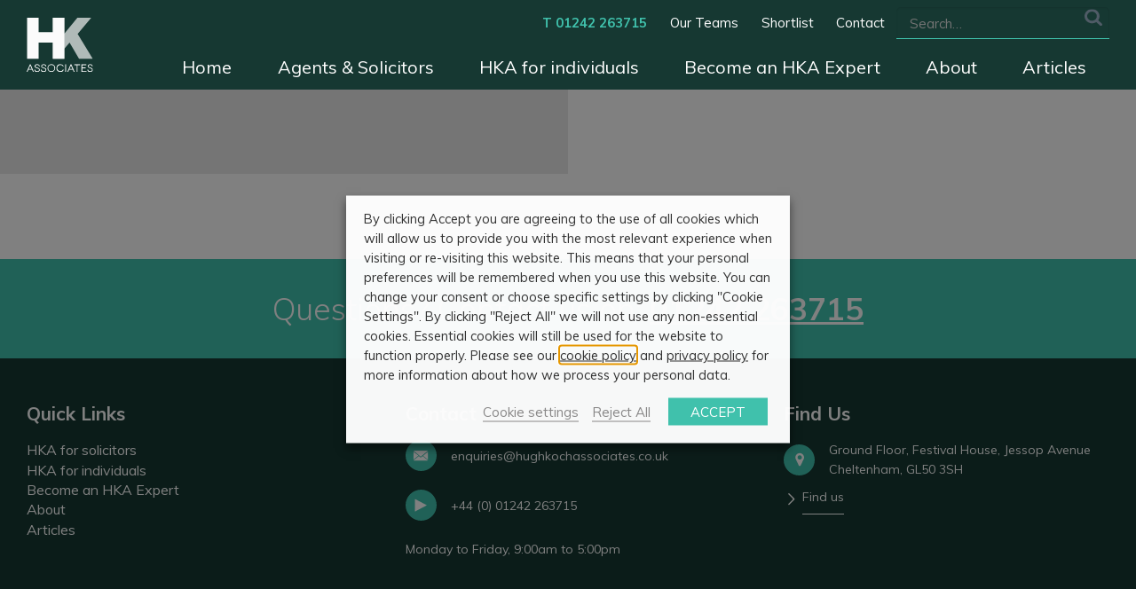

--- FILE ---
content_type: text/html; charset=UTF-8
request_url: https://www.hughkochassociates.co.uk/agents-solicitors/
body_size: 21911
content:

<!doctype html>
<!--[if lt IE 7]> <html class="no-js lt-ie10 lt-ie9 lt-ie8 lt-ie7" lang="en-GB"> <![endif]-->
<!--[if IE 7]>    <html class="no-js lt-ie10 lt-ie9 lt-ie8" lang="en-GB"> <![endif]-->
<!--[if IE 8]>    <html class="no-js lt-ie10 lt-ie9" lang="en-GB"> <![endif]-->
<!--[if IE 9]>    <html class="no-js lt-ie10" lang="en-GB"> <![endif]-->
<!--[if gt IE 9]><!--> <html class="no-js" lang="en-GB"> <!--<![endif]-->
<html lang="en-GB">
  
<head>
	<meta charset="utf-8">
	<meta http-equiv="x-ua-compatible" content="ie=edge">
	<meta name="viewport" content="width=device-width, initial-scale=1">
	<meta name='robots' content='index, follow, max-image-preview:large, max-snippet:-1, max-video-preview:-1' />
	<style>img:is([sizes="auto" i], [sizes^="auto," i]) { contain-intrinsic-size: 3000px 1500px }</style>
	
	<!-- This site is optimized with the Yoast SEO plugin v26.5 - https://yoast.com/wordpress/plugins/seo/ -->
	<title>Agents &amp; Solicitors | HK Associates</title>
	<link rel="canonical" href="https://www.hughkochassociates.co.uk/agents-solicitors/" />
	<meta property="og:locale" content="en_GB" />
	<meta property="og:type" content="article" />
	<meta property="og:title" content="Agents &amp; Solicitors | HK Associates" />
	<meta property="og:url" content="https://www.hughkochassociates.co.uk/agents-solicitors/" />
	<meta property="og:site_name" content="HK Associates" />
	<meta property="og:image" content="https://www.hughkochassociates.co.uk/app/uploads/2018/03/HK-Associates-Logo.jpg" />
	<meta property="og:image:width" content="83" />
	<meta property="og:image:height" content="67" />
	<meta property="og:image:type" content="image/jpeg" />
	<meta name="twitter:card" content="summary_large_image" />
	<script type="application/ld+json" class="yoast-schema-graph">{"@context":"https://schema.org","@graph":[{"@type":"WebPage","@id":"https://www.hughkochassociates.co.uk/agents-solicitors/","url":"https://www.hughkochassociates.co.uk/agents-solicitors/","name":"Agents & Solicitors | HK Associates","isPartOf":{"@id":"https://www.hughkochassociates.co.uk/#website"},"datePublished":"2017-11-09T12:50:19+00:00","breadcrumb":{"@id":"https://www.hughkochassociates.co.uk/agents-solicitors/#breadcrumb"},"inLanguage":"en-GB","potentialAction":[{"@type":"ReadAction","target":["https://www.hughkochassociates.co.uk/agents-solicitors/"]}]},{"@type":"BreadcrumbList","@id":"https://www.hughkochassociates.co.uk/agents-solicitors/#breadcrumb","itemListElement":[{"@type":"ListItem","position":1,"name":"Home","item":"https://www.hughkochassociates.co.uk/"},{"@type":"ListItem","position":2,"name":"Agents &#038; Solicitors"}]},{"@type":"WebSite","@id":"https://www.hughkochassociates.co.uk/#website","url":"https://www.hughkochassociates.co.uk/","name":"HK Associates","description":"","publisher":{"@id":"https://www.hughkochassociates.co.uk/#organization"},"potentialAction":[{"@type":"SearchAction","target":{"@type":"EntryPoint","urlTemplate":"https://www.hughkochassociates.co.uk/?s={search_term_string}"},"query-input":{"@type":"PropertyValueSpecification","valueRequired":true,"valueName":"search_term_string"}}],"inLanguage":"en-GB"},{"@type":"Organization","@id":"https://www.hughkochassociates.co.uk/#organization","name":"HK Associates","url":"https://www.hughkochassociates.co.uk/","logo":{"@type":"ImageObject","inLanguage":"en-GB","@id":"https://www.hughkochassociates.co.uk/#/schema/logo/image/","url":"https://www.hughkochassociates.co.uk/app/uploads/2018/03/HK-Associates-Logo.jpg","contentUrl":"https://www.hughkochassociates.co.uk/app/uploads/2018/03/HK-Associates-Logo.jpg","width":83,"height":67,"caption":"HK Associates"},"image":{"@id":"https://www.hughkochassociates.co.uk/#/schema/logo/image/"}}]}</script>
	<!-- / Yoast SEO plugin. -->


<link rel='dns-prefetch' href='//maps.googleapis.com' />
<link rel='dns-prefetch' href='//code.jquery.com' />
<style id='classic-theme-styles-inline-css' type='text/css'>
/*! This file is auto-generated */
.wp-block-button__link{color:#fff;background-color:#32373c;border-radius:9999px;box-shadow:none;text-decoration:none;padding:calc(.667em + 2px) calc(1.333em + 2px);font-size:1.125em}.wp-block-file__button{background:#32373c;color:#fff;text-decoration:none}
</style>
<style id='global-styles-inline-css' type='text/css'>
:root{--wp--preset--aspect-ratio--square: 1;--wp--preset--aspect-ratio--4-3: 4/3;--wp--preset--aspect-ratio--3-4: 3/4;--wp--preset--aspect-ratio--3-2: 3/2;--wp--preset--aspect-ratio--2-3: 2/3;--wp--preset--aspect-ratio--16-9: 16/9;--wp--preset--aspect-ratio--9-16: 9/16;--wp--preset--color--black: #000000;--wp--preset--color--cyan-bluish-gray: #abb8c3;--wp--preset--color--white: #ffffff;--wp--preset--color--pale-pink: #f78da7;--wp--preset--color--vivid-red: #cf2e2e;--wp--preset--color--luminous-vivid-orange: #ff6900;--wp--preset--color--luminous-vivid-amber: #fcb900;--wp--preset--color--light-green-cyan: #7bdcb5;--wp--preset--color--vivid-green-cyan: #00d084;--wp--preset--color--pale-cyan-blue: #8ed1fc;--wp--preset--color--vivid-cyan-blue: #0693e3;--wp--preset--color--vivid-purple: #9b51e0;--wp--preset--gradient--vivid-cyan-blue-to-vivid-purple: linear-gradient(135deg,rgba(6,147,227,1) 0%,rgb(155,81,224) 100%);--wp--preset--gradient--light-green-cyan-to-vivid-green-cyan: linear-gradient(135deg,rgb(122,220,180) 0%,rgb(0,208,130) 100%);--wp--preset--gradient--luminous-vivid-amber-to-luminous-vivid-orange: linear-gradient(135deg,rgba(252,185,0,1) 0%,rgba(255,105,0,1) 100%);--wp--preset--gradient--luminous-vivid-orange-to-vivid-red: linear-gradient(135deg,rgba(255,105,0,1) 0%,rgb(207,46,46) 100%);--wp--preset--gradient--very-light-gray-to-cyan-bluish-gray: linear-gradient(135deg,rgb(238,238,238) 0%,rgb(169,184,195) 100%);--wp--preset--gradient--cool-to-warm-spectrum: linear-gradient(135deg,rgb(74,234,220) 0%,rgb(151,120,209) 20%,rgb(207,42,186) 40%,rgb(238,44,130) 60%,rgb(251,105,98) 80%,rgb(254,248,76) 100%);--wp--preset--gradient--blush-light-purple: linear-gradient(135deg,rgb(255,206,236) 0%,rgb(152,150,240) 100%);--wp--preset--gradient--blush-bordeaux: linear-gradient(135deg,rgb(254,205,165) 0%,rgb(254,45,45) 50%,rgb(107,0,62) 100%);--wp--preset--gradient--luminous-dusk: linear-gradient(135deg,rgb(255,203,112) 0%,rgb(199,81,192) 50%,rgb(65,88,208) 100%);--wp--preset--gradient--pale-ocean: linear-gradient(135deg,rgb(255,245,203) 0%,rgb(182,227,212) 50%,rgb(51,167,181) 100%);--wp--preset--gradient--electric-grass: linear-gradient(135deg,rgb(202,248,128) 0%,rgb(113,206,126) 100%);--wp--preset--gradient--midnight: linear-gradient(135deg,rgb(2,3,129) 0%,rgb(40,116,252) 100%);--wp--preset--font-size--small: 13px;--wp--preset--font-size--medium: 20px;--wp--preset--font-size--large: 36px;--wp--preset--font-size--x-large: 42px;--wp--preset--spacing--20: 0.44rem;--wp--preset--spacing--30: 0.67rem;--wp--preset--spacing--40: 1rem;--wp--preset--spacing--50: 1.5rem;--wp--preset--spacing--60: 2.25rem;--wp--preset--spacing--70: 3.38rem;--wp--preset--spacing--80: 5.06rem;--wp--preset--shadow--natural: 6px 6px 9px rgba(0, 0, 0, 0.2);--wp--preset--shadow--deep: 12px 12px 50px rgba(0, 0, 0, 0.4);--wp--preset--shadow--sharp: 6px 6px 0px rgba(0, 0, 0, 0.2);--wp--preset--shadow--outlined: 6px 6px 0px -3px rgba(255, 255, 255, 1), 6px 6px rgba(0, 0, 0, 1);--wp--preset--shadow--crisp: 6px 6px 0px rgba(0, 0, 0, 1);}:where(.is-layout-flex){gap: 0.5em;}:where(.is-layout-grid){gap: 0.5em;}body .is-layout-flex{display: flex;}.is-layout-flex{flex-wrap: wrap;align-items: center;}.is-layout-flex > :is(*, div){margin: 0;}body .is-layout-grid{display: grid;}.is-layout-grid > :is(*, div){margin: 0;}:where(.wp-block-columns.is-layout-flex){gap: 2em;}:where(.wp-block-columns.is-layout-grid){gap: 2em;}:where(.wp-block-post-template.is-layout-flex){gap: 1.25em;}:where(.wp-block-post-template.is-layout-grid){gap: 1.25em;}.has-black-color{color: var(--wp--preset--color--black) !important;}.has-cyan-bluish-gray-color{color: var(--wp--preset--color--cyan-bluish-gray) !important;}.has-white-color{color: var(--wp--preset--color--white) !important;}.has-pale-pink-color{color: var(--wp--preset--color--pale-pink) !important;}.has-vivid-red-color{color: var(--wp--preset--color--vivid-red) !important;}.has-luminous-vivid-orange-color{color: var(--wp--preset--color--luminous-vivid-orange) !important;}.has-luminous-vivid-amber-color{color: var(--wp--preset--color--luminous-vivid-amber) !important;}.has-light-green-cyan-color{color: var(--wp--preset--color--light-green-cyan) !important;}.has-vivid-green-cyan-color{color: var(--wp--preset--color--vivid-green-cyan) !important;}.has-pale-cyan-blue-color{color: var(--wp--preset--color--pale-cyan-blue) !important;}.has-vivid-cyan-blue-color{color: var(--wp--preset--color--vivid-cyan-blue) !important;}.has-vivid-purple-color{color: var(--wp--preset--color--vivid-purple) !important;}.has-black-background-color{background-color: var(--wp--preset--color--black) !important;}.has-cyan-bluish-gray-background-color{background-color: var(--wp--preset--color--cyan-bluish-gray) !important;}.has-white-background-color{background-color: var(--wp--preset--color--white) !important;}.has-pale-pink-background-color{background-color: var(--wp--preset--color--pale-pink) !important;}.has-vivid-red-background-color{background-color: var(--wp--preset--color--vivid-red) !important;}.has-luminous-vivid-orange-background-color{background-color: var(--wp--preset--color--luminous-vivid-orange) !important;}.has-luminous-vivid-amber-background-color{background-color: var(--wp--preset--color--luminous-vivid-amber) !important;}.has-light-green-cyan-background-color{background-color: var(--wp--preset--color--light-green-cyan) !important;}.has-vivid-green-cyan-background-color{background-color: var(--wp--preset--color--vivid-green-cyan) !important;}.has-pale-cyan-blue-background-color{background-color: var(--wp--preset--color--pale-cyan-blue) !important;}.has-vivid-cyan-blue-background-color{background-color: var(--wp--preset--color--vivid-cyan-blue) !important;}.has-vivid-purple-background-color{background-color: var(--wp--preset--color--vivid-purple) !important;}.has-black-border-color{border-color: var(--wp--preset--color--black) !important;}.has-cyan-bluish-gray-border-color{border-color: var(--wp--preset--color--cyan-bluish-gray) !important;}.has-white-border-color{border-color: var(--wp--preset--color--white) !important;}.has-pale-pink-border-color{border-color: var(--wp--preset--color--pale-pink) !important;}.has-vivid-red-border-color{border-color: var(--wp--preset--color--vivid-red) !important;}.has-luminous-vivid-orange-border-color{border-color: var(--wp--preset--color--luminous-vivid-orange) !important;}.has-luminous-vivid-amber-border-color{border-color: var(--wp--preset--color--luminous-vivid-amber) !important;}.has-light-green-cyan-border-color{border-color: var(--wp--preset--color--light-green-cyan) !important;}.has-vivid-green-cyan-border-color{border-color: var(--wp--preset--color--vivid-green-cyan) !important;}.has-pale-cyan-blue-border-color{border-color: var(--wp--preset--color--pale-cyan-blue) !important;}.has-vivid-cyan-blue-border-color{border-color: var(--wp--preset--color--vivid-cyan-blue) !important;}.has-vivid-purple-border-color{border-color: var(--wp--preset--color--vivid-purple) !important;}.has-vivid-cyan-blue-to-vivid-purple-gradient-background{background: var(--wp--preset--gradient--vivid-cyan-blue-to-vivid-purple) !important;}.has-light-green-cyan-to-vivid-green-cyan-gradient-background{background: var(--wp--preset--gradient--light-green-cyan-to-vivid-green-cyan) !important;}.has-luminous-vivid-amber-to-luminous-vivid-orange-gradient-background{background: var(--wp--preset--gradient--luminous-vivid-amber-to-luminous-vivid-orange) !important;}.has-luminous-vivid-orange-to-vivid-red-gradient-background{background: var(--wp--preset--gradient--luminous-vivid-orange-to-vivid-red) !important;}.has-very-light-gray-to-cyan-bluish-gray-gradient-background{background: var(--wp--preset--gradient--very-light-gray-to-cyan-bluish-gray) !important;}.has-cool-to-warm-spectrum-gradient-background{background: var(--wp--preset--gradient--cool-to-warm-spectrum) !important;}.has-blush-light-purple-gradient-background{background: var(--wp--preset--gradient--blush-light-purple) !important;}.has-blush-bordeaux-gradient-background{background: var(--wp--preset--gradient--blush-bordeaux) !important;}.has-luminous-dusk-gradient-background{background: var(--wp--preset--gradient--luminous-dusk) !important;}.has-pale-ocean-gradient-background{background: var(--wp--preset--gradient--pale-ocean) !important;}.has-electric-grass-gradient-background{background: var(--wp--preset--gradient--electric-grass) !important;}.has-midnight-gradient-background{background: var(--wp--preset--gradient--midnight) !important;}.has-small-font-size{font-size: var(--wp--preset--font-size--small) !important;}.has-medium-font-size{font-size: var(--wp--preset--font-size--medium) !important;}.has-large-font-size{font-size: var(--wp--preset--font-size--large) !important;}.has-x-large-font-size{font-size: var(--wp--preset--font-size--x-large) !important;}
:where(.wp-block-post-template.is-layout-flex){gap: 1.25em;}:where(.wp-block-post-template.is-layout-grid){gap: 1.25em;}
:where(.wp-block-columns.is-layout-flex){gap: 2em;}:where(.wp-block-columns.is-layout-grid){gap: 2em;}
:root :where(.wp-block-pullquote){font-size: 1.5em;line-height: 1.6;}
</style>
<link rel='stylesheet' id='search-filter-plugin-styles-css' href='https://www.hughkochassociates.co.uk/app/plugins/search-filter-pro/public/assets/css/search-filter.min.css?ver=2.5.19' type='text/css' media='all' />
<link rel='stylesheet' id='cookie-law-info-css' href='https://www.hughkochassociates.co.uk/app/plugins/webtoffee-gdpr-cookie-consent/public/css/cookie-law-info-public.css?ver=2.6.5' type='text/css' media='all' />
<link rel='stylesheet' id='cookie-law-info-gdpr-css' href='https://www.hughkochassociates.co.uk/app/plugins/webtoffee-gdpr-cookie-consent/public/css/cookie-law-info-gdpr.css?ver=2.6.5' type='text/css' media='all' />
<style id='cookie-law-info-gdpr-inline-css' type='text/css'>
.cli-modal-content, .cli-tab-content { background-color: #ffffff; }.cli-privacy-content-text, .cli-modal .cli-modal-dialog, .cli-tab-container p, a.cli-privacy-readmore { color: #000000; }.cli-tab-header { background-color: #f2f2f2; }.cli-tab-header, .cli-tab-header a.cli-nav-link,span.cli-necessary-caption,.cli-switch .cli-slider:after { color: #000000; }.cli-switch .cli-slider:before { background-color: #ffffff; }.cli-switch input:checked + .cli-slider:before { background-color: #ffffff; }.cli-switch .cli-slider { background-color: #e3e1e8; }.cli-switch input:checked + .cli-slider { background-color: #28a745; }.cli-modal-close svg { fill: #000000; }.cli-tab-footer .wt-cli-privacy-accept-all-btn { background-color: #00acad; color: #ffffff}.cli-tab-footer .wt-cli-privacy-accept-btn { background-color: #00acad; color: #ffffff}.cli-tab-header a:before{ border-right: 1px solid #000000; border-bottom: 1px solid #000000; }
</style>
<link rel='stylesheet' id='sage/css-css' href='https://www.hughkochassociates.co.uk/app/themes/sozo/dist/styles/main-e27a610cc5.css' type='text/css' media='all' />
<script type="text/javascript" src="https://code.jquery.com/jquery-3.3.1.min.js" id="jquery-js"></script>
<script type="text/javascript" id="search-filter-plugin-build-js-extra">
/* <![CDATA[ */
var SF_LDATA = {"ajax_url":"https:\/\/www.hughkochassociates.co.uk\/wp\/wp-admin\/admin-ajax.php","home_url":"https:\/\/www.hughkochassociates.co.uk\/","extensions":[]};
/* ]]> */
</script>
<script>(window.jQuery && jQuery.noConflict()) || document.write('<script src="https://www.hughkochassociates.co.uk/wp/wp-includes/js/jquery/jquery.js"><\/script>')</script>
<script type="text/javascript" src="https://www.hughkochassociates.co.uk/app/plugins/search-filter-pro/public/assets/js/search-filter-build.min.js?ver=2.5.19" id="search-filter-plugin-build-js"></script>
<script type="text/javascript" src="https://www.hughkochassociates.co.uk/app/plugins/search-filter-pro/public/assets/js/chosen.jquery.min.js?ver=2.5.19" id="search-filter-plugin-chosen-js"></script>
<script type="text/javascript" id="cookie-law-info-js-extra">
/* <![CDATA[ */
var Cli_Data = {"nn_cookie_ids":["CookieLawInfoConsent","PHPSESSID","YSC","VISITOR_INFO1_LIVE","yt-remote-device-id","yt-remote-connected-devices","_ga","_gid","_gat_UA-*","CONSENT"],"non_necessary_cookies":{"necessary":["CookieLawInfoConsent","cookielawinfo-checkbox-advertisement","PHPSESSID"],"analytics":["_ga","_gid","_gat_UA-*","CONSENT"],"advertisement":["YSC","VISITOR_INFO1_LIVE","yt-remote-device-id","yt-remote-connected-devices"]},"cookielist":{"necessary":{"id":107,"status":true,"priority":0,"title":"Necessary","strict":true,"default_state":false,"ccpa_optout":false,"loadonstart":false},"functional":{"id":108,"status":true,"priority":5,"title":"Functional","strict":false,"default_state":false,"ccpa_optout":false,"loadonstart":false},"performance":{"id":109,"status":true,"priority":4,"title":"Performance","strict":false,"default_state":false,"ccpa_optout":false,"loadonstart":false},"analytics":{"id":110,"status":true,"priority":3,"title":"Analytics","strict":false,"default_state":false,"ccpa_optout":false,"loadonstart":false},"advertisement":{"id":111,"status":true,"priority":2,"title":"Advertisement","strict":false,"default_state":false,"ccpa_optout":false,"loadonstart":false},"others":{"id":112,"status":true,"priority":1,"title":"Others","strict":false,"default_state":false,"ccpa_optout":false,"loadonstart":false}},"ajax_url":"https:\/\/www.hughkochassociates.co.uk\/wp\/wp-admin\/admin-ajax.php","current_lang":"en","security":"0a0ce2f527","eu_countries":["GB"],"geoIP":"disabled","use_custom_geolocation_api":"","custom_geolocation_api":"https:\/\/geoip.cookieyes.com\/geoip\/checker\/result.php","consentVersion":"1","strictlyEnabled":["necessary","obligatoire"],"cookieDomain":"","privacy_length":"250","ccpaEnabled":"","ccpaRegionBased":"","ccpaBarEnabled":"","ccpaType":"gdpr","triggerDomRefresh":"","secure_cookies":""};
var log_object = {"ajax_url":"https:\/\/www.hughkochassociates.co.uk\/wp\/wp-admin\/admin-ajax.php"};
/* ]]> */
</script>
<script type="text/javascript" src="https://www.hughkochassociates.co.uk/app/plugins/webtoffee-gdpr-cookie-consent/public/js/cookie-law-info-public.js?ver=2.6.5" id="cookie-law-info-js"></script>
		<script>
			const redact_ad_data = false;
			let wt_cli_ad_storage, wt_cli_analytics_storage, wt_cli_functionality_storage, wt_cli_waiting_period;
			let wt_url_passthrough = true;
			let wt_cli_bypass = 0;
			// Set values for wt_cli_advertisement_category, wt_cli_analytics_category, wt_cli_functional_category
			let wt_cli_advertisement_category = 'advertisement';
			let wt_cli_analytics_category = 'analytics';
			let wt_cli_functional_category = 'functional';

			window.dataLayer = window.dataLayer || [];
			//Set default state 
			update_default_state(wt_cli_advertisement_category, wt_cli_analytics_category, wt_cli_functional_category);

			function update_default_state(wt_cli_advertisement_category, wt_cli_analytics_category, wt_cli_functional_category) {
				let wt_cookie_policy_val = getCookie(`viewed_cookie_policy`, true);
				let wt_analytics_cookie_val = getCookie(`cookielawinfo-checkbox-${wt_cli_analytics_category}`);
				let wt_advertisement_cookie_val = getCookie(`cookielawinfo-checkbox-${wt_cli_advertisement_category}`);
				let wt_functional_cookie_val = getCookie(`cookielawinfo-checkbox-${wt_cli_functional_category}`);
				wt_cli_ad_storage = (wt_advertisement_cookie_val === 'yes' && wt_cookie_policy_val) ? 'granted' : 'denied';
				wt_cli_analytics_storage = (wt_analytics_cookie_val === 'yes' && wt_cookie_policy_val) ? 'granted' : 'denied';
				wt_cli_functionality_storage = (wt_functional_cookie_val === 'yes' && wt_cookie_policy_val) ? 'granted' : 'denied';
				wt_cli_waiting_period = 500;
				//Support for cookie scanner
				if (wt_cli_bypass) {
					wt_cli_ad_storage = wt_cli_analytics_storage = wt_cli_functionality_storage = 'granted';
					wt_cli_waiting_period = 100;
				}
				gtag("consent", "default", {
					ad_storage: "denied",
					ad_user_data: "denied",
					ad_personalization: "denied",
					analytics_storage: "denied",
					functionality_storage: "denied",
					personalization_storage: "denied",
					security_storage: "granted",
					wait_for_update: wt_cli_waiting_period,
				});
			}

			function gtag() {
				dataLayer.push(arguments);
			}
			gtag("set", "developer_id.dZDk4Nz", true);
			gtag("set", "ads_data_redaction", true);
			gtag("set", "url_passthrough", wt_url_passthrough);

			//Check whether already given consent 
			let wt_viewed_cookie_policy = getCookie(`viewed_cookie_policy`, true);
			if(wt_viewed_cookie_policy) {
				checkConsentInitialized();
			}
			// Check if banner is hidden and initialize consent
			document.addEventListener("cliBannerVisibility", function(event) {
				if (event.detail.visible === false) {
					checkConsentInitialized();
				}
			});
			document.addEventListener("cli_consent_update", function() {
				checkConsentInitialized();
			});
			function checkConsentInitialized() {
				// Define a variable to store the retry interval
				const retryInterval = 100; // milliseconds

				function tryToUpdateConsent() {
					// Check if CLI.consent is not loaded yet
					if (typeof CLI === 'undefined' || Object.keys(CLI.consent).length === 0) {
						// If not loaded, wait for the retry interval and retry
						setTimeout(tryToUpdateConsent, retryInterval);
						return;
					}
					// If CLI.consent is loaded, proceed with updating consent status
					setTimeout(update_consent_status, 500); // Delaying the function call for 0.5 seconds
				}

				// Start the initial attempt to update consent
				tryToUpdateConsent();
			}

			function update_consent_status() {
				// Your logic for accepting cookie consent
				wt_cli_ad_storage = 'denied';
				wt_cli_analytics_storage = 'denied';
				wt_cli_functionality_storage = 'denied';
				if (CLI.consent[wt_cli_advertisement_category] == true) {
					wt_cli_ad_storage = 'granted';
				}
				if (CLI.consent[wt_cli_analytics_category] == true) {
					wt_cli_analytics_storage = 'granted';
				}
				if (CLI.consent[wt_cli_functional_category] == true) {
					wt_cli_functionality_storage = 'granted';
				}
				// Access cliBlocker.cliShowBar value
				let isBannerDisabled = cliBlocker.cliShowBar;
				//Support for cookie scanner
				if (wt_cli_bypass || !isBannerDisabled) {
					wt_cli_ad_storage = wt_cli_analytics_storage = wt_cli_functionality_storage = 'granted';
					wt_cli_waiting_period = 100;
				}
				gtag('consent', 'update', {
					'ad_storage': wt_cli_ad_storage,
					'ad_user_data': wt_cli_ad_storage,
					'ad_personalization': wt_cli_ad_storage,
					'analytics_storage': wt_cli_analytics_storage,
					'functionality_storage': wt_cli_functionality_storage,
					'personalization_storage': wt_cli_functionality_storage,
					'security_storage': "granted",
				});
				set_ads_data_redaction();
			}

			function set_ads_data_redaction() {
				if (redact_ad_data && wt_cli_ad_storage == 'denied') {
					gtag('set', 'ads_data_redaction', true);
				}
			}

			function getCookie(name, force = false) {
				const value = "; " + document.cookie;
				const parts = value.split("; " + name + "=");
				if (parts.length === 2) {
					return parts.pop().split(";").shift();
				}
				return force ? false : 'no'; // Return 'false' if cookie doesn't exist and force is true
			}
		</script>
	<style type="text/css">.recentcomments a{display:inline !important;padding:0 !important;margin:0 !important;}</style>
	<link rel="apple-touch-icon" sizes="180x180" href="/apple-touch-icon.png">
	<link rel="icon" type="image/png" sizes="32x32" href="/favicon-32x32.png">
	<link rel="icon" type="image/png" sizes="16x16" href="/favicon-16x16.png">
	<link rel="manifest" href="/site.webmanifest">
	<link rel="mask-icon" href="/safari-pinned-tab.svg" color="#1a3c34">
	<meta name="msapplication-TileColor" content="#1a3c34">
	<meta name="theme-color" content="#1a3c34">

	<script type="text/javascript">
		WebFontConfig = {
			google: {
				families: ['Muli:200,300,300i,400,400i,700', 'Merriweather:300i']
			}
		};
		(function() {
			var wf = document.createElement('script');
			wf.src = ('https:' == document.location.protocol ? 'https' : 'http') +
				'://ajax.googleapis.com/ajax/libs/webfont/1/webfont.js';
			wf.type = 'text/javascript';
			wf.async = 'true';
			var s = document.getElementsByTagName('script')[0];
			s.parentNode.insertBefore(wf, s);
		})();
	</script>

	
		<!-- Google Tag Manager -->
		<script>
			(function(w, d, s, l, i) {
				w[l] = w[l] || [];
				w[l].push({
					'gtm.start': new Date().getTime(),
					event: 'gtm.js'
				});
				var f = d.getElementsByTagName(s)[0],
					j = d.createElement(s),
					dl = l != 'dataLayer' ? '&l=' + l : '';
				j.async = true;
				j.src =
					'https://www.googletagmanager.com/gtm.js?id=' + i + dl;
				f.parentNode.insertBefore(j, f);
			})(window, document, 'script', 'dataLayer', 'GTM-TWGZV5C');
		</script>
		<!-- End Google Tag Manager -->

	</head>

  <script type="application/ld+json">
    {
      "@context": "http://schema.org",
      "@type": "Organization",
      "@id":  "https://www.hughkochassociates.co.uk",
      "url": "https://www.hughkochassociates.co.uk",
      "logo": "https://www.hughkochassociates.co.uk/app/themes/sozo/dist/images/logo.svg",
      "location": {
        "@type": "Place",
        "address": {
          "@type": "PostalAddress",
          "addressLocality": "Cheltenham",
          "addressRegion": "",
          "postalCode": "GL50 3SH",
          "streetAddress": "Ground Floor, Festival House"
        },
        "name": "Head Office"
      },
      "name": "Hugh Koch Associates"
    }
  </script>  <body class="wp-singular page-template-default page page-id-301 wp-theme-sozo agents-solicitors sidebar-primary production ">
    
    <!-- Google Tag Manager (noscript) -->
    <noscript><iframe src="https://www.googletagmanager.com/ns.html?id=GTM-TWGZV5C"
    height="0" width="0" style="display:none;visibility:hidden"></iframe></noscript>
    <!-- End Google Tag Manager (noscript) -->

    
    <!--[if IE]>
      <div class="alert alert-warning">
        You are using an <strong>outdated</strong> browser. Please <a href="http://browsehappy.com/">upgrade your browser</a> to improve your experience.      </div>
    <![endif]-->
    <div style="display: none;">
<!-- inject:svg --><svg xmlns="http://www.w3.org/2000/svg"><symbol id="icon-ambulance-van" viewBox="0 0 52 52"><path d="M48.4 13H21v-1c0-1.7-1.3-3-3-3s-3 1.3-3 3v1h-.5c-1.9 0-3.7 1.2-4.4 3l-1 2.4-1.9 4.8-3.9 1.1c-2 .6-3.3 2.4-3.3 4.4V38c0 .5.4 1 1 1h6.1c.5 2.7 3.2 4.5 5.9 3.9 2-.4 3.5-1.9 3.9-3.9h18.2c.5 2.7 3.2 4.5 5.9 3.9 2-.4 3.5-1.9 3.9-3.9h3.5c2 0 3.6-1.6 3.6-3.6V16.7c0-2.1-1.6-3.7-3.6-3.7zM17 12c0-.5.4-1 1-1 .5 0 1 .4 1 1v1h-2v-1zm-5.9 7H17v4H9.5l1-2.5.6-1.5zm.9 22c-1.7 0-3-1.3-3-3s1.3-3 3-3 3 1.3 3 3-1.3 3-3 3zm28 0c-1.7 0-3-1.3-3-3s1.3-3 3-3 3 1.3 3 3-1.3 3-3 3zm10-5.6c0 .9-.7 1.6-1.6 1.6h-3.5v-.7s0-.1-.1-.1v-.1l-.1-.1v-.1s0-.1-.1-.1v-.1c0-.1-.1-.1-.1-.2s-.1-.1-.1-.2c0 0 0-.1-.1-.1l-.1-.1s0-.1-.1-.1l-.1-.1s0-.1-.1-.1l-.1-.1s0-.1-.1-.1l-.1-.1-.1-.1-.1-.1-.1-.1c-.1-.1-.1-.1-.2-.1L43 34s-.1 0-.1-.1l-.1-.1s-.1 0-.1-.1l-.1-.1s-.1 0-.1-.1c0 0-.1 0-.1-.1 0 0-.1 0-.1-.1l-.1-.1h-.1s-.1 0-.1-.1h-.1c-.1 0-.1-.1-.2-.1s-.1-.1-.2-.1h-2.8c-.1 0-.1 0-.2.1-.1 0-.1.1-.2.1h-.1c-.1 0-.1 0-.1.1H38l-.1.1s-.1 0-.1.1c0 0-.1 0-.1.1 0 0-.1 0-.1.1l-.1.1s-.1 0-.1.1l-.1.1s-.1 0-.1.1l-.1.1-.2.1-.1.1-.1.1-.1.1-.1.1s0 .1-.1.1l-.1.1s0 .1-.1.1-.1.1-.1.1 0 .1-.1.1l-.1.1s0 .1-.1.1c0 .1-.1.1-.1.2s-.1.1-.1.2v.1l-.1.1v.1l-.1.1v.1s0 .1-.1.1v.7H17.1v-.7s0-.1-.1-.1v-.1l-.1-.1v-.1s0-.1-.1-.1v-.1c0-.1-.1-.1-.1-.2s-.1-.1-.1-.2c0 0 0-.1-.1-.1l-.1-.1s0-.1-.1-.1l-.1-.1s0-.1-.1-.1l-.1-.1s0-.1-.1-.1l-.1-.1-.1-.1-.1-.1-.1-.1c-.1-.1-.1-.1-.2-.1l-.1-.1s-.1 0-.1-.1l-.1-.1s-.1 0-.1-.1l-.1-.1s-.1 0-.1-.1c0 0-.1 0-.1-.1 0 0-.1 0-.1-.1l-.1-.1h-.1s-.1 0-.1-.1h-.1c-.1 0-.1-.1-.2-.1s-.1-.1-.2-.1h-2.8c-.1 0-.1 0-.2.1-.1 0-.1.1-.2.1h-.1c-.1 0-.1 0-.1.1h-.1l-.1.1s-.1 0-.1.1c0 0-.1 0-.1.1 0 0-.1 0-.1.1l-.1.1s-.1 0-.1.1l-.1.1s-.1 0-.1.1l-.1.1-.2.1-.1.1-.1.1-.1.1-.1.1s0 .1-.1.1l-.1.1s0 .1-.1.1-.1.1-.1.1 0 .1-.1.1l-.1.1s0 .1-.1.1c0 .1-.1.1-.1.2s-.1.1-.1.2v.1l-.1.1v.1l-.1.1v.1s0 .1-.1.1v.7H2.4v-7h4c.5 0 1-.4 1-1s-.4-1-1-1H2.5c.2-.9.9-1.5 1.8-1.8L8.6 25h9.9c.5 0 1-.4 1-1v-6c0-.5-.4-1-1-1h-6.1l.1-.3c.4-1 1.4-1.7 2.5-1.7h33.9c.9 0 1.6.7 1.6 1.6L50 35.4z"/><path d="M45 20h-2v-2c0-.5-.4-1-1-1h-4c-.5 0-1 .4-1 1v2h-2c-.5 0-1 .4-1 1v4c0 .5.4 1 1 1h2v2c0 .5.4 1 1 1h4c.5 0 1-.4 1-1v-2h2c.5 0 1-.4 1-1v-4c0-.6-.4-1-1-1zm-1 4h-2c-.5 0-1 .4-1 1v2h-2v-2c0-.5-.4-1-1-1h-2v-2h2c.5 0 1-.4 1-1v-2h2v2c0 .5.4 1 1 1h2v2zM9.9 28.6c0-.1-.1-.1-.1-.2l-.1-.2s-.1-.1-.2-.1-.1-.1-.2-.1l-.2-.1c-.3-.1-.7 0-.9.3 0 0-.1.1-.1.2s-.1.1-.1.2l-.1.2v.4c0 .1 0 .1.1.2 0 .1.1.1.1.2l.1.2c.2.2.4.3.7.3h.2c.1 0 .1 0 .2-.1.1 0 .1-.1.2-.1l.2-.1s.1-.1.1-.2.1-.1.1-.2l.1-.2v-.4l-.1-.2z"/></symbol><symbol id="icon-ambulance" viewBox="0 0 52 52"><path d="M51.4 5.1c-.3-.3-.7-.5-1.2-.5H17.9c-.5 0-.9.2-1.2.5-.3.3-.5.9-.5 1.2v8.9h-4.5c-.5 0-1 .2-1.6.3-.5.2-1 .5-1.4.9L3 22.1c-.3.3-.7.9-.9 1.4s-.3 1-.3 1.6v11.7c-.5 0-.9.2-1.2.5s-.5.9-.5 1.2c0 .5.2.9.5 1.2s.9.5 1.2.5h3.5c0 1.9.7 3.7 2.1 5.1 1.4 1.4 3.1 2.1 5.1 2.1 1.9 0 3.7-.7 5.1-2.1 1.4-1.4 2.1-3.1 2.1-5.1h10.8c0 4 3.1 7.2 7.2 7.2s7.2-3.1 7.2-7.2h5.4c1 0 1.7-.9 1.7-1.7V6.2c-.1-.2-.2-.7-.6-1.1zM14.9 43c-.7.7-1.6 1-2.6 1-1.9 0-3.5-1.6-3.5-3.5s1.6-3.5 3.5-3.5 3.7 1.6 3.5 3.7c.2.8-.2 1.6-.9 2.3zM16 26.1H5.1v-.9c0-.2.2-.3.2-.5l5.4-5.4c.2-.2.3-.2.5-.2h4.4v7h.4zM40.1 43c-1.4 1.4-3.7 1.4-5.1 0-1.4-1.4-1.4-3.7 0-5.1 1.4-1.4 3.7-1.4 5.1 0 .7.7 1 1.6 1 2.6s-.3 1.8-1 2.5zm4.7-21.3c0 .5-.3.9-.9.9h-6.3v6.3c0 .5-.3.9-.9.9h-5.4c-.5 0-.9-.3-.9-.9v-6.3h-6.3c-.5 0-.9-.3-.9-.9v-5.4c0-.5.3-.9.9-.9h6.3V9.1c0-.5.3-.9.9-.9h5.4c.5 0 .9.3.9.9v6.3h6.3c.5 0 .9.3.9.9v5.4z"/></symbol><symbol id="icon-arrow-right" viewBox="0 0 512 512"><path d="M201 488c-13.8 0-25-11.2-25-25 0-6.5 2.5-12.8 7-17.4l179.2-185.1L183 75.4c-9.5-10-9.2-25.8.8-35.3 9.9-9.5 25.6-9.2 35.1.6l196 202.5c9.4 9.7 9.4 25.1 0 34.8L219 480.4c-4.7 4.9-11.2 7.6-18 7.6z"/></symbol><symbol id="icon-brain" viewBox="0 0 52 52"><path d="M48.7 31.3v.9c0 1.4-.7 2.8-1.9 3.4.2.5.3 1 .3 1.6 0 1.7-1.1 3.2-2.6 3.8 0 .3.1.5.1.8 0 1.6-1.1 3.1-2.6 3.7-1.1-.9-2.1-2-2.9-3.2v-.1s0-.1-.1-.1c-.1-.1-.1-.3-.2-.5.2-1.4.8-2.7 1.8-3.6.4-.4.4-1.1 0-1.4-.4-.4-1-.4-1.4 0-1.1 1.1-1.9 2.5-2.3 4-.4-.2-.9-.3-1.2-.4-1.7-.2-3.3.3-4.7 1.4-.4.4-.5.9-.1 1.3s1 .5 1.5.1c.8-.7 1.8-1 2.8-.9.7.1 1.4.5 1.9 1.1 0 0 0 .1.1.1.9 1.4 1.9 2.6 3.2 3.6-.6 1.5-2.1 2.5-3.8 2.5-.4 0-.8-.1-1.1-.2-.7 1.4-2.1 2.3-3.7 2.4-2.2 0-3.9-1.8-3.9-3.9v-19c.8.4 1.7.8 2.6 1 .5 1 .8 2.1.9 3.2 0 .6.5 1 1.1 1 .5 0 1-.5 1-1-.1-1.2-.4-2.4-.9-3.5.8-.3 1.5-.8 2.1-1.4.4-.4.4-1.1 0-1.4-.4-.4-1.1-.4-1.4 0-.5.5-1.2 1-1.9 1.2H31c-1.1-.3-2.1-.7-3.1-1.4-.1 0-.1-.1-.2-.1v-7.5c1.6-.1 3.2-1 4.2-2.4.3-.4.2-1-.3-1.3-.5-.3-1.1-.2-1.4.3-.6.8-1.4 1.2-2.4 1.3V4c0-2.1 1.6-3.9 3.8-3.9h.1c1.1 0 2.2.5 3 1.3 1.2 0 2.4.7 3.2 1.7-.9.7-1.7 1.7-2.3 2.7-1-.3-2-.3-3.1-.1-.5.2-.8.7-.6 1.3.1.5.7.9 1.2.7.6-.1 1.3-.1 1.9 0 .1.7.3 1.4.6 2 .4.9.7 2.1.7 3.2 0 .6.4 1 1 1.1.6 0 1-.4 1-1 0-1.5-.3-2.9-1-4.1-.4-.8-.5-1.1-.4-1.4.7-1.1 1.5-2.2 2.5-3.1 1.6.6 2.6 2 2.7 3.7 2.1 0 3.9 1.7 3.9 3.9 0 .6-.1 1.1-.4 1.6 1.5.6 2.4 2.1 2.4 3.6 0 .3 0 .5-.1.8-1.2.5-2.5.9-3.9 1-.9 0-1.6-1.3-1.8-1.7-.1-.5-.7-.8-1.3-.6-.5.2-.8.8-.6 1.4.3.8.9 1.5 1.5 2.1h-.1c-.5.6-1 1.2-1.4 1.9-.3.4-.1 1 .4 1.3h.1c.1.1.3.1.5.1.4 0 .7-.2.8-.5.3-.5.6-.9 1-1.3.3-.3.7-.5 1.1-.6 1.3-.1 2.6-.5 3.8-.9.3.5.4 1.1.4 1.7 0 .7-.3 1.5-.7 2.2.8.8 1.1 1.8 1.1 2.8 0 .7-.2 1.4-.5 2-1.7 0-3.3-.1-5.1-.5-.5-.2-1.1.1-1.2.6v.1c-.1.5.2 1.1.7 1.3 2.1.6 4 .8 6 .9zm-24.3-2.6c-.8.4-1.7.8-2.6 1-.5 1-.8 2.1-.9 3.2 0 .6-.5 1-1.1 1-.5 0-1-.5-1-1 .1-1.2.4-2.4.9-3.5-.8-.3-1.5-.8-2.1-1.4-.4-.4-.4-1 0-1.4s1-.4 1.4 0l.1.1c.5.5 1.2 1 1.9 1.2 1.1-.3 2.1-.7 3.1-1.4.1 0 .1-.1.2-.1v-7.6c-1.6-.1-3.2-1-4.2-2.4-.3-.4-.2-1 .3-1.3.5-.3 1.1-.2 1.4.3.6.8 1.4 1.2 2.4 1.3V4c0-2.1-1.6-3.9-3.8-3.9h-.1c-1.1 0-2.2.5-3 1.3-1.2 0-2.4.7-3.2 1.7.9.7 1.7 1.7 2.3 2.7 1-.3 2-.3 3.1-.1.5.2.8.7.7 1.3s-.7.9-1.2.8c-.6-.1-1.3-.1-1.9 0-.1.7-.3 1.4-.6 1.9-.4 1-.7 2.2-.7 3.3 0 .6-.4 1-1 1.1-.6 0-1-.4-1-1 0-1.5.3-2.9 1-4.1.4-.8.5-1.1.4-1.4-.7-1.1-1.5-2.2-2.5-3.1-1.7.6-2.7 2-2.8 3.7C7.8 8.2 6 9.9 6 12.1c0 .6.1 1.1.4 1.6C5 14.4 4 15.8 4 17.3c0 .3 0 .5.1.8 1.2.5 2.5.9 3.9 1 .9 0 1.6-1.3 1.8-1.7.1-.4.7-.7 1.2-.4.5.2.8.8.6 1.4-.3.8-.9 1.5-1.5 2.1h.1c.5.6 1 1.2 1.4 1.9.3.4.1 1-.4 1.3h-.1c-.1.1-.3.1-.5.1-.4 0-.7-.2-.8-.5-.3-.5-.6-.9-1-1.3-.3-.3-.7-.5-1.1-.6-1.3-.1-2.6-.5-3.8-.9-.3.5-.4 1.1-.4 1.7 0 .7.3 1.5.7 2.2-.9.8-1.2 1.9-1.2 2.9 0 .7.2 1.4.5 2 1.7 0 3.3-.2 5.1-.5.5-.2 1.1.2 1.2.6.2.5-.1 1.1-.6 1.3-1.8.4-3.7.6-5.6.7-.1.3-.1.6-.1.9 0 1.4.8 2.8 2 3.4-.2.5-.3 1-.3 1.6 0 1.7 1.1 3.2 2.6 3.8 0 .3-.1.5-.1.8 0 1.6 1.1 3.1 2.6 3.7 1.1-.9 2.1-2 2.9-3.2v-.1s0-.1.1-.1c.1-.2.2-.3.2-.5-.2-1.4-.8-2.6-1.8-3.6-.4-.4-.4-1.1 0-1.4.4-.4 1-.4 1.4 0 1.1 1.1 1.9 2.5 2.3 4 .4-.2.8-.3 1.2-.4 1.7-.2 3.3.3 4.7 1.4.4.3.5.9.1 1.3s-1 .5-1.5.1c-.8-.7-1.8-1-2.8-.9-.8.1-1.4.5-1.9 1.1 0 0 0 .1-.1.1-.9 1.4-1.9 2.6-3.2 3.6.6 1.5 2.1 2.5 3.8 2.5.4 0 .7-.1 1.1-.2.7 1.4 2.1 2.3 3.7 2.4 2.1 0 3.9-1.8 3.9-3.9V28.7z"/></symbol><symbol id="icon-certificate" viewBox="0 0 52 52"><path d="M46.8 0H5.2C2.3 0 0 2.3 0 5.2v28.6C0 36.7 2.3 39 5.2 39h10.4v13L26 46.8 36.4 52V39h10.4c2.9 0 5.2-2.3 5.2-5.2V5.2C52 2.3 49.7 0 46.8 0zm0 33.8H5.2v-5.2h41.6v5.2zm0-13H5.2V5.2h41.6v15.6z"/></symbol><symbol id="icon-close" viewBox="0 0 512 512"><path d="M437.02 75c-100-100-262.06-100-362 0s-100 262.06 0 362 262.06 100 362 0 99.98-262 0-362zM405.2 355.7a35.002 35.002 0 0 1-49.5 49.5L256 305.5l-99.7 99.7a35.002 35.002 0 1 1-49.5-49.5l99.7-99.7-99.7-99.7a35.002 35.002 0 0 1 49.5-49.5l99.7 99.7 99.7-99.7a35.002 35.002 0 1 1 49.5 49.5L305.5 256z"/></symbol><symbol id="icon-cog" viewBox="0 0 254.8 254.5"><path d="M253.174 105.371c-.9-1.1-2.1-1.9-3.6-2l-30.3-4.6c-1.8-5.6-4.1-11.1-6.9-16.3 2-2.8 5.1-6.6 8.9-11.7 4.1-5.1 6.9-8.7 8.4-10.9.8-1.1 1.2-2.5 1.3-3.8.1-1.3-.4-2.6-1.3-3.6-8.3-10.2-17.5-19.6-27.5-28.2-1.2-.9-2.6-1.5-4.1-1.5-1.5-.1-3 .5-4.1 1.5l-23.7 17.8c-4.8-2.4-9.9-4.5-15-6.1l-4.1-30.8c-.1-1.4-.8-2.7-2-3.5-1.1-1-2.6-1.5-4.1-1.5h-36.6c-2.9-.3-5.4 1.7-5.9 4.6-2.2 10.2-3.9 20.5-4.8 30.8-5.2 1.7-10.2 3.9-15 6.3l-22.9-17.8c-1.3-.9-2.8-1.4-4.3-1.5-2.5 0-7.6 4.1-15.8 11.9-5.9 5.5-11.3 11.5-16.3 17.8-.9 1.1-1.5 2.4-1.5 3.8.1 1.5.6 2.9 1.5 4.1 7.4 8.9 13.2 16.5 17.8 22.9-2.7 4.8-4.8 10-6.4 15.3l-30.8 4.3c-1.2.3-2.3 1-3.1 2-.9 1.1-1.3 2.4-1.3 3.8v36.9c0 1.4.4 2.7 1.3 3.8.8 1.2 2.1 1.9 3.6 2l30.3 4.6c1.6 5.7 3.9 11.1 6.9 16.3-2 2.8-5.1 6.6-8.9 11.7-4.1 5.1-6.9 8.7-8.4 10.9-.8 1.1-1.2 2.5-1.3 3.8 0 1.4.4 2.7 1.3 3.8 8.4 10.1 17.6 19.4 27.5 28 2.2 2.3 5.8 2.4 8.1.3l23.4-17.8c4.8 2.4 9.9 4.5 15 6.2l4.6 30.5c.1 1.4.8 2.8 2 3.6 1.1 1 2.6 1.5 4.1 1.5h36.9c2.9.3 5.4-1.7 5.9-4.6 2.2-10.2 3.9-20.5 4.8-30.8 5.2-1.7 10.2-3.9 15-6.4l22.9 17.8c1.3.9 2.8 1.4 4.3 1.5 2.5 0 7.6-3.8 15.5-11.7 5.9-5.5 11.3-11.5 16.3-17.8 1-1 1.6-2.4 1.5-3.8 0-1.5-.6-3-1.8-4.1-7.9-9.7-14-17.3-17.8-22.9 2.5-4.8 4.7-9.8 6.4-15l30.8-4.6c1.3-.3 2.5-1 3.3-2 .8-1.1 1.2-2.5 1.3-3.8v-36.9c0-1.5-.5-2.8-1.3-4.1zm-95.9 52.2c-7.8 8.1-18.7 12.7-30 12.5-23.5 0-42.5-19-42.5-42.5s19-42.5 42.5-42.5 42.5 19 42.5 42.5c-.1 11.2-4.6 22-12.5 30z"/></symbol><symbol id="icon-cv-document" viewBox="0 0 52 52"><path d="M44.793 8l-7.8-7.8c-.2-.2-.4-.2-.6-.2h-25.1c-2.4 0-4.3 1.9-4.3 4.3v37.3c0 2.4 1.9 4.3 4.3 4.3h9.5V52h1.7v-6.1h13c.5 0 .9-.4.9-.9v-4.3c0-1.6 1.1-3 2.6-3.4v14.6h1.7v-6.1c2.4 0 4.3-1.9 4.3-4.3V8.6c.1-.2 0-.4-.2-.6zm-7.5-5l4.8 4.8h-4.8V3zm6 38.6c0 1.4-1.2 2.6-2.6 2.6v-7.8c0-.5-.4-.9-.9-.9-2.9 0-5.2 2.3-5.2 5.2v3.5h-23.4c-1.4 0-2.6-1.2-2.6-2.6V4.3c0-1.4 1.2-2.6 2.6-2.6h24.3v6.9c0 .5.4.9.9.9h6.9v32.1z"/><path d="M15.593 19.1h8.7c.5 0 .9-.4.9-.9V6.1c0-.5-.4-.9-.9-.9h-12.1c-.5 0-.9.4-.9.9v12.1c0 .5.4.9.9.9h3.4zm1.7-7.8c0-.5.4-.9.9-.9s.9.4.9.9-.4.9-.9.9c-.5-.1-.9-.5-.9-.9zm-.8 6v-1.7c0-1 .8-1.7 1.7-1.7 1 0 1.7.8 1.7 1.7v1.7h-3.4zm-3.5-10.4h10.4v10.4h-1.7v-1.7c0-1.1-.5-2.1-1.4-2.8.3-.4.5-1 .5-1.6 0-1.4-1.2-2.6-2.6-2.6-1.4 0-2.6 1.2-2.6 2.6 0 .6.2 1.1.5 1.6-.9.6-1.4 1.7-1.4 2.8v1.7h-1.7V6.9zm13.9.9h4.3v1.7h-4.3V7.8zm0 3.5h5.2V13h-5.2v-1.7zm6.9 0h4.3V13h-4.3v-1.7zm-6.9 3.4h11.3v1.7h-11.3v-1.7zm-11.3 7h6.9v1.7h-6.9v-1.7zm8.7 0h5.2v1.7h-5.2v-1.7zm6.9 0h8.7v1.7h-8.7v-1.7zm-19.1 3.4h6.9v1.7h-6.9v-1.7zm8.7 0h13.9v1.7h-13.9v-1.7zm15.6 0h3.5v1.7h-3.5v-1.7zm-24.3 3.5h3.5v1.7h-3.5v-1.7zm5.2 0h10.4v1.7h-10.4v-1.7zm12.2 0h10.4v1.7h-10.4v-1.7zm-17.4 3.5h3.5v1.7h-3.5v-1.7zm5.2 0h10.4v1.7h-10.4v-1.7zm12.2 0h10.4v1.7h-10.4v-1.7zm-17.4 3.4h7.8v1.7h-7.8v-1.7zm9.6 0h12.1v1.7h-12.1v-1.7zm-9.6 3.5h3.5v1.7h-3.5V39zm5.2 0h14.7v1.7h-14.7V39z"/></symbol><symbol id="icon-date-picker" viewBox="0 0 52 52"><path d="M49.4 3.5h-6.1V.9c0-.5-.4-.8-.9-.9h-6.1c-.5 0-.8.4-.9.9v2.6H16.3V.9c0-.5-.4-.8-.9-.9H9.3c-.5 0-.8.4-.9.9v2.6H2.3c-.5 0-.8.4-.9.9v46.8c0 .5.4.8.9.9h46.8c.5 0 .8-.4.9-.9V4.4c.2-.5-.1-.9-.6-.9zM37.3 1.7h4.3v5.2h-4.3V1.7zm-26.9 0h4.3v5.2h-4.3V1.7zM3.5 5.2h5.2v2.6c0 .5.4.8.9.9h6.1c.5 0 .8-.4.9-.9V5.2h19.1v2.6c0 .5.4.8.9.9h6.1c.5 0 .8-.4.9-.9V5.2h5.2V13H3.7V5.2zm0 45.1V14.8h45.1v35.5H3.5z"/><path d="M32.9 19.9H9.5V45h32.9V19.9h-9.5zm-6 1.8H33v6.1h-6.1v-6.1zm6 13.8h-6.1v-6.1h6.1v6.1zm-13.8-6h6.1v6.1h-6.1v-6.1zm0-7.8h6.1v6.1h-6.1v-6.1zm-7.8 0h6.1v6.1h-6.1v-6.1zm0 7.8h6.1v6.1h-6.1v-6.1zm6 13.8h-6.1v-6.1h6.1v6.1zm7.8 0H19v-6.1h6.1v6.1zm7.8 0h-6.1v-6.1h6.1v6.1zm7.8 0h-6.1v-6.1h6.1v6.1zm0-7.8h-6.1v-6.1h6.1v6.1zm0-13.8v6.1h-6.1v-6.1h6.1z"/></symbol><symbol id="icon-doctor" viewBox="0 0 52 52"><path d="M26 25.55c5.4 0 9.9-4.4 9.9-9.9v-5.1c0-5.4-4.4-9.9-9.9-9.9s-9.9 4.4-9.9 9.9v5.1c0 5.5 4.5 9.9 9.9 9.9zm21.7 12.9c-3.2-5.4-8.2-9.4-14.2-11.2-.1 0-.3 0-.4.1-2.2 2.1-4.6 3.9-7.1 5.4-2.5-1.6-4.9-3.4-7.1-5.4-.1-.1-.3-.1-.4-.1-6 1.8-11 5.8-14.2 11.2-.1.1-.1.3 0 .4 7.1 12 22.7 16 34.7 8.8 3.6-2.2 6.7-5.2 8.8-8.8 0-.1 0-.3-.1-.4zm-15.4 3.3h-2.8c-.2 0-.4-.2-.4-.4v-2.4c0-.2.2-.4.4-.4h2.8c.2 0 .4-.2.4-.4v-2.8c0-.2.2-.4.4-.4h2.4c.2 0 .4.2.4.4v2.8c0 .2.2.4.4.4H39c.2 0 .4.2.4.4v2.4c0 .2-.2.4-.4.4h-2.7c-.2 0-.4.2-.5.4v2.8c0 .2-.1.4-.3.4h-2.4c-.2 0-.4-.2-.4-.4v-2.8c0-.2-.1-.3-.4-.4.1 0 .1 0 0 0z"/></symbol><symbol id="icon-document" viewBox="0 0 52 52"><style>.st0{opacity:.9}</style><g id="Group_2966" transform="translate(4038 -8179.68)" class="st0"><path id="Path_876" d="M-3992.5 8190.2c0-.3-.1-.6-.4-.9l-9.3-9.3c-.2-.2-.5-.4-.9-.4h-25.9c-1.4 0-2.6 1.1-2.6 2.6v46.9c0 1.4 1.1 2.6 2.6 2.6h33.9c1.4 0 2.6-1.1 2.6-2.6v-38.9zm-9.2-1.2c-.1 0-.1-.1-.1-.1v-5l5.2 5.2-5.1-.1zm6.6 40.2h-33.9c-.1 0-.1-.1-.1-.1v-46.9c0-.1.1-.1.1-.1h24.7v6.8c0 1.4 1.1 2.6 2.6 2.6h6.8v37.7h-.2z"/><path id="Path_877" d="M-4001.2 8196.3h-21.5c-.7 0-1.2.5-1.2 1.2s.5 1.2 1.2 1.2h21.5c.7 0 1.2-.5 1.2-1.2 0-.6-.5-1.2-1.2-1.2z"/><path id="Path_878" d="M-4001.2 8203.7h-21.5c-.7 0-1.2.5-1.2 1.2s.5 1.2 1.2 1.2h21.5c.7 0 1.2-.5 1.2-1.2s-.5-1.2-1.2-1.2z"/><path id="Path_879" d="M-4001.2 8211h-21.5c-.7 0-1.2.5-1.2 1.2s.5 1.2 1.2 1.2h21.5c.7 0 1.2-.5 1.2-1.2 0-.6-.5-1.2-1.2-1.2z"/><path id="Path_880" d="M-4012 8218.4h-10.8c-.7 0-1.2.5-1.2 1.2s.5 1.2 1.2 1.2h10.8c.7 0 1.2-.5 1.2-1.2s-.5-1.2-1.2-1.2z"/></g></symbol><symbol id="icon-email-outline" viewBox="0 0 52 52"><path d="M0 7.4v37.3h52V7.4H0zm31.7 19.1L27 31.2c-.6.5-1.5.5-2.1 0l-4.8-4.8-17-17.3h45.7L31.7 26.5zm-13.9-.1l-16 15.5V10.3l16 16.1zm1.2 1.3l4.8 4.8c.6.5 1.4.8 2.2.9.8 0 1.6-.3 2.3-.9l4.8-4.8 15.8 15.2H3.1L19 27.7zm15.2-1.3l16-16.1v31.5l-16-15.4z"/></symbol><symbol id="icon-head-empty" viewBox="0 0 52 52"><path d="M46.1 20c-.7-6.6-4.3-12.5-9.8-16.1-3-2-6.4-3.2-9.9-3.6-9.7-1.3-20 3-23.6 12.5-3.2 8.2 0 16.4 5.6 22.6 2 2.2 2.3 6.5 2.3 9.3v5.8c0 .9.7 1.6 1.6 1.6h20.8c.8 0 1.5-.7 1.6-1.5.1-1.1.2-2.1.2-2.1.4-1.9 2-3.4 5.4-2.8 3.6.6 5.8-.5 6-2.9.1-.8.1-7.5.1-7.5.2-.1 1.3-.3 2.9-.7.9-.2 1.4-1.1 1.2-2-.1-.3-.2-.6-.4-.8-3.7-3.7-4.2-5.4-4.3-5.7-.4-1.8.5-4.2.3-6.1zm-6.9-2.2c-.3.5-.8.7-1.4.8-.1 0-.2.1-.2.2.2.6.3 2.1-2.4 2.7-2.6.6-4.2 2.6-5.2 3.6-.8.7-1.8 1.2-2.9 1.4-1.1.1-2.1.6-3 1.2-.9.8-2.2 5.3-2.4 6 0 .1-.1.1-.1.1h-1.3c-.1 0-.1-.1-.2-.1l-.6-3c0-.1-6.3.4-6.7-2.4 0-.1-.1-.1-.2-.1-1.2.6-2.7.2-3.6-.9-.5-.8-.7-1.7-.4-2.6 0-.1 0-.2-.1-.2-.5-.2-2.4-1.3-2.2-4.8.2-2.8 2.1-4.1 1.9-4.5-.7-1.3-.2-3 1.1-3.7.1-.1.2-.1.4-.2.1 0 .1-.1.1-.1l.1-.7c.2-2.6 3.7-4.3 6-3.2.1 0 .2 0 .2-.1.2-.6.5-1 1-1.3.8-.4 1.6-.4 2.4-.1h.2c.7-.6 1.6-1 2.5-.9.9 0 1.8.3 2.5.9h.2c.8-.4 1.8-.6 2.8-.3.7.3 1.3.8 1.6 1.5 0 .1.1.1.2.1 1.1-.3 2.2-.2 3.2.2.8.3 1.5 1 1.9 1.8 0 .1.1.1.1.1.6 0 1.1.2 1.6.5.9.7.8 1.3.7 1.6 0 .1 0 .2.1.2 1 .5 1.7 1.3 2.2 2.2.6 1.2.7 2.8-.1 4.1z"/></symbol><symbol id="icon-info" viewBox="0 0 52 52"><path d="M26 0C11.6 0 0 11.6 0 26s11.6 26 26 26 26-11.6 26-26S40.4 0 26 0zm5.5 40.2c-1.4.5-2.5.8-3.3 1.1-.9.3-1.8.5-2.8.5-1.4.1-2.7-.3-3.9-1.1-.8-.8-1.3-1.9-1.4-3v-1.4c0-.5.3-1.1.3-1.7l1.7-6.1c.2-.5.3-1.1.3-1.7.1-.5.2-.9.3-1.4 0-.6-.2-1.2-.5-1.7.3 0-.5-.3-1.4-.3-.5 0-1 .1-1.4.3-.3 0-.8.3-1.1.3l.5-1.9c1.1-.2 2.1-.6 3-1.1.9-.3 1.8-.5 2.8-.5 1.4-.1 2.7.3 3.9 1.1.9.8 1.4 1.9 1.4 3V26c0 .5-.3 1.4-.3 1.7L27.7 34c-.1.5-.2 1.1-.3 1.7-.1.5-.2.9-.3 1.4 0 .6.2 1.2.5 1.7.5.4 1.2.6 1.9.5.5 0 .9-.1 1.4-.3.3-.2.7-.3 1.1-.3l-.5 1.5zm-.3-24c-.7.8-1.7 1.2-2.8 1.1-1 .1-2-.3-2.8-1.1-.9-.5-1.4-1.5-1.4-2.5-.1-1 .3-2 1.1-2.8.7-.8 1.7-1.2 2.8-1.1 1-.1 2 .3 2.8 1.1.8.7 1.2 1.7 1.1 2.8.4 1 0 2-.8 2.5z"/></symbol><symbol id="icon-instruct" viewBox="0 0 288.6 267.6"><path d="M286.373 110.878l-36.9-24.5v-81.6c0-2.6-2.1-4.8-4.8-4.8h-201c-2.6 0-4.8 2.1-4.8 4.8v81.6l-36.8 24.5c-1.3.9-2.1 2.4-2.2 4v148c0 2.6 2.1 4.8 4.8 4.8h279c2.6 0 4.8-2.1 4.8-4.8v-148c.1-1.6-.7-3.1-2.1-4zm-247.4 16.7l-15-8h15v8zm-29.4-4.8l109.9 58.3-109.9 72.8v-131.1zm134.7 53.3l123.7 81.9h-247.3l123.6-81.9zm24.8 5l109.9-58.3v131.2l-109.9-72.9zm80.5-61.5h15l-15 8v-8zm18.4-9.5h-18.3v-12.2l18.3 12.2zm-28-100.5v123l-80 42.5-13.1-8.7c-1.6-1-3.7-1-5.3 0l-13.1 8.7-80-42.5v-123h191.5zm-201 100.5h-18.3l18.3-12.2v12.2z"/><path d="M163.973 117.078l-1.4 5.4c-4 1.6-7.2 2.8-9.6 3.6-2.7.8-5.5 1.2-8.3 1.2-4 .3-8-1-11.2-3.5-2.6-2.2-4.1-5.5-4-8.9 0-1.4.1-2.9.3-4.3.2-1.4.6-3.1.9-4.9l4.9-17.6c.5-1.7.8-3.3 1.1-4.8.3-1.4.5-2.7.5-4.1.2-1.7-.3-3.4-1.4-4.7-1.6-1.1-3.5-1.5-5.3-1.4-1.4 0-2.7.2-4 .6-1.4.4-2.6.8-3.5 1.1l1.4-5.4c3.3-1.4 6.4-2.5 9.3-3.4 2.7-.9 5.6-1.4 8.5-1.4 4-.2 7.9 1 11.1 3.5 2.6 2.3 4 5.6 3.9 9 0 .8-.1 2.1-.2 4.1-.1 1.8-.5 3.6-1 5.3l-4.9 17.5c-.5 1.6-.8 3.2-1.1 4.9-.3 1.3-.4 2.7-.5 4.1-.2 1.7.4 3.5 1.6 4.8 1.6 1 3.5 1.5 5.4 1.3 1.4 0 2.7-.3 4.1-.6 1.2-.5 2.3-.9 3.4-1.4zm1.3-73.6c0 3-1.2 5.9-3.5 7.8-4.7 4.4-12 4.4-16.7 0-4.3-3.8-4.7-10.4-.9-14.7l.9-.9c4.7-4.4 12-4.4 16.7 0 2.2 2 3.5 4.8 3.5 7.8z"/></symbol><symbol id="icon-knee" viewBox="0 0 52 52"><path d="M45.1 15.7L37.5.7c-.1-.2-.3-.4-.6-.5-.3-.1-.5-.1-.8.1L15.4 11c-5.3 2.7-8.6 8.1-8.6 14.1v25.8c0 .5.4 1 1 1h17.5c.5 0 1-.4 1-1v-19c0-3.5 2-6.7 5.1-8.3L44.6 17c.2-.1.4-.3.5-.6.1-.2.1-.4 0-.7zm-33.8 4.6c.5-1.4 1.3-2.5 2.5-3.4.5-.3 1.1-.2 1.4.3l3.2 4.5c.3.5.2 1.1-.2 1.4-.1.1-.2.1-.3.1l-5.1 1.7h-.3c-.2 0-.3 0-.5-.1s-.4-.3-.5-.6c-.4-1.3-.4-2.6-.2-3.9zm8.3 12.5v16.1c0 .5-.4 1-1 1h-3.9c-.5 0-1-.4-1-1V33c-1.8-.7-2.7-2.7-2-4.5.5-1.4 1.8-2.3 3.3-2.3.6 0 1.2.2 1.7.5.7-.7 1.6-1.1 2.6-1.1 2 0 3.6 1.6 3.6 3.6-.1 1.8-1.5 3.4-3.3 3.6zM39.9 12l-14.2 7c.1.2.1.5.1.7 0 1.8-1.5 3.3-3.3 3.3-1.8 0-3.3-1.5-3.3-3.3 0-.3 0-.6.1-.8-1.4-.7-2-2.4-1.3-3.9.5-1 1.5-1.6 2.6-1.6.7 0 1.4.2 1.9.7l14.9-7.3c.2-.1.5-.1.8-.1.2.1.4.3.6.5l1.7 3.4c.1.5-.1 1.1-.6 1.4z"/></symbol><symbol id="icon-mail" viewBox="0 0 52 52"><path d="M32.4 27.8l18.1 15.7c-.6.6-1.5.9-2.4.9H3.6c-.9 0-1.8-.3-2.7-.9l18.4-15.7 6.5 5.6 6.6-5.6zM50.5 8.5c-.6-.6-1.5-.9-2.4-.9H3.6c-.9 0-1.8.3-2.4.9l24.7 21.4L50.5 8.5zM0 10.8v30.6L18.1 26 0 10.8zm33.9 15.8L52 42V10.8L33.9 26.6z"/></symbol><symbol id="icon-map-marker" viewBox="0 0 512 512"><path d="M329 183c0-20-7-38-21-52-15-14-32-21-52-21s-37 7-52 21c-14 14-21 32-21 52s7 37 21 52c15 14 32 21 52 21s37-7 52-21c14-15 21-32 21-52zm73 0c0 21-3 38-9 51L289 455c-3 6-8 11-14 15s-12 5-19 5-13-1-19-5-11-9-14-15L119 234c-6-13-9-30-9-51 0-41 14-75 43-104 28-28 63-42 103-42s75 14 103 42c29 29 43 63 43 104z"/></symbol><symbol id="icon-mobile" viewBox="0 0 52 52"><path d="M37.6.1H14.4c-1.9.1-3.4 1.6-3.5 3.5v44.7c.1 1.9 1.6 3.4 3.5 3.5h23.1c1.9-.1 3.4-1.6 3.5-3.5V3.6C41 1.7 39.5.2 37.6.1zM22.2 2.7h7.4c.2 0 .4.2.4.4s-.2.4-.4.4h-7.4c-.2 0-.4-.2-.4-.4.1-.2.2-.4.4-.4zm3.7 47.5c-.9 0-1.7-.7-1.7-1.7 0-.9.7-1.7 1.7-1.7s1.7.7 1.7 1.7c.2.8-.6 1.7-1.7 1.7zm12.6-4.8H13.3V5.7h25.1l.1 39.7z"/></symbol><symbol id="icon-open-envelope" viewBox="390.273 -7580.457 61.442 56.982"><g data-name="Group 59"><path data-name="Path 73" d="M451.257-7556.85l-7.852-5.207v-17.382a1.021 1.021 0 0 0-1.017-1.018h-42.805a1.021 1.021 0 0 0-1.017 1.018v17.382l-7.835 5.207a1.029 1.029 0 0 0-.458.848v31.51a1.021 1.021 0 0 0 1.018 1.018h59.407a1.021 1.021 0 0 0 1.018-1.018v-31.51a1.029 1.029 0 0 0-.458-.848zm-52.691 3.561l-3.193-1.696h3.193zm-6.258-1.017l23.4 12.414-23.4 15.5zm28.678 11.349l26.337 17.447h-52.658zm5.287 1.048l23.4-12.414v27.931zm17.132-13.076h3.188l-3.188 1.7zm3.918-2.035h-3.9v-2.594zm-5.95-21.402v26.2l-17.029 9.041-2.8-1.849a1.03 1.03 0 0 0-1.119 0l-2.8 1.849-17.024-9.039v-26.202zm-42.8 21.4h-3.9l3.9-2.595zm0 0"/><path data-name="Path 74" class="cls-1" d="M425.192-7555.527l-.288 1.153q-1.272.509-2.035.763a5.527 5.527 0 0 1-1.764.254 3.511 3.511 0 0 1-2.391-.746 2.407 2.407 0 0 1-.848-1.9 5.552 5.552 0 0 1 .068-.916c.051-.305.119-.661.2-1.051l1.051-3.748c.1-.356.17-.7.237-1.018a4.269 4.269 0 0 0 .1-.882 1.409 1.409 0 0 0-.288-1 1.7 1.7 0 0 0-1.136-.288 3.046 3.046 0 0 0-.848.136c-.288.085-.543.17-.746.237l.288-1.153a27.25 27.25 0 0 1 1.984-.729 5.881 5.881 0 0 1 1.8-.305 3.447 3.447 0 0 1 2.357.746 2.433 2.433 0 0 1 .831 1.916q0 .254-.051.865a4.821 4.821 0 0 1-.22 1.136l-1.051 3.731a10.559 10.559 0 0 0-.237 1.035 5.619 5.619 0 0 0-.1.865 1.285 1.285 0 0 0 .339 1.018 1.829 1.829 0 0 0 1.153.271 3.485 3.485 0 0 0 .865-.136 5.468 5.468 0 0 0 .729-.254zm.271-15.67a2.148 2.148 0 0 1-.746 1.662 2.628 2.628 0 0 1-3.561 0 2.224 2.224 0 0 1 0-3.324 2.628 2.628 0 0 1 3.561 0 2.179 2.179 0 0 1 .746 1.662zm0 0"/></g></symbol><symbol id="icon-person-outline" viewBox="0 0 52 52"><path d="M38 33.8c-3.6 0-6.6-2.7-6.9-6.2 1-.7 2-1.6 2.7-2.7 1.6-2.3 2.6-4.9 2.9-7.6.1-.1.2-.3.3-.4.7-1.6 1-3.2 1-4.9 0-6.7-4.9-12-11-12-1.6 0-3.2.4-4.6 1.1-.6 0-1.1.1-1.6.3-2.6.8-4.7 2.7-5.7 5.2-1.2 2.7-1.4 5.7-.6 8.5l.6 1.8c.1.2.2.3.3.4.6 4.5 2.7 8.2 5.6 10.2-.3 3.6-3.3 6.3-6.9 6.3-4.3.1-7.8 3.7-7.8 8v9c0 .6.5 1.2 1.2 1.2h37.3c.6 0 1.2-.5 1.2-1.2v-9c-.2-4.3-3.6-7.9-8-8zM21.4 3.6c.4-.1.9-.2 1.3-.2.2 0 .3-.1.5-.1 1.1-.6 2.4-.9 3.7-.9 4.8 0 8.7 4.3 8.7 9.6v.5c-1-1-2.3-1.5-3.6-1.5h-8c-.5 0-.9-.1-1.3-.4-.3-.2-.6-.6-.7-.9-.3-.7-1.1-1.1-1.9-.8-.4.2-.7.5-.9 1-.5 1.8-1.4 3.4-2.7 4.7-1-5.1 1.1-9.9 4.9-11zm-3.8 13.2c1.5-1.3 2.6-3 3.4-4.8.1.1.2.2.4.3.8.6 1.7.9 2.7.9h8c1.1 0 2.1.6 2.5 1.6 0 6.6-3.8 12-8.6 12-2.2-.1-4.3-1.2-5.6-3-1.6-2-2.6-4.4-2.8-7zm5.5 11.9c1.9.7 3.9.7 5.8 0 .4 2.2 1.6 4.2 3.4 5.5L26.2 43c0 .1-.1.1-.2.1s-.1 0-.2-.1l-6.1-8.8c1.8-1.4 3-3.3 3.4-5.5zm20.4 21H8.6v-7.9c0-3.1 2.6-5.7 5.7-5.7 1.2 0 2.3-.3 3.4-.7l6.3 8.9c.5.7 1.3 1.1 2.1 1.1s1.6-.4 2.1-1.1l6.3-8.9c1.1.4 2.2.7 3.4.7 3.1 0 5.7 2.6 5.7 5.7l-.1 7.9z"/></symbol><symbol id="icon-person" viewBox="0 0 52 52"><path d="M25.735 27.5c6.4 0 11.6-6.1 11.6-13.6 0-10.4-5.2-13.6-11.6-13.6s-11.6 3.2-11.6 13.6c0 7.4 5.1 13.6 11.6 13.6zm25.7 20l-5.9-13.2c-.4-.5-.7-1.1-1.2-1.4l-9.1-4.8c-.2-.2-.4 0-.5 0-5.2 3.9-12.3 3.9-17.5 0-.2-.2-.4-.2-.5 0l-9.1 4.8c-.5.4-1.1.9-1.2 1.4l-5.9 13.2c-.7 1.4 0 3.2 1.4 3.9.4.2.7.2 1.3.2h46.1c1.6 0 2.9-1.2 2.9-2.9-.5-.5-.6-.8-.8-1.2z"/></symbol><symbol id="icon-phone" viewBox="0 0 52 52"><path d="M52 41.1c.1.8-.2 1.6-.8 2.2l-7.3 7.3c-.4.4-.8.7-1.3.9-.5.3-1 .4-1.6.5h-1c-1.1 0-2.3-.2-3.4-.4-2-.4-3.9-1-5.7-1.8-2.7-1.2-5.3-2.6-7.7-4.2-3.3-2.2-6.4-4.8-9.1-7.7-2.3-2.3-4.5-4.7-6.4-7.3-1.5-2-2.9-4.2-4.1-6.4-.9-1.7-1.7-3.5-2.3-5.3-.4-1.3-.8-2.7-1-4.1C0 13.9 0 13 0 12.1V11c.1-.5.3-1.1.5-1.6s.5-.9.9-1.3L8.7.8C9.3.3 9.9 0 10.6 0c.5 0 .9.1 1.3.4.4.3.7.6.9 1l5.9 11.2c.3.6.4 1.3.3 1.9-.1.7-.5 1.3-.9 1.8L15.3 19c-.1.1-.2.2-.2.4 0 .1-.1.3-.1.4.2.9.5 1.8 1 2.6.6 1.1 1.3 2.2 2 3.2 1.2 1.6 2.5 3 3.9 4.4 1.4 1.4 2.8 2.7 4.4 3.9 1 .8 2.1 1.5 3.2 2.1.6.3 1.3.6 2 .8l.7.1c.1 0 .2 0 .4-.1.1 0 .3-.1.4-.2l3.1-3.2c.6-.6 1.5-.9 2.3-.9.5 0 1 .1 1.5.3h.1l10.6 6.3c.7.5 1.2 1.2 1.4 2z"/></symbol><symbol id="icon-play" viewBox="0 0 512 512"><path d="M450 265L71 476c-5 2-8 2-11 1-4-2-5-6-5-11V46c0-5 1-9 5-11 3-1 6-1 11 1l379 211c5 3 7 6 7 9s-2 6-7 9z"/></symbol><symbol id="icon-rossette" viewBox="0 0 52 52"><path d="M23.012 40.642a6.4 6.4 0 0 1-7.3 1.1c-.9-.4-1.6-1-2.3-1.7l-3.4 7.5c-.1.3 0 .7.3.9.1.1.3.1.4 0l2.5-.7c.3-.1.6-.1.8-.1 1.2 0 2.3.7 2.8 1.8l1.1 2.3c.2.3.6.5.9.3l.3-.3 5.4-11.9c-.4 0-1 .4-1.5.8zm5.9 0c2 1.9 4.9 2.3 7.3 1.1.9-.4 1.6-1 2.3-1.7l3.4 7.5c.1.3 0 .7-.3.9-.1.1-.3.1-.4 0l-2.5-.7c-.3-.1-.6-.1-.8-.1-1.2 0-2.3.7-2.8 1.8l-1.1 2.3c-.2.3-.6.5-.9.3l-.3-.3-5.4-11.9c.5 0 1.1.4 1.5.8z"/><path d="M44.612 21.142c-2.8-1.9-3.7-5.7-2-8.7 1.1-1.9.5-4.4-1.5-5.6-1-.6-2.2-.7-3.3-.4-3.3 1-6.8-.7-8-3.9-.8-2.1-3.2-3.1-5.3-2.3-1.1.4-1.9 1.2-2.3 2.3-1.3 3.2-4.8 4.9-8 3.9-2.2-.7-4.4.5-5.1 2.7-.3 1.1-.2 2.3.4 3.3 1.7 3 .8 6.8-2 8.7-1.9 1.3-2.3 3.8-1.1 5.7.6.9 1.6 1.6 2.8 1.7 3.4.5 5.8 3.6 5.6 7-.2 2.3 1.5 4.2 3.8 4.4 1.1.1 2.2-.3 3.1-1.1 2.5-2.3 6.4-2.3 8.9 0 1.7 1.5 4.2 1.4 5.8-.2.8-.8 1.2-1.9 1.1-3.1-.2-3.4 2.2-6.4 5.6-7 2.2-.3 3.8-2.4 3.4-4.7-.4-1.1-1-2.1-1.9-2.7zm-18.6 13c-7.4 0-13.4-6-13.4-13.4s6-13.4 13.4-13.4 13.4 6 13.4 13.4-6 13.4-13.4 13.4z"/><path d="M36.912 20.742c0-6-4.9-10.9-10.9-10.9s-10.9 4.9-10.9 10.9 4.9 10.9 10.9 10.9 10.9-4.9 10.9-10.9zm-15.6-1c.6-.4 1.3-.3 1.7.3l1.3 1.8 5.7-4.2c.6-.4 1.3-.3 1.7.3.4.6.3 1.3-.3 1.7l-6.8 4.9c-.2.2-.5.2-.7.2h-.2c-.3-.1-.6-.2-.8-.5l-2-2.9c-.3-.4-.1-1.2.4-1.6z"/></symbol><symbol id="icon-search" viewBox="0 0 52 52"><path d="M36 22c0-3.9-1.3-7.2-4.1-10s-6-4.1-10-4.1c-3.8 0-7.1 1.3-9.9 4.1s-4.2 6-4.2 10c0 3.8 1.4 7.1 4.2 9.9s6 4.2 9.9 4.2c3.9 0 7.2-1.4 10-4.2S36 25.8 36 22zm16.1 25.9c0 1.1-.4 2.1-1.2 2.8-.8.9-1.8 1.3-2.9 1.3-1.1 0-2.1-.4-2.8-1.2L34.4 40.1c-3.7 2.6-7.9 3.9-12.5 3.9-3 0-5.8-.5-8.5-1.8-2.7-1.2-5-2.7-7-4.7s-3.5-4.3-4.7-7C.6 27.8-.1 25-.1 22c0-3.1.7-5.9 1.8-8.5 1.2-2.7 2.7-5.1 4.7-7.1s4.3-3.5 7-4.7C16.1.5 19 0 21.9 0c3.1 0 5.9.5 8.6 1.6 2.6 1.2 5 2.7 7 4.7s3.5 4.4 4.7 7.1c1.1 2.6 1.8 5.5 1.8 8.5 0 4.6-1.3 8.8-3.9 12.5l10.7 10.7c.8.9 1.3 1.8 1.3 2.8z"/></symbol><symbol id="icon-star-bullet" viewBox="0 0 52 52"><path d="M21.9 13.9h26.4c1.8 0 3.3-1.5 3.3-3.3 0-1.8-1.5-3.3-3.3-3.3H21.9c-1.8 0-3.3 1.5-3.3 3.3 0 1.8 1.5 3.3 3.3 3.3zm26.4 8.8H21.9c-1.8 0-3.3 1.5-3.3 3.3 0 1.8 1.5 3.3 3.3 3.3h26.4c1.8 0 3.3-1.5 3.3-3.3 0-1.8-1.4-3.3-3.3-3.3zm0 15.4H21.9c-1.8 0-3.3 1.5-3.3 3.3 0 1.8 1.5 3.3 3.3 3.3h26.4c1.8 0 3.3-1.5 3.3-3.3 0-1.8-1.4-3.3-3.3-3.3zM11.1 23.4l-2.2-.3-1-2c-.4-.8-1.4-1.1-2.2-.7-.3.2-.6.4-.7.7l-1 2-2.2.3c-.6.1-1.1.5-1.3 1.1-.2.6 0 1.3.4 1.7l1.6 1.5-.4 2.2c-.1.6.2 1.3.7 1.6.3.2.6.3 1 .3.3 0 .5-.1.8-.2l1.9-1 2 1c.2.1.5.2.8.2.9 0 1.6-.7 1.7-1.7 0-.1 0-.3-.1-.4l-.4-2.1 1.6-1.5c.4-.4.6-1.1.4-1.7-.2-.5-.8-.9-1.4-1zm0-15.4l-2.2-.3-1-2c-.4-.8-1.4-1.1-2.2-.7-.3.2-.6.4-.7.7l-1 2-2.2.3c-.6.1-1.1.5-1.3 1.1-.2.6 0 1.3.4 1.7l1.6 1.5-.4 2.2c-.1.6.2 1.3.7 1.6.3.2.6.3 1 .3.3 0 .5-.1.8-.2l1.9-1 2 1c.2.1.5.2.8.2.9 0 1.6-.7 1.7-1.7 0-.1 0-.3-.1-.4l-.4-2.1 1.6-1.5c.4-.4.6-1.1.4-1.7-.2-.5-.8-1-1.4-1zm0 30.8l-2.2-.3-1-2c-.4-.8-1.4-1.1-2.2-.7-.3.2-.6.4-.7.7l-1 2-2.2.3c-.6.1-1.1.5-1.3 1.1-.2.6 0 1.2.4 1.7l1.6 1.5-.4 2.2c-.1.6.2 1.3.7 1.6.3.2.6.3 1 .3.3 0 .5-.1.8-.2l2-1 2 1c.2.1.5.2.8.2.9 0 1.6-.7 1.7-1.7 0-.1 0-.3-.1-.4l-.4-2.1 1.6-1.5c.4-.4.6-1.1.4-1.7-.4-.5-.9-.9-1.5-1z"/></symbol><symbol id="icon-star" viewBox="0 0 293.5 278.9"><path d="M146.8 223.8l89.9 55-23.8-102.7 80.7-69.7-106.4-9.2L146.8 0l-40.4 97.2L0 106.4l80.7 69.7-23.8 102.8 89.9-55.1z"/></symbol><symbol id="icon-tick" viewBox="-911 -7197 28.118 19.435"><g data-name="Group 902"><path data-name="Path 701" class="cls-1" d="M-900.8-7180.6l16.4-16.4 1.516 1.516-17.916 17.919-10.2-10.062 1.516-1.516zm0 0"/></g></symbol></svg><!-- endinject -->
</div>

<header id="header" class="header clearfix">

  <div class="title-bar">
    <div class="title-bar-title">Menu</div>
    <div class="burger-menu">
      <div class="burger" data-toggle="menu-primary">
         <span></span>
         <span></span>
         <span></span>
       </div>
    </div>

  </div>
 <nav class="primary-nav--mobile">
      <ul id="menu-primary" class="vertical menu accordion-menu&quot;" data-accordion-menu><li id="menu-item-298" class="menu-item menu-item-type-post_type menu-item-object-page menu-item-home menu-item-298"><a href="https://www.hughkochassociates.co.uk/">Home</a></li>
<li id="menu-item-827" class="menu-item-has-children menu-item menu-item-type-custom menu-item-object-custom menu-item-has-children menu-item-827"><a href="#">Agents &#038; Solicitors</a>
<ul class="vertical menu" data-submenu>
	<li id="menu-item-595" class="menu-item menu-item-type-post_type menu-item-object-page menu-item-595"><a href="https://www.hughkochassociates.co.uk/hka-for-solicitors/">HKA for solicitors</a></li>
	<li id="menu-item-1000" class="menu-item menu-item-type-custom menu-item-object-custom menu-item-1000"><a href="/expert-search/">Find independent experts</a></li>
	<li id="menu-item-323" class="menu-item menu-item-type-post_type menu-item-object-page menu-item-323"><a href="https://www.hughkochassociates.co.uk/instruct-hka/">Instruct HKA</a></li>
	<li id="menu-item-324" class="menu-item menu-item-type-post_type menu-item-object-page menu-item-324"><a href="https://www.hughkochassociates.co.uk/benefits-process/">Benefits &amp; Process</a></li>
	<li id="menu-item-325" class="menu-item menu-item-type-post_type menu-item-object-page menu-item-325"><a href="https://www.hughkochassociates.co.uk/conditions-we-cover/">Conditions we cover</a></li>
	<li id="menu-item-322" class="menu-item menu-item-type-post_type menu-item-object-page menu-item-322"><a href="https://www.hughkochassociates.co.uk/hka-charter/">The HKA Charter</a></li>
	<li id="menu-item-702" class="menu-item menu-item-type-post_type menu-item-object-page menu-item-702"><a href="https://www.hughkochassociates.co.uk/contact/">Contact</a></li>
</ul>
</li>
<li id="menu-item-2076" class="menu-item menu-item-type-post_type menu-item-object-page menu-item-2076"><a href="https://www.hughkochassociates.co.uk/hka-for-claimants/">HKA for individuals</a></li>
<li id="menu-item-828" class="menu-item-has-children menu-item menu-item-type-custom menu-item-object-custom menu-item-has-children menu-item-828"><a href="#">Become an HKA Expert</a>
<ul class="vertical menu" data-submenu>
	<li id="menu-item-337" class="menu-item menu-item-type-post_type menu-item-object-page menu-item-337"><a href="https://www.hughkochassociates.co.uk/become-hka-expert/">Become an HKA Expert</a></li>
	<li id="menu-item-330" class="menu-item menu-item-type-post_type menu-item-object-page menu-item-330"><a href="https://www.hughkochassociates.co.uk/contact/">Contact</a></li>
</ul>
</li>
<li id="menu-item-299" class="menu-item menu-item-type-post_type menu-item-object-page menu-item-299"><a href="https://www.hughkochassociates.co.uk/about/">About</a></li>
<li id="menu-item-405" class="menu-item menu-item-type-custom menu-item-object-custom menu-item-405"><a href="/article/">Articles</a></li>
</ul>    </nav>
  <div class="header-wrapper">

    <div class="grid-container menu-wrapper">
      <div class="grid-x">

        <div class="logo shrink cell">
          <a href="https://www.hughkochassociates.co.uk/" title="Hugh Koch Associates">
            <img src="https://www.hughkochassociates.co.uk/app/themes/sozo/dist/images/logo.svg" alt="Hugh Koch Associates">
          </a>
        </div>

        <div class="nav-wrapper auto cell">

          <div class="content float-right clearfix">

            <nav class="utility-nav">
              <ul id="utility_menu" class="sub-menu"><li class="phone">
                <a href="tel:01242263715" title="Call us" data-info="Tel Header">
                    <span>T 01242 263715</span>
                </a>
            </li><li id="menu-item-297" class="menu-item menu-item-type-custom menu-item-object-custom menu-item-297"><a href="/team/">Our Teams</a></li>
<li id="menu-item-331" class="menu-item menu-item-type-custom menu-item-object-custom menu-item-331"><a href="/expert-shortlist/">Shortlist</a></li>
<li id="menu-item-296" class="menu-item menu-item-type-post_type menu-item-object-page menu-item-296"><a href="https://www.hughkochassociates.co.uk/contact/">Contact</a></li>
<li><div class="search-wrapper">
  <div class="container">
	  <form role="search" method="get" id="search-form" class="search-form" action="https://www.hughkochassociates.co.uk/">
			<label>
				<span class="screen-reader-text">Search for:</span>
			</label>
			<div class="search-input">
				<i><svg class="icon-search icon-small js-search"><use xmlns:xlink="http://www.w3.org/1999/xlink" xlink:href="#icon-search"></use></svg></i>
				<input type="search" id="search" class="search-field" placeholder="Search&hellip;" value="" name="s" />
			</div>
			<input type="submit" class="search-submit" value="Search" />
		</form>
	</div>
</div></li></ul>            </nav>

            <nav class="primary-nav">
              <ul id="menu-primary-1" class="medium-horizontal menu"><li class="" id="298"><a href="https://www.hughkochassociates.co.uk/">Home</a></li></li>
<li class="has-children" id="827"><a href="#">Agents & Solicitors</a></li></li>
<li class="" id="2076"><a href="https://www.hughkochassociates.co.uk/hka-for-claimants/">HKA for individuals</a></li></li>
<li class="has-children" id="828"><a href="#">Become an HKA Expert</a></li></li>
<li class="" id="299"><a href="https://www.hughkochassociates.co.uk/about/">About</a></li></li>
<li class="" id="405"><a href="/article/">Articles</a></li></li>
</ul>            </nav>
          </div>

        </div>

      </div>
    </div>

  </div>

  <div class="sub-menu-container">
    <nav class="sub-nav" data-parent="menu-item-827" id="submenu-agents">
      <ul class="submenu-agents sub-menu"><li class="menu-item menu-item-type-post_type menu-item-object-page menu-item-595"><a href="https://www.hughkochassociates.co.uk/hka-for-solicitors/">HKA for solicitors</a></li>
<li class="menu-item menu-item-type-custom menu-item-object-custom menu-item-1000"><a href="/expert-search/">Find independent experts</a></li>
<li class="menu-item menu-item-type-post_type menu-item-object-page menu-item-323"><a href="https://www.hughkochassociates.co.uk/instruct-hka/">Instruct HKA</a></li>
<li class="menu-item menu-item-type-post_type menu-item-object-page menu-item-324"><a href="https://www.hughkochassociates.co.uk/benefits-process/">Benefits &amp; Process</a></li>
<li class="menu-item menu-item-type-post_type menu-item-object-page menu-item-325"><a href="https://www.hughkochassociates.co.uk/conditions-we-cover/">Conditions we cover</a></li>
<li class="menu-item menu-item-type-post_type menu-item-object-page menu-item-322"><a href="https://www.hughkochassociates.co.uk/hka-charter/">The HKA Charter</a></li>
<li class="menu-item menu-item-type-post_type menu-item-object-page menu-item-702"><a href="https://www.hughkochassociates.co.uk/contact/">Contact</a></li>
</ul>    </nav>
    <nav class="sub-nav" data-parent="menu-item-321" id="submenu-individuals">
          </nav>
    <nav class="sub-nav" data-parent="menu-item-828" id="submenu-expert">
      <ul class="sub-menu"><li class="menu-item menu-item-type-post_type menu-item-object-page menu-item-337"><a href="https://www.hughkochassociates.co.uk/become-hka-expert/">Become an HKA Expert</a></li>
<li class="menu-item menu-item-type-post_type menu-item-object-page menu-item-330"><a href="https://www.hughkochassociates.co.uk/contact/">Contact</a></li>
</ul>    </nav>
  </div>
</header>
    <div class="main-content" role="document">
      <main class="main">
        



<div class="equal-split-layout reversed">
	<div class="grid-x">
		<div class="unit unit-media medium-6 small-12 cell">
			<figure class="media">
							</figure>
		</div>
		<div class="unit unit-text medium-6 small-12 cell">
			<div class="content">
				<h1></h1>
				<p></p>
			</div>
		</div>
	</div>
</div>

<div class="grid-container">
	<div class="grid-x grid-margin-x">
		<div class="sozo-content medium-8 medium-offset-2 cell">
					</div>
	</div>
</div>
      </main><!-- /.main -->
    </div><!-- /.content -->

    


<footer class="cta-footer">
	<div class="grid-container">
		<div class="grid-x grid-margin-x">
			<div class="cell">
				<h5>Questions? Contact us on: 
					<a href="tel:01242 263715">01242 263715</a>
				</h5>
			</div>
		</div>
	</div>
</footer>


<footer class="main-footer">
				
<!-- 	<div class="grid-container-fluid footer-cta">
		<p class="h1">Question? Contact us on:</p>
	</div> -->

	<div class="grid-container footer-btm">
		
		<div class="grid-x grid-margin-x">

			<div class="cell large-4 medium-6 quick-links">
				<div class="footer-sub-title">
					<h4> Quick Links</h4>
				</div>
				  <ul id="menu-quick-links" class="menu"><li id="menu-item-1383" class="menu-item menu-item-type-post_type menu-item-object-page menu-item-1383"><a href="https://www.hughkochassociates.co.uk/hka-for-solicitors/">HKA for solicitors</a></li>
<li id="menu-item-1384" class="menu-item menu-item-type-post_type menu-item-object-page menu-item-1384"><a href="https://www.hughkochassociates.co.uk/hka-for-claimants/">HKA for individuals</a></li>
<li id="menu-item-1385" class="menu-item menu-item-type-post_type menu-item-object-page menu-item-1385"><a href="https://www.hughkochassociates.co.uk/become-hka-expert/">Become an HKA Expert</a></li>
<li id="menu-item-1386" class="menu-item menu-item-type-post_type menu-item-object-page menu-item-1386"><a href="https://www.hughkochassociates.co.uk/about/">About</a></li>
<li id="menu-item-1387" class="menu-item menu-item-type-post_type menu-item-object-page menu-item-1387"><a href="https://www.hughkochassociates.co.uk/articles/">Articles</a></li>
</ul>			</div>

			<div class="cell large-4 medium-6 contact">
				<div class="footer-sub-title">
					<h4>Contact</h4>
				</div>
				<ul>
					<li>
						<a class="icon-link" href="mailto:%65%6e%71%75%69%72%69%65%73%40%68%75%67%68%6b%6f%63%68%61%73%73%6f%63%69%61%74%65%73%2e%63%6f%2e%75%6b" rel="nofollow" title="Contact">
					  		<span class="icon-disc">
					  		<i>
					  			<svg class="icon-mail">
					  				<use xlink:href="#icon-mail"></use>
					  			</svg>
					  		</i>
					  		</span>
					 		 <span>&#101;&#110;&#113;&#117;&#105;&#114;&#105;&#101;&#115;&#64;&#104;&#117;&#103;&#104;&#107;&#111;&#99;&#104;&#97;&#115;&#115;&#111;&#99;&#105;&#97;&#116;&#101;&#115;&#46;&#99;&#111;&#46;&#117;&#107;</span>
						</a>
					</li>
					<li>
						<a class="icon-link" href="tel:01242 263715">
						 	<span class="icon-disc">
						 		<i>
						 			<svg class="icon-play">
						 				<use xlink:href="#icon-play"></use>
						 			</svg>
						 		</i>
						 	</span>
						 	<span>+44 (0) 01242 263715</span>
						</a>
					</li>
					<li>Monday to Friday, 9:00am to 5:00pm</li>
				</ul>
			</div>

			<div class="address cell large-4 medium-12 find-us">
				<div class="footer-sub-title">
					<h4>Find Us</h4>
				</div>
					
													<div  >
								<a class="icon-link" href="https://www.google.com/maps/place/Festival+House,+Jessop+Ave,+Cheltenham+GL50+3SH/@51.900965,-2.08251,15z/data=!4m5!3m4!1s0x48711b9ed3ca0511:0x6d89548e4f52aa93!8m2!3d51.9005609!4d-2.0831024?hl=en">
									<span class="icon-disc">
										<i>
											<svg class="icon-map-marker">
												<use xlink:href="#icon-map-marker"></use>
											</svg>
										</i>
									</span>
									<ul>
										<li class="address-line">Ground Floor, Festival House, Jessop Avenue </li>
										<li>Cheltenham, GL50 3SH</li>
									</ul>
																			<div style="padding-top: 10px;">
											<a href="https://www.google.com/maps/place/Festival+House,+Jessop+Ave,+Cheltenham+GL50+3SH/@51.900965,-2.08251,15z/data=!4m5!3m4!1s0x48711b9ed3ca0511:0x6d89548e4f52aa93!8m2!3d51.9005609!4d-2.0831024?hl=en" rel="nofollow" title="Contact Head Office" class="ani-link-1 ani-link-1--white icon-link">
												<i><svg class="icon-arrow-right"><use xlink:href="#icon-arrow-right"></use></svg></i><span>Find us</span>
											</a>
										</div>
																	</a>
							</div>
										
								</div>
		</div>
	</div>

	<div class="secondary-footer">
		<div class="grid-container footer-legal">
		  <ul id="menu-footer" class="menu"><li><span>Copyright &copy;2026 Hugh Koch Associates</span></li><li id="menu-item-2210" class="menu-item menu-item-type-post_type menu-item-object-page menu-item-2210"><a href="https://www.hughkochassociates.co.uk/cookie-policy/">Cookie Policy</a></li>
<li id="menu-item-334" class="menu-item menu-item-type-post_type menu-item-object-page menu-item-privacy-policy menu-item-334"><a rel="privacy-policy" href="https://www.hughkochassociates.co.uk/privacy-policy/">Privacy Policy</a></li>
<li id="menu-item-335" class="menu-item menu-item-type-post_type menu-item-object-page menu-item-335"><a href="https://www.hughkochassociates.co.uk/terms-and-conditions/">Terms and Conditions</a></li>
<li><a href="https://sozodesign.co.uk">Web Design Agency SOZO</a></li></ul>		</div>
	</div>
</footer>
<script type="speculationrules">
{"prefetch":[{"source":"document","where":{"and":[{"href_matches":"\/*"},{"not":{"href_matches":["\/wp\/wp-*.php","\/wp\/wp-admin\/*","\/app\/uploads\/*","\/app\/*","\/app\/plugins\/*","\/app\/themes\/sozo\/*","\/*\\?(.+)"]}},{"not":{"selector_matches":"a[rel~=\"nofollow\"]"}},{"not":{"selector_matches":".no-prefetch, .no-prefetch a"}}]},"eagerness":"conservative"}]}
</script>
<div class="wt-cli-cookie-bar-container" data-nosnippet="true"  data-banner-version="2.0"><!--googleoff: all--><div id="cookie-law-info-bar" role="dialog" aria-live="polite" aria-label="cookieconsent" aria-describedby="wt-cli-cookie-banner" data-cli-geo-loc="0" style="text-align:left; padding:15px 30px;" class="wt-cli-cookie-bar"><div class="cli-wrapper"><span id="wt-cli-cookie-banner"><div class="cli-bar-container cli-style-v2"><div class="cli-bar-message">By clicking Accept you are agreeing to the use of all cookies which will allow us to provide you with the most relevant experience when visiting or re-visiting this website. This means that your personal preferences will be remembered when you use this website. You can change your consent or choose specific settings by clicking "Cookie Settings". By clicking "Reject All" we will not use any non-essential cookies. Essential cookies will still be used for the website to function properly. Please see our <a href="/cookie-policy/" style="text-decoration:underline">cookie policy</a> and <a href="/privacy-policy/" style="text-decoration:underline" target="_blank">privacy policy</a> for more information about how we process your personal data.</div><div class="cli-bar-btn_container"><a id="wt-cli-settings-btn" tabindex="0" role='button' style="border-bottom:1px solid; text-decoration:none; text-decoration:none;" class="wt-cli-element cli_settings_button"  >Cookie settings</a><a id="wt-cli-reject-btn" tabindex="0" role='button' style="margin:5px 5px 5px 5px; border-radius:0; padding:8px 25px 8px 25px;"  class="wt-cli-element medium cli-plugin-button cli-plugin-main-button cookie_action_close_header_reject cli_action_button"  data-cli_action="reject">Reject All</a><a id="wt-cli-accept-btn" tabindex="0" role='button' style="margin:5px 5px 5px 30px; border-radius:0; padding:8px 25px 8px 25px;" data-cli_action="accept"  class="wt-cli-element medium cli-plugin-button cli-plugin-main-button cookie_action_close_header cli_action_button" >ACCEPT</a></div></div></span></div></div><div tabindex="0" id="cookie-law-info-again" style="display:none;"><span id="cookie_hdr_showagain">Manage consent</span></div><div class="cli-modal" id="cliSettingsPopup" role="dialog" aria-labelledby="wt-cli-privacy-title" tabindex="-1" aria-hidden="true">
  <div class="cli-modal-dialog" role="document">
    <div class="cli-modal-content cli-bar-popup">
      <button aria-label="Close" type="button" class="cli-modal-close" id="cliModalClose">
      <svg class="" viewBox="0 0 24 24"><path d="M19 6.41l-1.41-1.41-5.59 5.59-5.59-5.59-1.41 1.41 5.59 5.59-5.59 5.59 1.41 1.41 5.59-5.59 5.59 5.59 1.41-1.41-5.59-5.59z"></path><path d="M0 0h24v24h-24z" fill="none"></path></svg>
      <span class="wt-cli-sr-only">Close</span>
      </button>
        <div class="cli-modal-body">

    <div class="wt-cli-element cli-container-fluid cli-tab-container">
        <div class="cli-row">
                            <div class="cli-col-12 cli-align-items-stretch cli-px-0">
                    <div class="cli-privacy-overview">
                        <h4 id='wt-cli-privacy-title'>Privacy Overview</h4>                        <div class="cli-privacy-content">
                            <div class="cli-privacy-content-text">This website uses cookies to improve your experience while you navigate through the website. Out of these cookies, the cookies that are categorized as necessary are stored on your browser as they are essential for the working of basic functionalities of the website. We also use third-party cookies that help us analyze and understand how you use this website. These cookies will be stored in your browser only with your consent. You also have the option to opt-out of these cookies. But opting out of some of these cookies may have an effect on your browsing experience.</div>
                        </div>
                        <a id="wt-cli-privacy-readmore"  tabindex="0" role="button" class="cli-privacy-readmore" data-readmore-text="Show more" data-readless-text="Show less"></a>                    </div>
                </div>
                        <div class="cli-col-12 cli-align-items-stretch cli-px-0 cli-tab-section-container" role="tablist">

                
                                    <div class="cli-tab-section">
                        <div class="cli-tab-header">
                            <a id="wt-cli-tab-link-necessary" tabindex="0" role="tab" aria-expanded="false" aria-describedby="wt-cli-tab-necessary" aria-controls="wt-cli-tab-necessary" class="cli-nav-link cli-settings-mobile" data-target="necessary" data-toggle="cli-toggle-tab">
                                Necessary                            </a>
                                                                                        <div class="wt-cli-necessary-checkbox">
                                    <input type="checkbox" class="cli-user-preference-checkbox" id="wt-cli-checkbox-necessary" aria-label="Necessary" data-id="checkbox-necessary" checked="checked" />
                                    <label class="form-check-label" for="wt-cli-checkbox-necessary"> Necessary </label>
                                </div>
                                <span class="cli-necessary-caption">
                                    Always Enabled                                </span>
                                                    </div>
                        <div class="cli-tab-content">
                            <div id="wt-cli-tab-necessary" tabindex="0" role="tabpanel" aria-labelledby="wt-cli-tab-link-necessary" class="cli-tab-pane cli-fade" data-id="necessary">
                            <div class="wt-cli-cookie-description">Necessary cookies are absolutely essential for the website to function properly. These cookies ensure basic functionalities and security features of the website, anonymously.
<table class="wt-cli-element cookielawinfo-row-cat-table cookielawinfo-winter"><thead><tr><th scope="col" class="cookielawinfo-column-1">Cookie</th><th scope="col" class="cookielawinfo-column-3">Duration</th><th scope="col" class="cookielawinfo-column-4">Description</th></tr></thead><tbody><tr class="cookielawinfo-row"><td class="cookielawinfo-column-1">cookielawinfo-checkbox-advertisement</td><td class="cookielawinfo-column-3">1 year</td><td class="cookielawinfo-column-4">Set by the GDPR Cookie Consent plugin, this cookie records the user consent for the cookies in the "Advertisement" category.</td></tr><tr class="cookielawinfo-row"><td class="cookielawinfo-column-1">cookielawinfo-checkbox-analytics</td><td class="cookielawinfo-column-3">11 months</td><td class="cookielawinfo-column-4">This cookie is set by GDPR Cookie Consent plugin. The cookie is used to store the user consent for the cookies in the category "Analytics".</td></tr><tr class="cookielawinfo-row"><td class="cookielawinfo-column-1">cookielawinfo-checkbox-functional</td><td class="cookielawinfo-column-3">11 months</td><td class="cookielawinfo-column-4">The cookie is set by GDPR cookie consent to record the user consent for the cookies in the category "Functional".</td></tr><tr class="cookielawinfo-row"><td class="cookielawinfo-column-1">cookielawinfo-checkbox-necessary</td><td class="cookielawinfo-column-3">11 months</td><td class="cookielawinfo-column-4">This cookie is set by GDPR Cookie Consent plugin. The cookies is used to store the user consent for the cookies in the category "Necessary".</td></tr><tr class="cookielawinfo-row"><td class="cookielawinfo-column-1">cookielawinfo-checkbox-others</td><td class="cookielawinfo-column-3">11 months</td><td class="cookielawinfo-column-4">This cookie is set by GDPR Cookie Consent plugin. The cookie is used to store the user consent for the cookies in the category "Other.</td></tr><tr class="cookielawinfo-row"><td class="cookielawinfo-column-1">cookielawinfo-checkbox-performance</td><td class="cookielawinfo-column-3">11 months</td><td class="cookielawinfo-column-4">This cookie is set by GDPR Cookie Consent plugin. The cookie is used to store the user consent for the cookies in the category "Performance".</td></tr><tr class="cookielawinfo-row"><td class="cookielawinfo-column-1">CookieLawInfoConsent</td><td class="cookielawinfo-column-3">1 year</td><td class="cookielawinfo-column-4">CookieYes sets this cookie to record the default button state of the corresponding category and the status of CCPA. It works only in coordination with the primary cookie.</td></tr><tr class="cookielawinfo-row"><td class="cookielawinfo-column-1">PHPSESSID</td><td class="cookielawinfo-column-3">session</td><td class="cookielawinfo-column-4">This cookie is native to PHP applications. The cookie stores and identifies a user's unique session ID to manage user sessions on the website. The cookie is a session cookie and will be deleted when all the browser windows are closed.</td></tr><tr class="cookielawinfo-row"><td class="cookielawinfo-column-1">viewed_cookie_policy</td><td class="cookielawinfo-column-3">11 months</td><td class="cookielawinfo-column-4">The cookie is set by the GDPR Cookie Consent plugin and is used to store whether or not user has consented to the use of cookies. It does not store any personal data.</td></tr></tbody></table></div>
                            </div>
                        </div>
                    </div>
                                    <div class="cli-tab-section">
                        <div class="cli-tab-header">
                            <a id="wt-cli-tab-link-functional" tabindex="0" role="tab" aria-expanded="false" aria-describedby="wt-cli-tab-functional" aria-controls="wt-cli-tab-functional" class="cli-nav-link cli-settings-mobile" data-target="functional" data-toggle="cli-toggle-tab">
                                Functional                            </a>
                                                                                        <div class="cli-switch">
                                    <input type="checkbox" class="cli-user-preference-checkbox"  id="wt-cli-checkbox-functional" aria-label="functional" data-id="checkbox-functional" role="switch" aria-controls="wt-cli-tab-link-functional" aria-labelledby="wt-cli-tab-link-functional"  />
                                    <label for="wt-cli-checkbox-functional" class="cli-slider" data-cli-enable="Enabled" data-cli-disable="Disabled"><span class="wt-cli-sr-only">functional</span></label>
                                </div>
                                                    </div>
                        <div class="cli-tab-content">
                            <div id="wt-cli-tab-functional" tabindex="0" role="tabpanel" aria-labelledby="wt-cli-tab-link-functional" class="cli-tab-pane cli-fade" data-id="functional">
                            <div class="wt-cli-cookie-description">Functional cookies help to perform certain functionalities like sharing the content of the website on social media platforms, collect feedbacks, and other third-party features.
</div>
                            </div>
                        </div>
                    </div>
                                    <div class="cli-tab-section">
                        <div class="cli-tab-header">
                            <a id="wt-cli-tab-link-performance" tabindex="0" role="tab" aria-expanded="false" aria-describedby="wt-cli-tab-performance" aria-controls="wt-cli-tab-performance" class="cli-nav-link cli-settings-mobile" data-target="performance" data-toggle="cli-toggle-tab">
                                Performance                            </a>
                                                                                        <div class="cli-switch">
                                    <input type="checkbox" class="cli-user-preference-checkbox"  id="wt-cli-checkbox-performance" aria-label="performance" data-id="checkbox-performance" role="switch" aria-controls="wt-cli-tab-link-performance" aria-labelledby="wt-cli-tab-link-performance"  />
                                    <label for="wt-cli-checkbox-performance" class="cli-slider" data-cli-enable="Enabled" data-cli-disable="Disabled"><span class="wt-cli-sr-only">performance</span></label>
                                </div>
                                                    </div>
                        <div class="cli-tab-content">
                            <div id="wt-cli-tab-performance" tabindex="0" role="tabpanel" aria-labelledby="wt-cli-tab-link-performance" class="cli-tab-pane cli-fade" data-id="performance">
                            <div class="wt-cli-cookie-description">Performance cookies are used to understand and analyze the key performance indexes of the website which helps in delivering a better user experience for the visitors.
</div>
                            </div>
                        </div>
                    </div>
                                    <div class="cli-tab-section">
                        <div class="cli-tab-header">
                            <a id="wt-cli-tab-link-analytics" tabindex="0" role="tab" aria-expanded="false" aria-describedby="wt-cli-tab-analytics" aria-controls="wt-cli-tab-analytics" class="cli-nav-link cli-settings-mobile" data-target="analytics" data-toggle="cli-toggle-tab">
                                Analytics                            </a>
                                                                                        <div class="cli-switch">
                                    <input type="checkbox" class="cli-user-preference-checkbox"  id="wt-cli-checkbox-analytics" aria-label="analytics" data-id="checkbox-analytics" role="switch" aria-controls="wt-cli-tab-link-analytics" aria-labelledby="wt-cli-tab-link-analytics"  />
                                    <label for="wt-cli-checkbox-analytics" class="cli-slider" data-cli-enable="Enabled" data-cli-disable="Disabled"><span class="wt-cli-sr-only">analytics</span></label>
                                </div>
                                                    </div>
                        <div class="cli-tab-content">
                            <div id="wt-cli-tab-analytics" tabindex="0" role="tabpanel" aria-labelledby="wt-cli-tab-link-analytics" class="cli-tab-pane cli-fade" data-id="analytics">
                            <div class="wt-cli-cookie-description">Analytical cookies are used to understand how visitors interact with the website. These cookies help provide information on metrics the number of visitors, bounce rate, traffic source, etc.
<table class="wt-cli-element cookielawinfo-row-cat-table cookielawinfo-winter"><thead><tr><th scope="col" class="cookielawinfo-column-1">Cookie</th><th scope="col" class="cookielawinfo-column-3">Duration</th><th scope="col" class="cookielawinfo-column-4">Description</th></tr></thead><tbody><tr class="cookielawinfo-row"><td class="cookielawinfo-column-1">_ga</td><td class="cookielawinfo-column-3">1 year 1 month 4 days</td><td class="cookielawinfo-column-4">Google Analytics sets this cookie to calculate visitor, session and campaign data and track site usage for the site's analytics report. The cookie stores information anonymously and assigns a randomly generated number to recognise unique visitors.</td></tr><tr class="cookielawinfo-row"><td class="cookielawinfo-column-1">_gat_UA-*</td><td class="cookielawinfo-column-3">1 minute</td><td class="cookielawinfo-column-4">Google Analytics sets this cookie for user behaviour tracking.</td></tr><tr class="cookielawinfo-row"><td class="cookielawinfo-column-1">_gid</td><td class="cookielawinfo-column-3">1 day</td><td class="cookielawinfo-column-4">Google Analytics sets this cookie to store information on how visitors use a website while also creating an analytics report of the website's performance. Some of the collected data includes the number of visitors, their source, and the pages they visit anonymously.</td></tr><tr class="cookielawinfo-row"><td class="cookielawinfo-column-1">CONSENT</td><td class="cookielawinfo-column-3">2 years</td><td class="cookielawinfo-column-4">YouTube sets this cookie via embedded YouTube videos and registers anonymous statistical data.</td></tr></tbody></table></div>
                            </div>
                        </div>
                    </div>
                                    <div class="cli-tab-section">
                        <div class="cli-tab-header">
                            <a id="wt-cli-tab-link-advertisement" tabindex="0" role="tab" aria-expanded="false" aria-describedby="wt-cli-tab-advertisement" aria-controls="wt-cli-tab-advertisement" class="cli-nav-link cli-settings-mobile" data-target="advertisement" data-toggle="cli-toggle-tab">
                                Advertisement                            </a>
                                                                                        <div class="cli-switch">
                                    <input type="checkbox" class="cli-user-preference-checkbox"  id="wt-cli-checkbox-advertisement" aria-label="advertisement" data-id="checkbox-advertisement" role="switch" aria-controls="wt-cli-tab-link-advertisement" aria-labelledby="wt-cli-tab-link-advertisement"  />
                                    <label for="wt-cli-checkbox-advertisement" class="cli-slider" data-cli-enable="Enabled" data-cli-disable="Disabled"><span class="wt-cli-sr-only">advertisement</span></label>
                                </div>
                                                    </div>
                        <div class="cli-tab-content">
                            <div id="wt-cli-tab-advertisement" tabindex="0" role="tabpanel" aria-labelledby="wt-cli-tab-link-advertisement" class="cli-tab-pane cli-fade" data-id="advertisement">
                            <div class="wt-cli-cookie-description">Advertisement cookies are used to provide visitors with relevant ads and marketing campaigns. These cookies track visitors across websites and collect information to provide customized ads.
<table class="wt-cli-element cookielawinfo-row-cat-table cookielawinfo-winter"><thead><tr><th scope="col" class="cookielawinfo-column-1">Cookie</th><th scope="col" class="cookielawinfo-column-3">Duration</th><th scope="col" class="cookielawinfo-column-4">Description</th></tr></thead><tbody><tr class="cookielawinfo-row"><td class="cookielawinfo-column-1">VISITOR_INFO1_LIVE</td><td class="cookielawinfo-column-3">5 months 27 days</td><td class="cookielawinfo-column-4">YouTube sets this cookie to measure bandwidth, determining whether the user gets the new or old player interface.</td></tr><tr class="cookielawinfo-row"><td class="cookielawinfo-column-1">YSC</td><td class="cookielawinfo-column-3">session</td><td class="cookielawinfo-column-4">Youtube sets this cookie to track the views of embedded videos on Youtube pages.</td></tr><tr class="cookielawinfo-row"><td class="cookielawinfo-column-1">yt-remote-connected-devices</td><td class="cookielawinfo-column-3">never</td><td class="cookielawinfo-column-4">YouTube sets this cookie to store the user's video preferences using embedded YouTube videos.</td></tr><tr class="cookielawinfo-row"><td class="cookielawinfo-column-1">yt-remote-device-id</td><td class="cookielawinfo-column-3">never</td><td class="cookielawinfo-column-4">YouTube sets this cookie to store the user's video preferences using embedded YouTube videos.</td></tr></tbody></table></div>
                            </div>
                        </div>
                    </div>
                                    <div class="cli-tab-section">
                        <div class="cli-tab-header">
                            <a id="wt-cli-tab-link-others" tabindex="0" role="tab" aria-expanded="false" aria-describedby="wt-cli-tab-others" aria-controls="wt-cli-tab-others" class="cli-nav-link cli-settings-mobile" data-target="others" data-toggle="cli-toggle-tab">
                                Others                            </a>
                                                                                        <div class="cli-switch">
                                    <input type="checkbox" class="cli-user-preference-checkbox"  id="wt-cli-checkbox-others" aria-label="others" data-id="checkbox-others" role="switch" aria-controls="wt-cli-tab-link-others" aria-labelledby="wt-cli-tab-link-others"  />
                                    <label for="wt-cli-checkbox-others" class="cli-slider" data-cli-enable="Enabled" data-cli-disable="Disabled"><span class="wt-cli-sr-only">others</span></label>
                                </div>
                                                    </div>
                        <div class="cli-tab-content">
                            <div id="wt-cli-tab-others" tabindex="0" role="tabpanel" aria-labelledby="wt-cli-tab-link-others" class="cli-tab-pane cli-fade" data-id="others">
                            <div class="wt-cli-cookie-description">Other uncategorized cookies are those that are being analyzed and have not been classified into a category as yet.
</div>
                            </div>
                        </div>
                    </div>
                
            </div>
        </div>
    </div>
</div>
<div class="cli-modal-footer">
    <div class="wt-cli-element cli-container-fluid cli-tab-container">
        <div class="cli-row">
            <div class="cli-col-12 cli-align-items-stretch cli-px-0">
                <div class="cli-tab-footer wt-cli-privacy-overview-actions">
                                                            
                                                    <a id="wt-cli-privacy-save-btn" role="button" tabindex="0" data-cli-action="accept" class="wt-cli-privacy-btn cli_setting_save_button wt-cli-privacy-accept-btn cli-btn">Save & Accept</a>
                                                                            
                               
                    
                </div>
                            </div>
        </div>
    </div>
</div>
    </div>
  </div>
</div>
<div class="cli-modal-backdrop cli-fade cli-settings-overlay"></div>
<div class="cli-modal-backdrop cli-fade cli-popupbar-overlay"></div>
<!--googleon: all--></div>
		<script type="text/javascript">
		/* <![CDATA[ */
			cli_cookiebar_settings='{"animate_speed_hide":"500","animate_speed_show":"500","background":"#fffffff7","border":"#b1a6a6c2","border_on":false,"button_1_button_colour":"#40c1ac","button_1_button_hover":"#339a8a","button_1_link_colour":"#fff","button_1_as_button":true,"button_1_new_win":false,"button_2_button_colour":"#ffffff","button_2_button_hover":"#cccccc","button_2_link_colour":"#898888","button_2_as_button":false,"button_2_hidebar":false,"button_2_nofollow":false,"button_3_button_colour":"#40c1ac","button_3_button_hover":"#339a8a","button_3_link_colour":"#fff","button_3_as_button":true,"button_3_new_win":false,"button_4_button_colour":"#ffffff","button_4_button_hover":"#cccccc","button_4_link_colour":"#898888","button_4_as_button":false,"button_7_button_colour":"#40c1ac","button_7_button_hover":"#339a8a","button_7_link_colour":"#fff","button_7_as_button":true,"button_7_new_win":false,"font_family":"inherit","header_fix":false,"notify_animate_hide":true,"notify_animate_show":false,"notify_div_id":"#cookie-law-info-bar","notify_position_horizontal":"right","notify_position_vertical":"bottom","scroll_close":false,"scroll_close_reload":false,"accept_close_reload":false,"reject_close_reload":false,"showagain_tab":false,"showagain_background":"#fff","showagain_border":"#000","showagain_div_id":"#cookie-law-info-again","showagain_x_position":"100px","text":"#333","show_once_yn":false,"show_once":"10000","logging_on":false,"as_popup":false,"popup_overlay":true,"bar_heading_text":"","cookie_bar_as":"popup","cookie_setting_popup":true,"accept_all":true,"js_script_blocker":false,"popup_showagain_position":"bottom-right","widget_position":"left","button_1_style":[["margin","5px 5px 5px 30px"],["border-radius","0"],["padding","8px 25px 8px 25px"]],"button_2_style":[],"button_3_style":[["margin","5px 5px 5px 5px"],["border-radius","0"],["padding","8px 25px 8px 25px"]],"button_4_style":[["border-bottom","1px solid"],["text-decoration","none"],["text-decoration","none"]],"button_5_style":[["float","right"],["text-decoration","none"],["color","#333"]],"button_7_style":[["margin","5px 5px 5px 30px"],["border-radius","0"],["padding","8px 25px 8px 25px"]],"accept_close_page_navigation":false,"button_8_button_colour":"#40c1ac","button_8_button_hover":"#339a8a","button_8_link_colour":"#ffffff","button_8_as_button":"1","button_8_new_win":"","consent_mode":false,"google_consent_mode":true}';
		/* ]]> */
		</script>
		<link rel='stylesheet' id='cookie-law-info-table-css' href='https://www.hughkochassociates.co.uk/app/plugins/webtoffee-gdpr-cookie-consent/public/css/cookie-law-info-table.css?ver=2.6.5' type='text/css' media='all' />
<script type="text/javascript" src="https://www.hughkochassociates.co.uk/wp/wp-includes/js/jquery/ui/core.min.js?ver=1.13.3" id="jquery-ui-core-js"></script>
<script type="text/javascript" src="https://www.hughkochassociates.co.uk/wp/wp-includes/js/jquery/ui/datepicker.min.js?ver=1.13.3" id="jquery-ui-datepicker-js"></script>
<script type="text/javascript" id="jquery-ui-datepicker-js-after">
/* <![CDATA[ */
jQuery(function(jQuery){jQuery.datepicker.setDefaults({"closeText":"Close","currentText":"Today","monthNames":["January","February","March","April","May","June","July","August","September","October","November","December"],"monthNamesShort":["Jan","Feb","Mar","Apr","May","Jun","Jul","Aug","Sep","Oct","Nov","Dec"],"nextText":"Next","prevText":"Previous","dayNames":["Sunday","Monday","Tuesday","Wednesday","Thursday","Friday","Saturday"],"dayNamesShort":["Sun","Mon","Tue","Wed","Thu","Fri","Sat"],"dayNamesMin":["S","M","T","W","T","F","S"],"dateFormat":"dS MM yy","firstDay":1,"isRTL":false});});
/* ]]> */
</script>
<script type="text/javascript" id="sage/js-js-extra">
/* <![CDATA[ */
var main_ajax = {"ajax_url":"https:\/\/www.hughkochassociates.co.uk\/wp\/wp-admin\/admin-ajax.php","check_nonce":"a25f2901c2"};
/* ]]> */
</script>
<script type="text/javascript" src="https://www.hughkochassociates.co.uk/app/themes/sozo/dist/scripts/main-f17fad8b94.js" id="sage/js-js"></script>
<script type="text/javascript" src="https://maps.googleapis.com/maps/api/js?key=AIzaSyBDLwJn7A7RPzZ1SoH_E9QFppqIyFfPbtw&amp;libraries=places" id="google-maps-api-js"></script>
  </body>
</html>


--- FILE ---
content_type: text/css; charset=UTF-8
request_url: https://www.hughkochassociates.co.uk/app/themes/sozo/dist/styles/main-e27a610cc5.css
body_size: 29185
content:
[data-aos][data-aos][data-aos-duration="50"],body[data-aos-duration="50"] [data-aos]{transition-duration:50ms}[data-aos][data-aos][data-aos-delay="50"],body[data-aos-delay="50"] [data-aos]{transition-delay:0}[data-aos][data-aos][data-aos-delay="50"].aos-animate,body[data-aos-delay="50"] [data-aos].aos-animate{transition-delay:50ms}[data-aos][data-aos][data-aos-duration="100"],body[data-aos-duration="100"] [data-aos]{transition-duration:.1s}[data-aos][data-aos][data-aos-delay="100"],body[data-aos-delay="100"] [data-aos]{transition-delay:0}[data-aos][data-aos][data-aos-delay="100"].aos-animate,body[data-aos-delay="100"] [data-aos].aos-animate{transition-delay:.1s}[data-aos][data-aos][data-aos-duration="150"],body[data-aos-duration="150"] [data-aos]{transition-duration:.15s}[data-aos][data-aos][data-aos-delay="150"],body[data-aos-delay="150"] [data-aos]{transition-delay:0}[data-aos][data-aos][data-aos-delay="150"].aos-animate,body[data-aos-delay="150"] [data-aos].aos-animate{transition-delay:.15s}[data-aos][data-aos][data-aos-duration="200"],body[data-aos-duration="200"] [data-aos]{transition-duration:.2s}[data-aos][data-aos][data-aos-delay="200"],body[data-aos-delay="200"] [data-aos]{transition-delay:0}[data-aos][data-aos][data-aos-delay="200"].aos-animate,body[data-aos-delay="200"] [data-aos].aos-animate{transition-delay:.2s}[data-aos][data-aos][data-aos-duration="250"],body[data-aos-duration="250"] [data-aos]{transition-duration:.25s}[data-aos][data-aos][data-aos-delay="250"],body[data-aos-delay="250"] [data-aos]{transition-delay:0}[data-aos][data-aos][data-aos-delay="250"].aos-animate,body[data-aos-delay="250"] [data-aos].aos-animate{transition-delay:.25s}[data-aos][data-aos][data-aos-duration="300"],body[data-aos-duration="300"] [data-aos]{transition-duration:.3s}[data-aos][data-aos][data-aos-delay="300"],body[data-aos-delay="300"] [data-aos]{transition-delay:0}[data-aos][data-aos][data-aos-delay="300"].aos-animate,body[data-aos-delay="300"] [data-aos].aos-animate{transition-delay:.3s}[data-aos][data-aos][data-aos-duration="350"],body[data-aos-duration="350"] [data-aos]{transition-duration:.35s}[data-aos][data-aos][data-aos-delay="350"],body[data-aos-delay="350"] [data-aos]{transition-delay:0}[data-aos][data-aos][data-aos-delay="350"].aos-animate,body[data-aos-delay="350"] [data-aos].aos-animate{transition-delay:.35s}[data-aos][data-aos][data-aos-duration="400"],body[data-aos-duration="400"] [data-aos]{transition-duration:.4s}[data-aos][data-aos][data-aos-delay="400"],body[data-aos-delay="400"] [data-aos]{transition-delay:0}[data-aos][data-aos][data-aos-delay="400"].aos-animate,body[data-aos-delay="400"] [data-aos].aos-animate{transition-delay:.4s}[data-aos][data-aos][data-aos-duration="450"],body[data-aos-duration="450"] [data-aos]{transition-duration:.45s}[data-aos][data-aos][data-aos-delay="450"],body[data-aos-delay="450"] [data-aos]{transition-delay:0}[data-aos][data-aos][data-aos-delay="450"].aos-animate,body[data-aos-delay="450"] [data-aos].aos-animate{transition-delay:.45s}[data-aos][data-aos][data-aos-duration="500"],body[data-aos-duration="500"] [data-aos]{transition-duration:.5s}[data-aos][data-aos][data-aos-delay="500"],body[data-aos-delay="500"] [data-aos]{transition-delay:0}[data-aos][data-aos][data-aos-delay="500"].aos-animate,body[data-aos-delay="500"] [data-aos].aos-animate{transition-delay:.5s}[data-aos][data-aos][data-aos-duration="550"],body[data-aos-duration="550"] [data-aos]{transition-duration:.55s}[data-aos][data-aos][data-aos-delay="550"],body[data-aos-delay="550"] [data-aos]{transition-delay:0}[data-aos][data-aos][data-aos-delay="550"].aos-animate,body[data-aos-delay="550"] [data-aos].aos-animate{transition-delay:.55s}[data-aos][data-aos][data-aos-duration="600"],body[data-aos-duration="600"] [data-aos]{transition-duration:.6s}[data-aos][data-aos][data-aos-delay="600"],body[data-aos-delay="600"] [data-aos]{transition-delay:0}[data-aos][data-aos][data-aos-delay="600"].aos-animate,body[data-aos-delay="600"] [data-aos].aos-animate{transition-delay:.6s}[data-aos][data-aos][data-aos-duration="650"],body[data-aos-duration="650"] [data-aos]{transition-duration:.65s}[data-aos][data-aos][data-aos-delay="650"],body[data-aos-delay="650"] [data-aos]{transition-delay:0}[data-aos][data-aos][data-aos-delay="650"].aos-animate,body[data-aos-delay="650"] [data-aos].aos-animate{transition-delay:.65s}[data-aos][data-aos][data-aos-duration="700"],body[data-aos-duration="700"] [data-aos]{transition-duration:.7s}[data-aos][data-aos][data-aos-delay="700"],body[data-aos-delay="700"] [data-aos]{transition-delay:0}[data-aos][data-aos][data-aos-delay="700"].aos-animate,body[data-aos-delay="700"] [data-aos].aos-animate{transition-delay:.7s}[data-aos][data-aos][data-aos-duration="750"],body[data-aos-duration="750"] [data-aos]{transition-duration:.75s}[data-aos][data-aos][data-aos-delay="750"],body[data-aos-delay="750"] [data-aos]{transition-delay:0}[data-aos][data-aos][data-aos-delay="750"].aos-animate,body[data-aos-delay="750"] [data-aos].aos-animate{transition-delay:.75s}[data-aos][data-aos][data-aos-duration="800"],body[data-aos-duration="800"] [data-aos]{transition-duration:.8s}[data-aos][data-aos][data-aos-delay="800"],body[data-aos-delay="800"] [data-aos]{transition-delay:0}[data-aos][data-aos][data-aos-delay="800"].aos-animate,body[data-aos-delay="800"] [data-aos].aos-animate{transition-delay:.8s}[data-aos][data-aos][data-aos-duration="850"],body[data-aos-duration="850"] [data-aos]{transition-duration:.85s}[data-aos][data-aos][data-aos-delay="850"],body[data-aos-delay="850"] [data-aos]{transition-delay:0}[data-aos][data-aos][data-aos-delay="850"].aos-animate,body[data-aos-delay="850"] [data-aos].aos-animate{transition-delay:.85s}[data-aos][data-aos][data-aos-duration="900"],body[data-aos-duration="900"] [data-aos]{transition-duration:.9s}[data-aos][data-aos][data-aos-delay="900"],body[data-aos-delay="900"] [data-aos]{transition-delay:0}[data-aos][data-aos][data-aos-delay="900"].aos-animate,body[data-aos-delay="900"] [data-aos].aos-animate{transition-delay:.9s}[data-aos][data-aos][data-aos-duration="950"],body[data-aos-duration="950"] [data-aos]{transition-duration:.95s}[data-aos][data-aos][data-aos-delay="950"],body[data-aos-delay="950"] [data-aos]{transition-delay:0}[data-aos][data-aos][data-aos-delay="950"].aos-animate,body[data-aos-delay="950"] [data-aos].aos-animate{transition-delay:.95s}[data-aos][data-aos][data-aos-duration="1000"],body[data-aos-duration="1000"] [data-aos]{transition-duration:1s}[data-aos][data-aos][data-aos-delay="1000"],body[data-aos-delay="1000"] [data-aos]{transition-delay:0}[data-aos][data-aos][data-aos-delay="1000"].aos-animate,body[data-aos-delay="1000"] [data-aos].aos-animate{transition-delay:1s}[data-aos][data-aos][data-aos-duration="1050"],body[data-aos-duration="1050"] [data-aos]{transition-duration:1.05s}[data-aos][data-aos][data-aos-delay="1050"],body[data-aos-delay="1050"] [data-aos]{transition-delay:0}[data-aos][data-aos][data-aos-delay="1050"].aos-animate,body[data-aos-delay="1050"] [data-aos].aos-animate{transition-delay:1.05s}[data-aos][data-aos][data-aos-duration="1100"],body[data-aos-duration="1100"] [data-aos]{transition-duration:1.1s}[data-aos][data-aos][data-aos-delay="1100"],body[data-aos-delay="1100"] [data-aos]{transition-delay:0}[data-aos][data-aos][data-aos-delay="1100"].aos-animate,body[data-aos-delay="1100"] [data-aos].aos-animate{transition-delay:1.1s}[data-aos][data-aos][data-aos-duration="1150"],body[data-aos-duration="1150"] [data-aos]{transition-duration:1.15s}[data-aos][data-aos][data-aos-delay="1150"],body[data-aos-delay="1150"] [data-aos]{transition-delay:0}[data-aos][data-aos][data-aos-delay="1150"].aos-animate,body[data-aos-delay="1150"] [data-aos].aos-animate{transition-delay:1.15s}[data-aos][data-aos][data-aos-duration="1200"],body[data-aos-duration="1200"] [data-aos]{transition-duration:1.2s}[data-aos][data-aos][data-aos-delay="1200"],body[data-aos-delay="1200"] [data-aos]{transition-delay:0}[data-aos][data-aos][data-aos-delay="1200"].aos-animate,body[data-aos-delay="1200"] [data-aos].aos-animate{transition-delay:1.2s}[data-aos][data-aos][data-aos-duration="1250"],body[data-aos-duration="1250"] [data-aos]{transition-duration:1.25s}[data-aos][data-aos][data-aos-delay="1250"],body[data-aos-delay="1250"] [data-aos]{transition-delay:0}[data-aos][data-aos][data-aos-delay="1250"].aos-animate,body[data-aos-delay="1250"] [data-aos].aos-animate{transition-delay:1.25s}[data-aos][data-aos][data-aos-duration="1300"],body[data-aos-duration="1300"] [data-aos]{transition-duration:1.3s}[data-aos][data-aos][data-aos-delay="1300"],body[data-aos-delay="1300"] [data-aos]{transition-delay:0}[data-aos][data-aos][data-aos-delay="1300"].aos-animate,body[data-aos-delay="1300"] [data-aos].aos-animate{transition-delay:1.3s}[data-aos][data-aos][data-aos-duration="1350"],body[data-aos-duration="1350"] [data-aos]{transition-duration:1.35s}[data-aos][data-aos][data-aos-delay="1350"],body[data-aos-delay="1350"] [data-aos]{transition-delay:0}[data-aos][data-aos][data-aos-delay="1350"].aos-animate,body[data-aos-delay="1350"] [data-aos].aos-animate{transition-delay:1.35s}[data-aos][data-aos][data-aos-duration="1400"],body[data-aos-duration="1400"] [data-aos]{transition-duration:1.4s}[data-aos][data-aos][data-aos-delay="1400"],body[data-aos-delay="1400"] [data-aos]{transition-delay:0}[data-aos][data-aos][data-aos-delay="1400"].aos-animate,body[data-aos-delay="1400"] [data-aos].aos-animate{transition-delay:1.4s}[data-aos][data-aos][data-aos-duration="1450"],body[data-aos-duration="1450"] [data-aos]{transition-duration:1.45s}[data-aos][data-aos][data-aos-delay="1450"],body[data-aos-delay="1450"] [data-aos]{transition-delay:0}[data-aos][data-aos][data-aos-delay="1450"].aos-animate,body[data-aos-delay="1450"] [data-aos].aos-animate{transition-delay:1.45s}[data-aos][data-aos][data-aos-duration="1500"],body[data-aos-duration="1500"] [data-aos]{transition-duration:1.5s}[data-aos][data-aos][data-aos-delay="1500"],body[data-aos-delay="1500"] [data-aos]{transition-delay:0}[data-aos][data-aos][data-aos-delay="1500"].aos-animate,body[data-aos-delay="1500"] [data-aos].aos-animate{transition-delay:1.5s}[data-aos][data-aos][data-aos-duration="1550"],body[data-aos-duration="1550"] [data-aos]{transition-duration:1.55s}[data-aos][data-aos][data-aos-delay="1550"],body[data-aos-delay="1550"] [data-aos]{transition-delay:0}[data-aos][data-aos][data-aos-delay="1550"].aos-animate,body[data-aos-delay="1550"] [data-aos].aos-animate{transition-delay:1.55s}[data-aos][data-aos][data-aos-duration="1600"],body[data-aos-duration="1600"] [data-aos]{transition-duration:1.6s}[data-aos][data-aos][data-aos-delay="1600"],body[data-aos-delay="1600"] [data-aos]{transition-delay:0}[data-aos][data-aos][data-aos-delay="1600"].aos-animate,body[data-aos-delay="1600"] [data-aos].aos-animate{transition-delay:1.6s}[data-aos][data-aos][data-aos-duration="1650"],body[data-aos-duration="1650"] [data-aos]{transition-duration:1.65s}[data-aos][data-aos][data-aos-delay="1650"],body[data-aos-delay="1650"] [data-aos]{transition-delay:0}[data-aos][data-aos][data-aos-delay="1650"].aos-animate,body[data-aos-delay="1650"] [data-aos].aos-animate{transition-delay:1.65s}[data-aos][data-aos][data-aos-duration="1700"],body[data-aos-duration="1700"] [data-aos]{transition-duration:1.7s}[data-aos][data-aos][data-aos-delay="1700"],body[data-aos-delay="1700"] [data-aos]{transition-delay:0}[data-aos][data-aos][data-aos-delay="1700"].aos-animate,body[data-aos-delay="1700"] [data-aos].aos-animate{transition-delay:1.7s}[data-aos][data-aos][data-aos-duration="1750"],body[data-aos-duration="1750"] [data-aos]{transition-duration:1.75s}[data-aos][data-aos][data-aos-delay="1750"],body[data-aos-delay="1750"] [data-aos]{transition-delay:0}[data-aos][data-aos][data-aos-delay="1750"].aos-animate,body[data-aos-delay="1750"] [data-aos].aos-animate{transition-delay:1.75s}[data-aos][data-aos][data-aos-duration="1800"],body[data-aos-duration="1800"] [data-aos]{transition-duration:1.8s}[data-aos][data-aos][data-aos-delay="1800"],body[data-aos-delay="1800"] [data-aos]{transition-delay:0}[data-aos][data-aos][data-aos-delay="1800"].aos-animate,body[data-aos-delay="1800"] [data-aos].aos-animate{transition-delay:1.8s}[data-aos][data-aos][data-aos-duration="1850"],body[data-aos-duration="1850"] [data-aos]{transition-duration:1.85s}[data-aos][data-aos][data-aos-delay="1850"],body[data-aos-delay="1850"] [data-aos]{transition-delay:0}[data-aos][data-aos][data-aos-delay="1850"].aos-animate,body[data-aos-delay="1850"] [data-aos].aos-animate{transition-delay:1.85s}[data-aos][data-aos][data-aos-duration="1900"],body[data-aos-duration="1900"] [data-aos]{transition-duration:1.9s}[data-aos][data-aos][data-aos-delay="1900"],body[data-aos-delay="1900"] [data-aos]{transition-delay:0}[data-aos][data-aos][data-aos-delay="1900"].aos-animate,body[data-aos-delay="1900"] [data-aos].aos-animate{transition-delay:1.9s}[data-aos][data-aos][data-aos-duration="1950"],body[data-aos-duration="1950"] [data-aos]{transition-duration:1.95s}[data-aos][data-aos][data-aos-delay="1950"],body[data-aos-delay="1950"] [data-aos]{transition-delay:0}[data-aos][data-aos][data-aos-delay="1950"].aos-animate,body[data-aos-delay="1950"] [data-aos].aos-animate{transition-delay:1.95s}[data-aos][data-aos][data-aos-duration="2000"],body[data-aos-duration="2000"] [data-aos]{transition-duration:2s}[data-aos][data-aos][data-aos-delay="2000"],body[data-aos-delay="2000"] [data-aos]{transition-delay:0}[data-aos][data-aos][data-aos-delay="2000"].aos-animate,body[data-aos-delay="2000"] [data-aos].aos-animate{transition-delay:2s}[data-aos][data-aos][data-aos-duration="2050"],body[data-aos-duration="2050"] [data-aos]{transition-duration:2.05s}[data-aos][data-aos][data-aos-delay="2050"],body[data-aos-delay="2050"] [data-aos]{transition-delay:0}[data-aos][data-aos][data-aos-delay="2050"].aos-animate,body[data-aos-delay="2050"] [data-aos].aos-animate{transition-delay:2.05s}[data-aos][data-aos][data-aos-duration="2100"],body[data-aos-duration="2100"] [data-aos]{transition-duration:2.1s}[data-aos][data-aos][data-aos-delay="2100"],body[data-aos-delay="2100"] [data-aos]{transition-delay:0}[data-aos][data-aos][data-aos-delay="2100"].aos-animate,body[data-aos-delay="2100"] [data-aos].aos-animate{transition-delay:2.1s}[data-aos][data-aos][data-aos-duration="2150"],body[data-aos-duration="2150"] [data-aos]{transition-duration:2.15s}[data-aos][data-aos][data-aos-delay="2150"],body[data-aos-delay="2150"] [data-aos]{transition-delay:0}[data-aos][data-aos][data-aos-delay="2150"].aos-animate,body[data-aos-delay="2150"] [data-aos].aos-animate{transition-delay:2.15s}[data-aos][data-aos][data-aos-duration="2200"],body[data-aos-duration="2200"] [data-aos]{transition-duration:2.2s}[data-aos][data-aos][data-aos-delay="2200"],body[data-aos-delay="2200"] [data-aos]{transition-delay:0}[data-aos][data-aos][data-aos-delay="2200"].aos-animate,body[data-aos-delay="2200"] [data-aos].aos-animate{transition-delay:2.2s}[data-aos][data-aos][data-aos-duration="2250"],body[data-aos-duration="2250"] [data-aos]{transition-duration:2.25s}[data-aos][data-aos][data-aos-delay="2250"],body[data-aos-delay="2250"] [data-aos]{transition-delay:0}[data-aos][data-aos][data-aos-delay="2250"].aos-animate,body[data-aos-delay="2250"] [data-aos].aos-animate{transition-delay:2.25s}[data-aos][data-aos][data-aos-duration="2300"],body[data-aos-duration="2300"] [data-aos]{transition-duration:2.3s}[data-aos][data-aos][data-aos-delay="2300"],body[data-aos-delay="2300"] [data-aos]{transition-delay:0}[data-aos][data-aos][data-aos-delay="2300"].aos-animate,body[data-aos-delay="2300"] [data-aos].aos-animate{transition-delay:2.3s}[data-aos][data-aos][data-aos-duration="2350"],body[data-aos-duration="2350"] [data-aos]{transition-duration:2.35s}[data-aos][data-aos][data-aos-delay="2350"],body[data-aos-delay="2350"] [data-aos]{transition-delay:0}[data-aos][data-aos][data-aos-delay="2350"].aos-animate,body[data-aos-delay="2350"] [data-aos].aos-animate{transition-delay:2.35s}[data-aos][data-aos][data-aos-duration="2400"],body[data-aos-duration="2400"] [data-aos]{transition-duration:2.4s}[data-aos][data-aos][data-aos-delay="2400"],body[data-aos-delay="2400"] [data-aos]{transition-delay:0}[data-aos][data-aos][data-aos-delay="2400"].aos-animate,body[data-aos-delay="2400"] [data-aos].aos-animate{transition-delay:2.4s}[data-aos][data-aos][data-aos-duration="2450"],body[data-aos-duration="2450"] [data-aos]{transition-duration:2.45s}[data-aos][data-aos][data-aos-delay="2450"],body[data-aos-delay="2450"] [data-aos]{transition-delay:0}[data-aos][data-aos][data-aos-delay="2450"].aos-animate,body[data-aos-delay="2450"] [data-aos].aos-animate{transition-delay:2.45s}[data-aos][data-aos][data-aos-duration="2500"],body[data-aos-duration="2500"] [data-aos]{transition-duration:2.5s}[data-aos][data-aos][data-aos-delay="2500"],body[data-aos-delay="2500"] [data-aos]{transition-delay:0}[data-aos][data-aos][data-aos-delay="2500"].aos-animate,body[data-aos-delay="2500"] [data-aos].aos-animate{transition-delay:2.5s}[data-aos][data-aos][data-aos-duration="2550"],body[data-aos-duration="2550"] [data-aos]{transition-duration:2.55s}[data-aos][data-aos][data-aos-delay="2550"],body[data-aos-delay="2550"] [data-aos]{transition-delay:0}[data-aos][data-aos][data-aos-delay="2550"].aos-animate,body[data-aos-delay="2550"] [data-aos].aos-animate{transition-delay:2.55s}[data-aos][data-aos][data-aos-duration="2600"],body[data-aos-duration="2600"] [data-aos]{transition-duration:2.6s}[data-aos][data-aos][data-aos-delay="2600"],body[data-aos-delay="2600"] [data-aos]{transition-delay:0}[data-aos][data-aos][data-aos-delay="2600"].aos-animate,body[data-aos-delay="2600"] [data-aos].aos-animate{transition-delay:2.6s}[data-aos][data-aos][data-aos-duration="2650"],body[data-aos-duration="2650"] [data-aos]{transition-duration:2.65s}[data-aos][data-aos][data-aos-delay="2650"],body[data-aos-delay="2650"] [data-aos]{transition-delay:0}[data-aos][data-aos][data-aos-delay="2650"].aos-animate,body[data-aos-delay="2650"] [data-aos].aos-animate{transition-delay:2.65s}[data-aos][data-aos][data-aos-duration="2700"],body[data-aos-duration="2700"] [data-aos]{transition-duration:2.7s}[data-aos][data-aos][data-aos-delay="2700"],body[data-aos-delay="2700"] [data-aos]{transition-delay:0}[data-aos][data-aos][data-aos-delay="2700"].aos-animate,body[data-aos-delay="2700"] [data-aos].aos-animate{transition-delay:2.7s}[data-aos][data-aos][data-aos-duration="2750"],body[data-aos-duration="2750"] [data-aos]{transition-duration:2.75s}[data-aos][data-aos][data-aos-delay="2750"],body[data-aos-delay="2750"] [data-aos]{transition-delay:0}[data-aos][data-aos][data-aos-delay="2750"].aos-animate,body[data-aos-delay="2750"] [data-aos].aos-animate{transition-delay:2.75s}[data-aos][data-aos][data-aos-duration="2800"],body[data-aos-duration="2800"] [data-aos]{transition-duration:2.8s}[data-aos][data-aos][data-aos-delay="2800"],body[data-aos-delay="2800"] [data-aos]{transition-delay:0}[data-aos][data-aos][data-aos-delay="2800"].aos-animate,body[data-aos-delay="2800"] [data-aos].aos-animate{transition-delay:2.8s}[data-aos][data-aos][data-aos-duration="2850"],body[data-aos-duration="2850"] [data-aos]{transition-duration:2.85s}[data-aos][data-aos][data-aos-delay="2850"],body[data-aos-delay="2850"] [data-aos]{transition-delay:0}[data-aos][data-aos][data-aos-delay="2850"].aos-animate,body[data-aos-delay="2850"] [data-aos].aos-animate{transition-delay:2.85s}[data-aos][data-aos][data-aos-duration="2900"],body[data-aos-duration="2900"] [data-aos]{transition-duration:2.9s}[data-aos][data-aos][data-aos-delay="2900"],body[data-aos-delay="2900"] [data-aos]{transition-delay:0}[data-aos][data-aos][data-aos-delay="2900"].aos-animate,body[data-aos-delay="2900"] [data-aos].aos-animate{transition-delay:2.9s}[data-aos][data-aos][data-aos-duration="2950"],body[data-aos-duration="2950"] [data-aos]{transition-duration:2.95s}[data-aos][data-aos][data-aos-delay="2950"],body[data-aos-delay="2950"] [data-aos]{transition-delay:0}[data-aos][data-aos][data-aos-delay="2950"].aos-animate,body[data-aos-delay="2950"] [data-aos].aos-animate{transition-delay:2.95s}[data-aos][data-aos][data-aos-duration="3000"],body[data-aos-duration="3000"] [data-aos]{transition-duration:3s}[data-aos][data-aos][data-aos-delay="3000"],body[data-aos-delay="3000"] [data-aos]{transition-delay:0}[data-aos][data-aos][data-aos-delay="3000"].aos-animate,body[data-aos-delay="3000"] [data-aos].aos-animate{transition-delay:3s}[data-aos][data-aos][data-aos-easing=linear],body[data-aos-easing=linear] [data-aos]{transition-timing-function:cubic-bezier(.25,.25,.75,.75)}[data-aos][data-aos][data-aos-easing=ease],body[data-aos-easing=ease] [data-aos]{transition-timing-function:ease}[data-aos][data-aos][data-aos-easing=ease-in],body[data-aos-easing=ease-in] [data-aos]{transition-timing-function:ease-in}[data-aos][data-aos][data-aos-easing=ease-out],body[data-aos-easing=ease-out] [data-aos]{transition-timing-function:ease-out}[data-aos][data-aos][data-aos-easing=ease-in-out],body[data-aos-easing=ease-in-out] [data-aos]{transition-timing-function:ease-in-out}[data-aos][data-aos][data-aos-easing=ease-in-back],body[data-aos-easing=ease-in-back] [data-aos]{transition-timing-function:cubic-bezier(.6,-.28,.735,.045)}[data-aos][data-aos][data-aos-easing=ease-out-back],body[data-aos-easing=ease-out-back] [data-aos]{transition-timing-function:cubic-bezier(.175,.885,.32,1.275)}[data-aos][data-aos][data-aos-easing=ease-in-out-back],body[data-aos-easing=ease-in-out-back] [data-aos]{transition-timing-function:cubic-bezier(.68,-.55,.265,1.55)}[data-aos][data-aos][data-aos-easing=ease-in-sine],body[data-aos-easing=ease-in-sine] [data-aos]{transition-timing-function:cubic-bezier(.47,0,.745,.715)}[data-aos][data-aos][data-aos-easing=ease-out-sine],body[data-aos-easing=ease-out-sine] [data-aos]{transition-timing-function:cubic-bezier(.39,.575,.565,1)}[data-aos][data-aos][data-aos-easing=ease-in-out-sine],body[data-aos-easing=ease-in-out-sine] [data-aos]{transition-timing-function:cubic-bezier(.445,.05,.55,.95)}[data-aos][data-aos][data-aos-easing=ease-in-quad],body[data-aos-easing=ease-in-quad] [data-aos]{transition-timing-function:cubic-bezier(.55,.085,.68,.53)}[data-aos][data-aos][data-aos-easing=ease-out-quad],body[data-aos-easing=ease-out-quad] [data-aos]{transition-timing-function:cubic-bezier(.25,.46,.45,.94)}[data-aos][data-aos][data-aos-easing=ease-in-out-quad],body[data-aos-easing=ease-in-out-quad] [data-aos]{transition-timing-function:cubic-bezier(.455,.03,.515,.955)}[data-aos][data-aos][data-aos-easing=ease-in-cubic],body[data-aos-easing=ease-in-cubic] [data-aos]{transition-timing-function:cubic-bezier(.55,.085,.68,.53)}[data-aos][data-aos][data-aos-easing=ease-out-cubic],body[data-aos-easing=ease-out-cubic] [data-aos]{transition-timing-function:cubic-bezier(.25,.46,.45,.94)}[data-aos][data-aos][data-aos-easing=ease-in-out-cubic],body[data-aos-easing=ease-in-out-cubic] [data-aos]{transition-timing-function:cubic-bezier(.455,.03,.515,.955)}[data-aos][data-aos][data-aos-easing=ease-in-quart],body[data-aos-easing=ease-in-quart] [data-aos]{transition-timing-function:cubic-bezier(.55,.085,.68,.53)}[data-aos][data-aos][data-aos-easing=ease-out-quart],body[data-aos-easing=ease-out-quart] [data-aos]{transition-timing-function:cubic-bezier(.25,.46,.45,.94)}[data-aos][data-aos][data-aos-easing=ease-in-out-quart],body[data-aos-easing=ease-in-out-quart] [data-aos]{transition-timing-function:cubic-bezier(.455,.03,.515,.955)}[data-aos^=fade][data-aos^=fade]{opacity:0;transition-property:opacity,transform}[data-aos^=fade][data-aos^=fade].aos-animate{opacity:1;transform:translateZ(0)}[data-aos=fade-up]{transform:translate3d(0,100px,0)}[data-aos=fade-down]{transform:translate3d(0,-100px,0)}[data-aos=fade-right]{transform:translate3d(-100px,0,0)}[data-aos=fade-left]{transform:translate3d(100px,0,0)}[data-aos=fade-up-right]{transform:translate3d(-100px,100px,0)}[data-aos=fade-up-left]{transform:translate3d(100px,100px,0)}[data-aos=fade-down-right]{transform:translate3d(-100px,-100px,0)}[data-aos=fade-down-left]{transform:translate3d(100px,-100px,0)}[data-aos^=zoom][data-aos^=zoom]{opacity:0;transition-property:opacity,transform}[data-aos^=zoom][data-aos^=zoom].aos-animate{opacity:1;transform:translateZ(0) scale(1)}[data-aos=zoom-in]{transform:scale(.6)}[data-aos=zoom-in-up]{transform:translate3d(0,100px,0) scale(.6)}[data-aos=zoom-in-down]{transform:translate3d(0,-100px,0) scale(.6)}[data-aos=zoom-in-right]{transform:translate3d(-100px,0,0) scale(.6)}[data-aos=zoom-in-left]{transform:translate3d(100px,0,0) scale(.6)}[data-aos=zoom-out]{transform:scale(1.2)}[data-aos=zoom-out-up]{transform:translate3d(0,100px,0) scale(1.2)}[data-aos=zoom-out-down]{transform:translate3d(0,-100px,0) scale(1.2)}[data-aos=zoom-out-right]{transform:translate3d(-100px,0,0) scale(1.2)}[data-aos=zoom-out-left]{transform:translate3d(100px,0,0) scale(1.2)}[data-aos^=slide][data-aos^=slide]{transition-property:transform}[data-aos^=slide][data-aos^=slide].aos-animate{transform:translateZ(0)}[data-aos=slide-up]{transform:translate3d(0,100%,0)}[data-aos=slide-down]{transform:translate3d(0,-100%,0)}[data-aos=slide-right]{transform:translate3d(-100%,0,0)}[data-aos=slide-left]{transform:translate3d(100%,0,0)}[data-aos^=flip][data-aos^=flip]{-webkit-backface-visibility:hidden;backface-visibility:hidden;transition-property:transform}[data-aos=flip-left]{transform:perspective(2500px) rotateY(-100deg)}[data-aos=flip-left].aos-animate{transform:perspective(2500px) rotateY(0)}[data-aos=flip-right]{transform:perspective(2500px) rotateY(100deg)}[data-aos=flip-right].aos-animate{transform:perspective(2500px) rotateY(0)}[data-aos=flip-up]{transform:perspective(2500px) rotateX(-100deg)}[data-aos=flip-up].aos-animate{transform:perspective(2500px) rotateX(0)}[data-aos=flip-down]{transform:perspective(2500px) rotateX(100deg)}[data-aos=flip-down].aos-animate{transform:perspective(2500px) rotateX(0)}

/*! normalize-scss | MIT/GPLv2 License | bit.ly/normalize-scss */html{font-family:sans-serif;line-height:1.15;-ms-text-size-adjust:100%;-webkit-text-size-adjust:100%}article,aside,footer,header,nav,section{display:block}h1{font-size:2em;margin:.67em 0}figcaption,figure{display:block}figure{margin:1em 40px}hr{box-sizing:content-box;overflow:visible}main{display:block}pre{font-family:monospace,monospace;font-size:1em}a{background-color:transparent;-webkit-text-decoration-skip:objects}a:active,a:hover{outline-width:0}abbr[title]{border-bottom:none;text-decoration:underline;text-decoration:underline dotted}b,strong{font-weight:inherit;font-weight:bolder}code,kbd,samp{font-family:monospace,monospace;font-size:1em}dfn{font-style:italic}mark{background-color:#ff0;color:#000}sub,sup{font-size:75%;line-height:0;position:relative;vertical-align:baseline}sub{bottom:-.25em}sup{top:-.5em}audio,video{display:inline-block}audio:not([controls]){display:none;height:0}img{border-style:none}button,input,optgroup,select,textarea{font-family:sans-serif;font-size:100%;line-height:1.15;margin:0}button{overflow:visible}button,select{text-transform:none}[type=reset],[type=submit],button,html [type=button]{-webkit-appearance:button}[type=button]::-moz-focus-inner,[type=reset]::-moz-focus-inner,[type=submit]::-moz-focus-inner,button::-moz-focus-inner{border-style:none;padding:0}[type=button]:-moz-focusring,[type=reset]:-moz-focusring,[type=submit]:-moz-focusring,button:-moz-focusring{outline:1px dotted ButtonText}input{overflow:visible}[type=checkbox],[type=radio]{box-sizing:border-box;padding:0}[type=number]::-webkit-inner-spin-button,[type=number]::-webkit-outer-spin-button{height:auto}[type=search]{-webkit-appearance:textfield;outline-offset:-2px}[type=search]::-webkit-search-cancel-button,[type=search]::-webkit-search-decoration{-webkit-appearance:none}::-webkit-file-upload-button{-webkit-appearance:button;font:inherit}fieldset{border:1px solid silver;margin:0 2px;padding:.35em .625em .75em}legend{box-sizing:border-box;display:table;padding:0;color:inherit;white-space:normal}progress{display:inline-block;vertical-align:baseline}textarea{overflow:auto}details{display:block}summary{display:list-item}menu{display:block}canvas{display:inline-block}[hidden],template{display:none}.foundation-mq{font-family:"small=0em&medium=40em&large=64em&xlarge=75em&xxlarge=90em"}html{box-sizing:border-box;font-size:100%}*,:after,:before{box-sizing:inherit}body{margin:0;padding:0;background:#fefefe;font-family:Muli,Helvetica,Roboto,Arial,sans-serif;font-weight:400;line-height:1.5;color:#0a0a0a;-webkit-font-smoothing:antialiased;-moz-osx-font-smoothing:grayscale}img{display:inline-block;vertical-align:middle;max-width:100%;height:auto;-ms-interpolation-mode:bicubic}textarea{height:auto;min-height:50px;border-radius:0}select{box-sizing:border-box;width:100%}.map_canvas embed,.map_canvas img,.map_canvas object,.mqa-display embed,.mqa-display img,.mqa-display object{max-width:none!important}button{padding:0;-webkit-appearance:none;-moz-appearance:none;appearance:none;border:0;border-radius:0;background:transparent;line-height:1;cursor:auto}[data-whatinput=mouse] button{outline:0}pre{overflow:auto}button,input,optgroup,select,textarea{font-family:inherit}.is-visible{display:block!important}.is-hidden{display:none!important}.grid-container{max-width:87.5rem}.grid-container,.grid-container.fluid{padding-right:.625rem;padding-left:.625rem;margin:0 auto}.grid-container.fluid{max-width:100%}.grid-container.full{padding-right:0;padding-left:0;max-width:100%;margin:0 auto}.grid-x{display:-ms-flexbox;display:flex;-ms-flex-flow:row wrap;flex-flow:row wrap}.cell{-ms-flex:0 0 auto;flex:0 0 auto;min-height:0;min-width:0;width:100%}.cell.auto{-ms-flex:1 1 0px;flex:1 1 0px}.cell.shrink{-ms-flex:0 0 auto;flex:0 0 auto}.grid-x>.auto,.grid-x>.shrink{width:auto}.grid-x>.small-1,.grid-x>.small-2,.grid-x>.small-3,.grid-x>.small-4,.grid-x>.small-5,.grid-x>.small-6,.grid-x>.small-7,.grid-x>.small-8,.grid-x>.small-9,.grid-x>.small-10,.grid-x>.small-11,.grid-x>.small-12,.grid-x>.small-full,.grid-x>.small-shrink{-ms-flex-preferred-size:auto;flex-basis:auto}.grid-x>.small-1{width:8.3333333333%}.grid-x>.small-2{width:16.6666666667%}.grid-x>.small-3{width:25%}.grid-x>.small-4{width:33.3333333333%}.grid-x>.small-5{width:41.6666666667%}.grid-x>.small-6{width:50%}.grid-x>.small-7{width:58.3333333333%}.grid-x>.small-8{width:66.6666666667%}.grid-x>.small-9{width:75%}.grid-x>.small-10{width:83.3333333333%}.grid-x>.small-11{width:91.6666666667%}.grid-x>.small-12{width:100%}.grid-margin-x:not(.grid-x)>.cell{width:auto}.grid-margin-y:not(.grid-y)>.cell{height:auto}.grid-margin-x{margin-left:-.625rem;margin-right:-.625rem}.grid-margin-x>.cell{width:calc(100% - 1.25rem);margin-left:.625rem;margin-right:.625rem}.grid-margin-x>.auto,.grid-margin-x>.shrink{width:auto}.grid-margin-x>.small-1{width:calc(8.3333333333% - 1.25rem)}.grid-margin-x>.small-2{width:calc(16.6666666667% - 1.25rem)}.grid-margin-x>.small-3{width:calc(25% - 1.25rem)}.grid-margin-x>.small-4{width:calc(33.3333333333% - 1.25rem)}.grid-margin-x>.small-5{width:calc(41.6666666667% - 1.25rem)}.grid-margin-x>.small-6{width:calc(50% - 1.25rem)}.grid-margin-x>.small-7{width:calc(58.3333333333% - 1.25rem)}.grid-margin-x>.small-8{width:calc(66.6666666667% - 1.25rem)}.grid-margin-x>.small-9{width:calc(75% - 1.25rem)}.grid-margin-x>.small-10{width:calc(83.3333333333% - 1.25rem)}.grid-margin-x>.small-11{width:calc(91.6666666667% - 1.25rem)}.grid-margin-x>.small-12{width:calc(100% - 1.25rem)}.grid-container:not(.full)>.grid-padding-x,.grid-padding-x .grid-padding-x{margin-right:-.625rem;margin-left:-.625rem}.grid-padding-x>.cell{padding-right:.625rem;padding-left:.625rem}.small-up-1>.cell{width:100%}.small-up-2>.cell{width:50%}.small-up-3>.cell{width:33.3333333333%}.small-up-4>.cell{width:25%}.small-up-5>.cell{width:20%}.small-up-6>.cell{width:16.6666666667%}.small-up-7>.cell{width:14.2857142857%}.small-up-8>.cell{width:12.5%}.grid-margin-x.small-up-1>.cell{width:calc(100% - 1.25rem)}.grid-margin-x.small-up-2>.cell{width:calc(50% - 1.25rem)}.grid-margin-x.small-up-3>.cell{width:calc(33.3333333333% - 1.25rem)}.grid-margin-x.small-up-4>.cell{width:calc(25% - 1.25rem)}.grid-margin-x.small-up-5>.cell{width:calc(20% - 1.25rem)}.grid-margin-x.small-up-6>.cell{width:calc(16.6666666667% - 1.25rem)}.grid-margin-x.small-up-7>.cell{width:calc(14.2857142857% - 1.25rem)}.grid-margin-x.small-up-8>.cell{width:calc(12.5% - 1.25rem)}.small-margin-collapse,.small-margin-collapse>.cell{margin-right:0;margin-left:0}.small-margin-collapse>.small-1{width:8.3333333333%}.small-margin-collapse>.small-2{width:16.6666666667%}.small-margin-collapse>.small-3{width:25%}.small-margin-collapse>.small-4{width:33.3333333333%}.small-margin-collapse>.small-5{width:41.6666666667%}.small-margin-collapse>.small-6{width:50%}.small-margin-collapse>.small-7{width:58.3333333333%}.small-margin-collapse>.small-8{width:66.6666666667%}.small-margin-collapse>.small-9{width:75%}.small-margin-collapse>.small-10{width:83.3333333333%}.small-margin-collapse>.small-11{width:91.6666666667%}.small-margin-collapse>.small-12{width:100%}.small-padding-collapse{margin-right:0;margin-left:0}.small-padding-collapse>.cell{padding-right:0;padding-left:0}.small-offset-0{margin-left:0}.grid-margin-x>.small-offset-0{margin-left:calc(0% + .625rem)}.small-offset-1{margin-left:8.3333333333%}.grid-margin-x>.small-offset-1{margin-left:calc(8.3333333333% + .625rem)}.small-offset-2{margin-left:16.6666666667%}.grid-margin-x>.small-offset-2{margin-left:calc(16.6666666667% + .625rem)}.small-offset-3{margin-left:25%}.grid-margin-x>.small-offset-3{margin-left:calc(25% + .625rem)}.small-offset-4{margin-left:33.3333333333%}.grid-margin-x>.small-offset-4{margin-left:calc(33.3333333333% + .625rem)}.small-offset-5{margin-left:41.6666666667%}.grid-margin-x>.small-offset-5{margin-left:calc(41.6666666667% + .625rem)}.small-offset-6{margin-left:50%}.grid-margin-x>.small-offset-6{margin-left:calc(50% + .625rem)}.small-offset-7{margin-left:58.3333333333%}.grid-margin-x>.small-offset-7{margin-left:calc(58.3333333333% + .625rem)}.small-offset-8{margin-left:66.6666666667%}.grid-margin-x>.small-offset-8{margin-left:calc(66.6666666667% + .625rem)}.small-offset-9{margin-left:75%}.grid-margin-x>.small-offset-9{margin-left:calc(75% + .625rem)}.small-offset-10{margin-left:83.3333333333%}.grid-margin-x>.small-offset-10{margin-left:calc(83.3333333333% + .625rem)}.small-offset-11{margin-left:91.6666666667%}.grid-margin-x>.small-offset-11{margin-left:calc(91.6666666667% + .625rem)}.grid-y{display:-ms-flexbox;display:flex;-ms-flex-flow:column nowrap;flex-flow:column nowrap}.grid-y>.cell{width:auto}.grid-y>.auto,.grid-y>.shrink{height:auto}.grid-y>.small-1,.grid-y>.small-2,.grid-y>.small-3,.grid-y>.small-4,.grid-y>.small-5,.grid-y>.small-6,.grid-y>.small-7,.grid-y>.small-8,.grid-y>.small-9,.grid-y>.small-10,.grid-y>.small-11,.grid-y>.small-12,.grid-y>.small-full,.grid-y>.small-shrink{-ms-flex-preferred-size:auto;flex-basis:auto}.grid-y>.small-1{height:8.3333333333%}.grid-y>.small-2{height:16.6666666667%}.grid-y>.small-3{height:25%}.grid-y>.small-4{height:33.3333333333%}.grid-y>.small-5{height:41.6666666667%}.grid-y>.small-6{height:50%}.grid-y>.small-7{height:58.3333333333%}.grid-y>.small-8{height:66.6666666667%}.grid-y>.small-9{height:75%}.grid-y>.small-10{height:83.3333333333%}.grid-y>.small-11{height:91.6666666667%}.grid-y>.small-12{height:100%}.grid-padding-y .grid-padding-y{margin-top:-.625rem;margin-bottom:-.625rem}.grid-padding-y>.cell{padding-top:.625rem;padding-bottom:.625rem}.grid-frame{overflow:hidden;position:relative;-ms-flex-wrap:nowrap;flex-wrap:nowrap;-ms-flex-align:stretch;align-items:stretch;width:100vw}.cell .grid-frame{width:100%}.cell-block{overflow-x:auto;max-width:100%}.cell-block,.cell-block-y{-webkit-overflow-scrolling:touch;-ms-overflow-stype:-ms-autohiding-scrollbar}.cell-block-y{overflow-y:auto;max-height:100%}.cell-block-container{display:-ms-flexbox;display:flex;-ms-flex-direction:column;flex-direction:column;max-height:100%}.cell-block-container>.grid-x{max-height:100%;-ms-flex-wrap:nowrap;flex-wrap:nowrap}.grid-y.grid-frame{width:auto;overflow:hidden;position:relative;-ms-flex-wrap:nowrap;flex-wrap:nowrap;-ms-flex-align:stretch;align-items:stretch;height:100vh}.cell .grid-y.grid-frame{height:100%}.grid-margin-y{margin-top:-.625rem;margin-bottom:-.625rem}.grid-margin-y>.cell{height:calc(100% - 1.25rem);margin-top:.625rem;margin-bottom:.625rem}.grid-margin-y>.auto,.grid-margin-y>.shrink{height:auto}.grid-margin-y>.small-1{height:calc(8.3333333333% - 1.25rem)}.grid-margin-y>.small-2{height:calc(16.6666666667% - 1.25rem)}.grid-margin-y>.small-3{height:calc(25% - 1.25rem)}.grid-margin-y>.small-4{height:calc(33.3333333333% - 1.25rem)}.grid-margin-y>.small-5{height:calc(41.6666666667% - 1.25rem)}.grid-margin-y>.small-6{height:calc(50% - 1.25rem)}.grid-margin-y>.small-7{height:calc(58.3333333333% - 1.25rem)}.grid-margin-y>.small-8{height:calc(66.6666666667% - 1.25rem)}.grid-margin-y>.small-9{height:calc(75% - 1.25rem)}.grid-margin-y>.small-10{height:calc(83.3333333333% - 1.25rem)}.grid-margin-y>.small-11{height:calc(91.6666666667% - 1.25rem)}.grid-margin-y>.small-12{height:calc(100% - 1.25rem)}.grid-frame.grid-margin-y{height:calc(100vh + 1.25rem)}blockquote,dd,div,dl,dt,form,h1,h2,h3,h4,h5,h6,li,ol,p,pre,td,th,ul{margin:0;padding:0}p{margin-bottom:1rem;font-size:inherit;line-height:1.6;text-rendering:optimizeLegibility}em,i{font-style:italic}b,em,i,strong{line-height:inherit}b,strong{font-weight:700}small{font-size:80%;line-height:inherit}.h1,.h2,.h3,.h4,.h5,.h6,h1,h2,h3,h4,h5,h6{font-family:Muli,Helvetica,Roboto,Arial,sans-serif;font-style:normal;font-weight:400;color:inherit;text-rendering:optimizeLegibility}.h1 small,.h2 small,.h3 small,.h4 small,.h5 small,.h6 small,h1 small,h2 small,h3 small,h4 small,h5 small,h6 small{line-height:0;color:#d7d7d7}.h1,h1{font-size:1.5rem}.h1,.h2,h1,h2{line-height:1.4;margin-top:0;margin-bottom:2rem}.h2,h2{font-size:1.25rem}.h3,h3{font-size:1.1875rem}.h3,.h4,h3,h4{line-height:1.4;margin-top:0;margin-bottom:2rem}.h4,h4{font-size:1.125rem}.h5,h5{font-size:1.0625rem}.h5,.h6,h5,h6{line-height:1.4;margin-top:0;margin-bottom:2rem}.h6,h6{font-size:1rem}a{line-height:inherit;color:#163832;text-decoration:none;cursor:pointer}a:focus,a:hover{color:#13302b}a img{border:0}hr{clear:both;max-width:87.5rem;height:0;margin:1.25rem auto;border-top:0;border-right:0;border-bottom:1px solid #d7d7d7;border-left:0}dl,ol,ul{margin-bottom:1rem;list-style-position:outside;line-height:1.6}li{font-size:inherit}ul{list-style-type:disc}ol,ul{margin-left:1.25rem}ol ol,ol ul,ul ol,ul ul{margin-left:1.25rem;margin-bottom:0}dl{margin-bottom:1rem}dl dt{margin-bottom:.3rem;font-weight:700}blockquote{margin:0 0 1rem;padding:.5625rem 1.25rem 0 1.1875rem;border-left:1px solid #d7d7d7}blockquote,blockquote p{line-height:1.6;color:#747474}cite{display:block;font-size:.8125rem;color:#747474}cite:before{content:"— "}abbr,abbr[title]{border-bottom:1px dotted #0a0a0a;cursor:help;text-decoration:none}figure{margin:0}code{padding:.125rem .3125rem .0625rem;border:1px solid #d7d7d7;font-weight:400}code,kbd{background-color:#e8e8e8;font-family:Consolas,Liberation Mono,Courier,monospace;color:#0a0a0a}kbd{margin:0;padding:.125rem .25rem 0}.subheader{margin-top:.2rem;margin-bottom:.5rem;font-weight:400;line-height:1.4;color:#747474}.lead{font-size:125%;line-height:1.6}.stat{font-size:2.5rem;line-height:1}p+.stat{margin-top:-1rem}ol.no-bullet,ul.no-bullet{margin-left:0;list-style:none}.text-left{text-align:left}.text-right{text-align:right}.text-center{text-align:center}.text-justify{text-align:justify}.show-for-print{display:none!important}.button{display:inline-block;vertical-align:middle;margin:0 0 1rem;font-family:inherit;padding:.85em 1em;-webkit-appearance:none;border:1px solid transparent;border-radius:0;transition:background-color .25s ease-out,color .25s ease-out;font-size:.9rem;line-height:1;text-align:center;cursor:pointer;background-color:#40c1ac;color:#fefefe}[data-whatinput=mouse] .button{outline:0}.button:focus,.button:hover{background-color:#36a593;color:#fefefe}.button.tiny{font-size:.6rem}.button.small{font-size:.75rem}.button.large{font-size:1.25rem}.button.expanded{display:block;width:100%;margin-right:0;margin-left:0}.button.primary{background-color:#163832;color:#fefefe}.button.primary:focus,.button.primary:hover{background-color:#122d28;color:#fefefe}.button.secondary{background-color:#e8e8e8;color:#163832}.button.secondary:focus,.button.secondary:hover{background-color:#bababa;color:#163832}.button.success{background-color:#3adb76;color:#163832}.button.success:focus,.button.success:hover{background-color:#22bb5b;color:#163832}.button.warning{background-color:#ffae00;color:#163832}.button.warning:focus,.button.warning:hover{background-color:#cc8b00;color:#163832}.button.alert{background-color:#cc4b37;color:#fefefe}.button.alert:focus,.button.alert:hover{background-color:#a53b2a;color:#fefefe}.button.disabled,.button[disabled]{opacity:.25;cursor:not-allowed}.button.disabled,.button.disabled:focus,.button.disabled:hover,.button[disabled],.button[disabled]:focus,.button[disabled]:hover{background-color:#40c1ac;color:#fefefe}.button.disabled.primary,.button[disabled].primary{opacity:.25;cursor:not-allowed}.button.disabled.primary,.button.disabled.primary:focus,.button.disabled.primary:hover,.button[disabled].primary,.button[disabled].primary:focus,.button[disabled].primary:hover{background-color:#163832;color:#fefefe}.button.disabled.secondary,.button[disabled].secondary{opacity:.25;cursor:not-allowed}.button.disabled.secondary,.button.disabled.secondary:focus,.button.disabled.secondary:hover,.button[disabled].secondary,.button[disabled].secondary:focus,.button[disabled].secondary:hover{background-color:#e8e8e8;color:#163832}.button.disabled.success,.button[disabled].success{opacity:.25;cursor:not-allowed}.button.disabled.success,.button.disabled.success:focus,.button.disabled.success:hover,.button[disabled].success,.button[disabled].success:focus,.button[disabled].success:hover{background-color:#3adb76;color:#163832}.button.disabled.warning,.button[disabled].warning{opacity:.25;cursor:not-allowed}.button.disabled.warning,.button.disabled.warning:focus,.button.disabled.warning:hover,.button[disabled].warning,.button[disabled].warning:focus,.button[disabled].warning:hover{background-color:#ffae00;color:#163832}.button.disabled.alert,.button[disabled].alert{opacity:.25;cursor:not-allowed}.button.disabled.alert,.button.disabled.alert:focus,.button.disabled.alert:hover,.button[disabled].alert,.button[disabled].alert:focus,.button[disabled].alert:hover{background-color:#cc4b37;color:#fefefe}.button.hollow{border:1px solid #40c1ac;color:#40c1ac}.button.hollow,.button.hollow.disabled,.button.hollow.disabled:focus,.button.hollow.disabled:hover,.button.hollow:focus,.button.hollow:hover,.button.hollow[disabled],.button.hollow[disabled]:focus,.button.hollow[disabled]:hover{background-color:transparent}.button.hollow:focus,.button.hollow:hover{border-color:#1f6156;color:#1f6156}.button.hollow:focus.disabled,.button.hollow:focus[disabled],.button.hollow:hover.disabled,.button.hollow:hover[disabled]{border:1px solid #40c1ac;color:#40c1ac}.button.hollow.primary{border:1px solid #163832;color:#163832}.button.hollow.primary:focus,.button.hollow.primary:hover{border-color:#0b1c19;color:#0b1c19}.button.hollow.primary:focus.disabled,.button.hollow.primary:focus[disabled],.button.hollow.primary:hover.disabled,.button.hollow.primary:hover[disabled]{border:1px solid #163832;color:#163832}.button.hollow.secondary{border:1px solid #e8e8e8;color:#e8e8e8}.button.hollow.secondary:focus,.button.hollow.secondary:hover{border-color:#747474;color:#747474}.button.hollow.secondary:focus.disabled,.button.hollow.secondary:focus[disabled],.button.hollow.secondary:hover.disabled,.button.hollow.secondary:hover[disabled]{border:1px solid #e8e8e8;color:#e8e8e8}.button.hollow.success{border:1px solid #3adb76;color:#3adb76}.button.hollow.success:focus,.button.hollow.success:hover{border-color:#157539;color:#157539}.button.hollow.success:focus.disabled,.button.hollow.success:focus[disabled],.button.hollow.success:hover.disabled,.button.hollow.success:hover[disabled]{border:1px solid #3adb76;color:#3adb76}.button.hollow.warning{border:1px solid #ffae00;color:#ffae00}.button.hollow.warning:focus,.button.hollow.warning:hover{border-color:#805700;color:#805700}.button.hollow.warning:focus.disabled,.button.hollow.warning:focus[disabled],.button.hollow.warning:hover.disabled,.button.hollow.warning:hover[disabled]{border:1px solid #ffae00;color:#ffae00}.button.hollow.alert{border:1px solid #cc4b37;color:#cc4b37}.button.hollow.alert:focus,.button.hollow.alert:hover{border-color:#67251a;color:#67251a}.button.hollow.alert:focus.disabled,.button.hollow.alert:focus[disabled],.button.hollow.alert:hover.disabled,.button.hollow.alert:hover[disabled]{border:1px solid #cc4b37;color:#cc4b37}.button.clear{border:1px solid #40c1ac;color:#40c1ac}.button.clear,.button.clear.disabled,.button.clear.disabled:focus,.button.clear.disabled:hover,.button.clear:focus,.button.clear:hover,.button.clear[disabled],.button.clear[disabled]:focus,.button.clear[disabled]:hover{background-color:transparent}.button.clear:focus,.button.clear:hover{border-color:#1f6156;color:#1f6156}.button.clear:focus.disabled,.button.clear:focus[disabled],.button.clear:hover.disabled,.button.clear:hover[disabled]{border:1px solid #40c1ac;color:#40c1ac}.button.clear,.button.clear.disabled,.button.clear:focus,.button.clear:focus.disabled,.button.clear:focus[disabled],.button.clear:hover,.button.clear:hover.disabled,.button.clear:hover[disabled],.button.clear[disabled]{border-color:transparent}.button.clear.primary{border:1px solid #163832;color:#163832}.button.clear.primary:focus,.button.clear.primary:hover{border-color:#0b1c19;color:#0b1c19}.button.clear.primary:focus.disabled,.button.clear.primary:focus[disabled],.button.clear.primary:hover.disabled,.button.clear.primary:hover[disabled]{border:1px solid #163832;color:#163832}.button.clear.primary,.button.clear.primary.disabled,.button.clear.primary:focus,.button.clear.primary:focus.disabled,.button.clear.primary:focus[disabled],.button.clear.primary:hover,.button.clear.primary:hover.disabled,.button.clear.primary:hover[disabled],.button.clear.primary[disabled]{border-color:transparent}.button.clear.secondary{border:1px solid #e8e8e8;color:#e8e8e8}.button.clear.secondary:focus,.button.clear.secondary:hover{border-color:#747474;color:#747474}.button.clear.secondary:focus.disabled,.button.clear.secondary:focus[disabled],.button.clear.secondary:hover.disabled,.button.clear.secondary:hover[disabled]{border:1px solid #e8e8e8;color:#e8e8e8}.button.clear.secondary,.button.clear.secondary.disabled,.button.clear.secondary:focus,.button.clear.secondary:focus.disabled,.button.clear.secondary:focus[disabled],.button.clear.secondary:hover,.button.clear.secondary:hover.disabled,.button.clear.secondary:hover[disabled],.button.clear.secondary[disabled]{border-color:transparent}.button.clear.success{border:1px solid #3adb76;color:#3adb76}.button.clear.success:focus,.button.clear.success:hover{border-color:#157539;color:#157539}.button.clear.success:focus.disabled,.button.clear.success:focus[disabled],.button.clear.success:hover.disabled,.button.clear.success:hover[disabled]{border:1px solid #3adb76;color:#3adb76}.button.clear.success,.button.clear.success.disabled,.button.clear.success:focus,.button.clear.success:focus.disabled,.button.clear.success:focus[disabled],.button.clear.success:hover,.button.clear.success:hover.disabled,.button.clear.success:hover[disabled],.button.clear.success[disabled]{border-color:transparent}.button.clear.warning{border:1px solid #ffae00;color:#ffae00}.button.clear.warning:focus,.button.clear.warning:hover{border-color:#805700;color:#805700}.button.clear.warning:focus.disabled,.button.clear.warning:focus[disabled],.button.clear.warning:hover.disabled,.button.clear.warning:hover[disabled]{border:1px solid #ffae00;color:#ffae00}.button.clear.warning,.button.clear.warning.disabled,.button.clear.warning:focus,.button.clear.warning:focus.disabled,.button.clear.warning:focus[disabled],.button.clear.warning:hover,.button.clear.warning:hover.disabled,.button.clear.warning:hover[disabled],.button.clear.warning[disabled]{border-color:transparent}.button.clear.alert{border:1px solid #cc4b37;color:#cc4b37}.button.clear.alert:focus,.button.clear.alert:hover{border-color:#67251a;color:#67251a}.button.clear.alert:focus.disabled,.button.clear.alert:focus[disabled],.button.clear.alert:hover.disabled,.button.clear.alert:hover[disabled]{border:1px solid #cc4b37;color:#cc4b37}.button.clear.alert,.button.clear.alert.disabled,.button.clear.alert:focus,.button.clear.alert:focus.disabled,.button.clear.alert:focus[disabled],.button.clear.alert:hover,.button.clear.alert:hover.disabled,.button.clear.alert:hover[disabled],.button.clear.alert[disabled]{border-color:transparent}.button.dropdown:after{display:block;width:0;height:0;border:.4em inset;content:"";border-bottom-width:0;border-top-style:solid;border-color:#fefefe transparent transparent;position:relative;top:.4em;display:inline-block;float:right;margin-left:1em}.button.dropdown.hollow:after{border-top-color:#40c1ac}.button.dropdown.hollow.primary:after{border-top-color:#163832}.button.dropdown.hollow.secondary:after{border-top-color:#e8e8e8}.button.dropdown.hollow.success:after{border-top-color:#3adb76}.button.dropdown.hollow.warning:after{border-top-color:#ffae00}.button.dropdown.hollow.alert:after{border-top-color:#cc4b37}.button.arrow-only:after{top:-.1em;float:none;margin-left:0}a.button:focus,a.button:hover{text-decoration:none}[type=color],[type=date],[type=datetime-local],[type=datetime],[type=email],[type=month],[type=number],[type=password],[type=search],[type=tel],[type=text],[type=time],[type=url],[type=week],textarea{display:block;box-sizing:border-box;width:100%;height:1.4375rem;margin:0;padding:0;border:1px solid #d7d7d7;border-radius:0;background-color:#fefefe;box-shadow:inset 0 1px 2px hsla(0,0%,4%,.1);font-family:inherit;font-size:1rem;font-weight:400;line-height:1.5;color:#0a0a0a;transition:box-shadow .5s,border-color .25s ease-in-out;-webkit-appearance:none;-moz-appearance:none;appearance:none}[type=color]:focus,[type=date]:focus,[type=datetime-local]:focus,[type=datetime]:focus,[type=email]:focus,[type=month]:focus,[type=number]:focus,[type=password]:focus,[type=search]:focus,[type=tel]:focus,[type=text]:focus,[type=time]:focus,[type=url]:focus,[type=week]:focus,textarea:focus{outline:none;border:1px solid #747474;background-color:#fefefe;box-shadow:0 0 5px #d7d7d7;transition:box-shadow .5s,border-color .25s ease-in-out}textarea{max-width:100%}textarea[rows]{height:auto}input:-ms-input-placeholder,textarea:-ms-input-placeholder{color:#747474}input::placeholder,textarea::placeholder{color:#747474}input:disabled,input[readonly],textarea:disabled,textarea[readonly]{background-color:#e8e8e8;cursor:not-allowed}[type=button],[type=submit]{-webkit-appearance:none;-moz-appearance:none;appearance:none;border-radius:0}input[type=search]{box-sizing:border-box}[type=checkbox],[type=file],[type=radio]{margin:0}[type=checkbox]+label,[type=radio]+label{display:inline-block;vertical-align:baseline;margin-left:0;margin-right:0;margin-bottom:0}[type=checkbox]+label[for],[type=radio]+label[for]{cursor:pointer}label>[type=checkbox],label>[type=radio]{margin-right:0}[type=file]{width:100%}label{display:block;margin:0;font-size:.875rem;font-weight:400;line-height:1.8;color:#0a0a0a}label.middle{margin:0;padding:.0625rem 0}.help-text{margin-top:0;font-size:.8125rem;font-style:italic;color:#0a0a0a}.input-group{display:-ms-flexbox;display:flex;width:100%;margin-bottom:0;-ms-flex-align:stretch;align-items:stretch}.input-group>:first-child,.input-group>:last-child>*{border-radius:0 0 0 0}.input-group-button,.input-group-button a,.input-group-button button,.input-group-button input,.input-group-button label,.input-group-field,.input-group-label{margin:0;white-space:nowrap}.input-group-label{padding:0 1rem;border:1px solid #d7d7d7;background:#e8e8e8;color:#0a0a0a;text-align:center;white-space:nowrap;display:-ms-flexbox;display:flex;-ms-flex:0 0 auto;flex:0 0 auto;-ms-flex-align:center;align-items:center}.input-group-label:first-child{border-right:0}.input-group-label:last-child{border-left:0}.input-group-field{border-radius:0;-ms-flex:1 1 0px;flex:1 1 0px;height:auto;min-width:0}.input-group-button{padding-top:0;padding-bottom:0;text-align:center;display:-ms-flexbox;display:flex;-ms-flex:0 0 auto;flex:0 0 auto}.input-group-button a,.input-group-button button,.input-group-button input,.input-group-button label{height:auto;-ms-flex-item-align:stretch;-ms-grid-row-align:stretch;align-self:stretch;padding-top:0;padding-bottom:0;font-size:1rem}fieldset{margin:0;padding:0;border:0}legend{max-width:100%;margin-bottom:0}.fieldset{margin:1.125rem 0;padding:.625rem;border:1px solid #d7d7d7}.fieldset legend{margin:0;margin-left:-.1875rem;padding:0 .1875rem}select{height:1.4375rem;margin:0;padding:0;-webkit-appearance:none;-moz-appearance:none;appearance:none;border:1px solid #d7d7d7;border-radius:0;font-family:inherit;font-size:1rem;font-weight:400;line-height:1.5;color:#0a0a0a;background-image:url("data:image/svg+xml;utf8,<svg xmlns='http://www.w3.org/2000/svg' version='1.1' width='32' height='24' viewBox='0 0 32 24'><polygon points='0,0 32,0 16,24' style='fill: rgb%28116, 116, 116%29'></polygon></svg>");background-origin:content-box;background-position:right 0 center;background-repeat:no-repeat;background-size:9px 6px;padding-right:0}select,select:focus{background-color:#fefefe;transition:box-shadow .5s,border-color .25s ease-in-out}select:focus{outline:none;border:1px solid #747474;box-shadow:0 0 5px #d7d7d7}select:disabled{background-color:#e8e8e8;cursor:not-allowed}select::-ms-expand{display:none}select[multiple]{height:auto;background-image:none}.is-invalid-input:not(:focus){border-color:#cc4b37;background-color:#f9ecea}.is-invalid-input:not(:focus):-ms-input-placeholder{color:#cc4b37}.is-invalid-input:not(:focus)::placeholder{color:#cc4b37}.form-error,.is-invalid-label{color:#cc4b37}.form-error{display:none;margin-top:0;margin-bottom:0;font-size:.75rem;font-weight:700}.form-error.is-visible{display:block}.accordion{margin-left:0;background:#fefefe;list-style-type:none}.accordion[disabled] .accordion-title{cursor:not-allowed}.accordion-item:first-child>:first-child,.accordion-item:last-child>:last-child{border-radius:0 0 0 0}.accordion-title{position:relative;display:block;padding:1.25rem 1rem;border:1px solid #e8e8e8;border-bottom:0;font-size:.75rem;line-height:1;color:#163832}:last-child:not(.is-active)>.accordion-title{border-bottom:1px solid #e8e8e8;border-radius:0 0 0 0}.accordion-title:focus,.accordion-title:hover{background-color:#e8e8e8}.accordion-title:before{position:absolute;top:50%;right:1rem;margin-top:-.5rem;content:"+"}.is-active>.accordion-title:before{content:"\2013"}.accordion-content{display:none;padding:1rem;border:1px solid #e8e8e8;border-bottom:0;background-color:#fefefe;color:#0a0a0a}:last-child>.accordion-content:last-child{border-bottom:1px solid #e8e8e8}.accordion-menu li{width:100%}.accordion-menu .is-accordion-submenu a,.accordion-menu a{padding:.7rem 1rem}.accordion-menu .nested.is-accordion-submenu{margin-right:0;margin-left:1rem}.accordion-menu.align-right .nested.is-accordion-submenu{margin-right:1rem;margin-left:0}.accordion-menu .is-accordion-submenu-parent:not(.has-submenu-toggle)>a{position:relative}.accordion-menu .is-accordion-submenu-parent:not(.has-submenu-toggle)>a:after{display:block;width:0;height:0;border:6px inset;content:"";border-bottom-width:0;border-top-style:solid;border-color:#163832 transparent transparent;position:absolute;top:50%;margin-top:-3px;right:1rem}.accordion-menu.align-left .is-accordion-submenu-parent>a:after{left:auto;right:1rem}.accordion-menu.align-right .is-accordion-submenu-parent>a:after{right:auto;left:1rem}.accordion-menu .is-accordion-submenu-parent[aria-expanded=true]>a:after{transform:rotate(180deg);transform-origin:50% 50%}.is-accordion-submenu-parent{position:relative}.has-submenu-toggle>a{margin-right:40px}.submenu-toggle{position:absolute;top:0;right:0;cursor:pointer;width:40px;height:40px}.submenu-toggle:after{display:block;width:0;height:0;border:6px inset;content:"";border-bottom-width:0;border-top-style:solid;border-color:#163832 transparent transparent;top:0;bottom:0;margin:auto}.submenu-toggle[aria-expanded=true]:after{transform:scaleY(-1);transform-origin:50% 50%}.submenu-toggle-text{position:absolute!important;width:1px;height:1px;padding:0;overflow:hidden;clip:rect(0,0,0,0);white-space:nowrap;-webkit-clip-path:inset(50%);clip-path:inset(50%);border:0}.close-button{position:absolute;color:#747474;cursor:pointer}[data-whatinput=mouse] .close-button{outline:0}.close-button:focus,.close-button:hover{color:#0a0a0a}.close-button.small{right:.66rem;top:.33em;font-size:1.5em;line-height:1}.close-button,.close-button.medium{right:1rem;top:.5rem;font-size:2em;line-height:1}.menu{padding:0;margin:0;list-style:none;position:relative;display:-ms-flexbox;display:flex;-ms-flex-wrap:wrap;flex-wrap:wrap}[data-whatinput=mouse] .menu li{outline:0}.menu .button,.menu a{line-height:1;text-decoration:none;display:block;padding:.7rem 1rem}.menu a,.menu button,.menu input,.menu select{margin-bottom:0}.menu input{display:inline-block}.menu,.menu.horizontal{-ms-flex-wrap:wrap;flex-wrap:wrap;-ms-flex-direction:row;flex-direction:row}.menu.vertical{-ms-flex-wrap:nowrap;flex-wrap:nowrap;-ms-flex-direction:column;flex-direction:column}.menu.expanded li{-ms-flex:1 1 0px;flex:1 1 0px}.menu.simple{-ms-flex-align:center;align-items:center}.menu.simple li+li{margin-left:1rem}.menu.simple a{padding:0}.menu.nested{margin-right:0;margin-left:1rem}.menu.icon-bottom a,.menu.icon-left a,.menu.icon-right a,.menu.icon-top a,.menu.icons a{display:-ms-flexbox;display:flex}.menu.icon-left li a{-ms-flex-flow:row nowrap;flex-flow:row nowrap}.menu.icon-left li a i,.menu.icon-left li a img,.menu.icon-left li a svg{margin-right:.25rem}.menu.icon-right li a{-ms-flex-flow:row nowrap;flex-flow:row nowrap}.menu.icon-right li a i,.menu.icon-right li a img,.menu.icon-right li a svg{margin-left:.25rem}.menu.icon-top li a{-ms-flex-flow:column nowrap;flex-flow:column nowrap}.menu.icon-top li a i,.menu.icon-top li a img,.menu.icon-top li a svg{-ms-flex-item-align:stretch;-ms-grid-row-align:stretch;align-self:stretch;margin-bottom:.25rem;text-align:center}.menu.icon-bottom li a{-ms-flex-flow:column nowrap;flex-flow:column nowrap}.menu.icon-bottom li a i,.menu.icon-bottom li a img,.menu.icon-bottom li a svg{-ms-flex-item-align:stretch;-ms-grid-row-align:stretch;align-self:stretch;margin-bottom:.25rem;text-align:center}.menu .active>a,.menu .is-active>a{background:#163832;color:#fefefe}.menu.align-left{-ms-flex-pack:start;justify-content:flex-start}.menu.align-right li{display:-ms-flexbox;display:flex;-ms-flex-pack:end;justify-content:flex-end}.menu.align-right li .submenu li{-ms-flex-pack:start;justify-content:flex-start}.menu.align-right.vertical li{display:block;text-align:right}.menu.align-right.vertical li .submenu li{text-align:right}.menu.align-right .nested{margin-right:1rem;margin-left:0}.menu.align-center li{display:-ms-flexbox;display:flex;-ms-flex-pack:center;justify-content:center}.menu.align-center li .submenu li{-ms-flex-pack:start;justify-content:flex-start}.menu .menu-text{padding:.7rem 1rem;font-weight:700;line-height:1;color:inherit}.menu-centered>.menu,.menu-centered>.menu li{-ms-flex-pack:center;justify-content:center}.menu-centered>.menu li{display:-ms-flexbox;display:flex}.menu-centered>.menu li .submenu li{-ms-flex-pack:start;justify-content:flex-start}.no-js [data-responsive-menu] ul{display:none}.menu-icon{position:relative;display:inline-block;vertical-align:middle;width:20px;height:16px;cursor:pointer}.menu-icon:after{position:absolute;top:0;left:0;display:block;width:100%;height:2px;background:#fefefe;box-shadow:0 7px 0 #fefefe,0 14px 0 #fefefe;content:""}.menu-icon:hover:after{background:#d7d7d7;box-shadow:0 7px 0 #d7d7d7,0 14px 0 #d7d7d7}.menu-icon.dark{position:relative;display:inline-block;vertical-align:middle;width:20px;height:16px;cursor:pointer}.menu-icon.dark:after{position:absolute;top:0;left:0;display:block;width:100%;height:2px;background:#0a0a0a;box-shadow:0 7px 0 #0a0a0a,0 14px 0 #0a0a0a;content:""}.menu-icon.dark:hover:after{background:#747474;box-shadow:0 7px 0 #747474,0 14px 0 #747474}.is-drilldown{position:relative;overflow:hidden}.is-drilldown li{display:block}.is-drilldown.animate-height{transition:height .5s}.drilldown a{padding:.7rem 1rem;background:#fefefe}.drilldown .is-drilldown-submenu{position:absolute;top:0;left:100%;z-index:-1;width:100%;background:#fefefe;transition:transform .15s linear}.drilldown .is-drilldown-submenu.is-active{z-index:1;display:block;transform:translateX(-100%)}.drilldown .is-drilldown-submenu.is-closing{transform:translateX(100%)}.drilldown .is-drilldown-submenu a{padding:.7rem 1rem}.drilldown .nested.is-drilldown-submenu{margin-right:0;margin-left:0}.drilldown .drilldown-submenu-cover-previous{min-height:100%}.drilldown .is-drilldown-submenu-parent>a{position:relative}.drilldown .is-drilldown-submenu-parent>a:after{position:absolute;top:50%;margin-top:-6px}.drilldown.align-left .is-drilldown-submenu-parent>a:after,.drilldown .is-drilldown-submenu-parent>a:after{right:1rem;display:block;width:0;height:0;border:6px inset;content:"";border-right-width:0;border-left-style:solid;border-color:transparent transparent transparent #163832}.drilldown.align-left .is-drilldown-submenu-parent>a:after{left:auto}.drilldown.align-right .is-drilldown-submenu-parent>a:after{right:auto;left:1rem;display:block}.drilldown.align-right .is-drilldown-submenu-parent>a:after,.drilldown .js-drilldown-back>a:before{width:0;height:0;border:6px inset;content:"";border-left-width:0;border-right-style:solid;border-color:transparent #163832 transparent transparent}.drilldown .js-drilldown-back>a:before{display:block;display:inline-block;vertical-align:middle;margin-right:.75rem}.dropdown-pane{position:absolute;z-index:10;width:300px;padding:1rem;visibility:hidden;display:none;border:1px solid #d7d7d7;border-radius:0;background-color:#fefefe;font-size:1rem}.dropdown-pane.is-opening{display:block}.dropdown-pane.is-open{visibility:visible;display:block}.dropdown-pane.tiny{width:100px}.dropdown-pane.small{width:200px}.dropdown-pane.large{width:400px}.dropdown.menu>li.opens-left>.is-dropdown-submenu{top:100%;right:0;left:auto}.dropdown.menu>li.opens-right>.is-dropdown-submenu{top:100%;right:auto;left:0}.dropdown.menu>li.is-dropdown-submenu-parent>a{position:relative;padding-right:1.5rem}.dropdown.menu>li.is-dropdown-submenu-parent>a:after{display:block;width:0;height:0;border:6px inset;content:"";border-bottom-width:0;border-top-style:solid;border-color:#163832 transparent transparent;right:5px;left:auto;margin-top:-3px}.dropdown.menu a{padding:.7rem 1rem}[data-whatinput=mouse] .dropdown.menu a{outline:0}.dropdown.menu .is-active>a{background:transparent;color:#163832}.no-js .dropdown.menu ul{display:none}.dropdown.menu .nested.is-dropdown-submenu{margin-right:0;margin-left:0}.dropdown.menu.vertical>li .is-dropdown-submenu{top:0}.dropdown.menu.vertical>li.opens-left>.is-dropdown-submenu{right:100%;left:auto;top:0}.dropdown.menu.vertical>li.opens-right>.is-dropdown-submenu{right:auto;left:100%}.dropdown.menu.vertical>li>a:after{right:14px}.dropdown.menu.vertical>li.opens-left>a:after{right:auto;left:5px;display:block;width:0;height:0;border:6px inset;content:"";border-left-width:0;border-right-style:solid;border-color:transparent #163832 transparent transparent}.dropdown.menu.vertical>li.opens-right>a:after{display:block;width:0;height:0;border:6px inset;content:"";border-right-width:0;border-left-style:solid;border-color:transparent transparent transparent #163832}.dropdown.menu.align-right .is-dropdown-submenu.first-sub{top:100%;right:0;left:auto}.is-dropdown-menu.vertical{width:100px}.is-dropdown-menu.vertical.align-right{float:right}.is-dropdown-submenu-parent{position:relative}.is-dropdown-submenu-parent a:after{position:absolute;top:50%;right:5px;left:auto;margin-top:-6px}.is-dropdown-submenu-parent.opens-inner>.is-dropdown-submenu{top:100%;left:auto}.is-dropdown-submenu-parent.opens-left>.is-dropdown-submenu{right:100%;left:auto}.is-dropdown-submenu-parent.opens-right>.is-dropdown-submenu{right:auto;left:100%}.is-dropdown-submenu{position:absolute;top:0;left:100%;z-index:1;display:none;min-width:200px;border:1px solid #d7d7d7;background:#fefefe}.dropdown .is-dropdown-submenu a{padding:.7rem 1rem}.is-dropdown-submenu .is-dropdown-submenu-parent>a:after{right:14px}.is-dropdown-submenu .is-dropdown-submenu-parent.opens-left>a:after{right:auto;left:5px;display:block;width:0;height:0;border:6px inset;content:"";border-left-width:0;border-right-style:solid;border-color:transparent #163832 transparent transparent}.is-dropdown-submenu .is-dropdown-submenu-parent.opens-right>a:after{display:block;width:0;height:0;border:6px inset;content:"";border-right-width:0;border-left-style:solid;border-color:transparent transparent transparent #163832}.is-dropdown-submenu .is-dropdown-submenu{margin-top:-1px}.is-dropdown-submenu>li{width:100%}.is-dropdown-submenu.js-dropdown-active{display:block}body.is-reveal-open{overflow:hidden}html.is-reveal-open,html.is-reveal-open body{min-height:100%;overflow:hidden;position:fixed;-webkit-user-select:none;-moz-user-select:none;-ms-user-select:none;user-select:none}.reveal-overlay{position:fixed;top:0;right:0;bottom:0;left:0;z-index:1005;display:none;background-color:hsla(0,0%,4%,.45);overflow-y:scroll}.reveal{z-index:1006;-webkit-backface-visibility:hidden;backface-visibility:hidden;display:none;padding:1rem;border:1px solid #d7d7d7;border-radius:0;background-color:#fefefe;position:relative;top:100px;margin-right:auto;margin-left:auto;overflow-y:auto}[data-whatinput=mouse] .reveal{outline:0}.reveal .column{min-width:0}.reveal>:last-child{margin-bottom:0}.reveal.collapse{padding:0}.reveal.full{top:0;left:0;width:100%;max-width:none;height:100%;height:100vh;min-height:100vh;margin-left:0;border:0;border-radius:0}.reveal.without-overlay{position:fixed}.tabs{margin:0;border:1px solid #e8e8e8;background:#fefefe;list-style-type:none}.tabs:after,.tabs:before{display:table;content:" ";-ms-flex-preferred-size:0;flex-basis:0;-ms-flex-order:1;order:1}.tabs:after{clear:both}.tabs.vertical>li{display:block;float:none;width:auto}.tabs.simple>li>a{padding:0}.tabs.simple>li>a:hover{background:transparent}.tabs.primary{background:#163832}.tabs.primary>li>a{color:#fefefe}.tabs.primary>li>a:focus,.tabs.primary>li>a:hover{background:#1c4840}.tabs-title{float:left}.tabs-title>a{display:block;padding:1.25rem 1.5rem;font-size:.75rem;line-height:1;color:#163832}.tabs-title>a:hover{background:#fefefe;color:#13302b}.tabs-title>a:focus,.tabs-title>a[aria-selected=true]{background:#e8e8e8;color:#163832}.tabs-content{border:1px solid #e8e8e8;border-top:0;background:#fefefe;color:#0a0a0a;transition:all .5s ease}.tabs-content.vertical{border:1px solid #e8e8e8;border-left:0}.tabs-panel{display:none;padding:1rem}.tabs-panel.is-active{display:block}.title-bar{padding:.5rem;background:#0a0a0a;-ms-flex-pack:start;justify-content:flex-start}.title-bar .menu-icon{margin-left:.25rem;margin-right:.25rem}.title-bar-left,.title-bar-right{-ms-flex:1 1 0px;flex:1 1 0px}.title-bar-right{text-align:right}.title-bar-title{display:inline-block;vertical-align:middle;font-weight:700}.top-bar{display:-ms-flexbox;display:flex;-ms-flex-wrap:nowrap;flex-wrap:nowrap;-ms-flex-pack:justify;justify-content:space-between;-ms-flex-align:center;align-items:center;padding:.5rem;-ms-flex-wrap:wrap;flex-wrap:wrap}.top-bar,.top-bar ul{background-color:#e8e8e8}.top-bar input{max-width:200px;margin-right:1rem}.top-bar .input-group-field{width:100%;margin-right:0}.top-bar input.button{width:auto}.top-bar .top-bar-left,.top-bar .top-bar-right{-ms-flex:0 0 100%;flex:0 0 100%;max-width:100%}.top-bar-title{margin:.5rem 1rem .5rem 0}.top-bar-left,.top-bar-right,.top-bar-title{-ms-flex:0 0 auto;flex:0 0 auto}.hide{display:none!important}.invisible{visibility:hidden}.show-for-sr,.show-on-focus{position:absolute!important;width:1px;height:1px;padding:0;overflow:hidden;clip:rect(0,0,0,0);white-space:nowrap;-webkit-clip-path:inset(50%);clip-path:inset(50%);border:0}.show-on-focus:active,.show-on-focus:focus{position:static!important;width:auto;height:auto;overflow:visible;clip:auto;white-space:normal;-webkit-clip-path:none;clip-path:none}.hide-for-portrait,.show-for-landscape{display:block!important}.hide-for-landscape,.show-for-portrait{display:none!important}.float-left{float:left!important}.float-right{float:right!important}.float-center{display:block;margin-right:auto;margin-left:auto}.clearfix:after,.clearfix:before{display:table;content:" ";-ms-flex-preferred-size:0;flex-basis:0;-ms-flex-order:1;order:1}.clearfix:after{clear:both}.align-right{-ms-flex-pack:end;justify-content:flex-end}.align-center{-ms-flex-pack:center;justify-content:center}.align-justify{-ms-flex-pack:justify;justify-content:space-between}.align-spaced{-ms-flex-pack:distribute;justify-content:space-around}.align-right.vertical.menu>li>a{-ms-flex-pack:end;justify-content:flex-end}.align-center.vertical.menu>li>a{-ms-flex-pack:center;justify-content:center}.align-top{-ms-flex-align:start;align-items:flex-start}.align-self-top{-ms-flex-item-align:start;align-self:flex-start}.align-bottom{-ms-flex-align:end;align-items:flex-end}.align-self-bottom{-ms-flex-item-align:end;align-self:flex-end}.align-middle{-ms-flex-align:center;align-items:center}.align-self-middle{-ms-flex-item-align:center;-ms-grid-row-align:center;align-self:center}.align-stretch{-ms-flex-align:stretch;align-items:stretch}.align-self-stretch{-ms-flex-item-align:stretch;-ms-grid-row-align:stretch;align-self:stretch}.align-center-middle{-ms-flex-pack:center;justify-content:center;-ms-flex-align:center;align-items:center;-ms-flex-line-pack:center;align-content:center}.small-order-1{-ms-flex-order:1;order:1}.small-order-2{-ms-flex-order:2;order:2}.small-order-3{-ms-flex-order:3;order:3}.small-order-4{-ms-flex-order:4;order:4}.small-order-5{-ms-flex-order:5;order:5}.small-order-6{-ms-flex-order:6;order:6}.flex-container{display:-ms-flexbox;display:flex}.flex-child-auto{-ms-flex:1 1 auto;flex:1 1 auto}.flex-child-grow{-ms-flex:1 0 auto;flex:1 0 auto}.flex-child-shrink{-ms-flex:0 1 auto;flex:0 1 auto}.flex-dir-row{-ms-flex-direction:row;flex-direction:row}.flex-dir-row-reverse{-ms-flex-direction:row-reverse;flex-direction:row-reverse}.flex-dir-column{-ms-flex-direction:column;flex-direction:column}.flex-dir-column-reverse{-ms-flex-direction:column-reverse;flex-direction:column-reverse}body.development:before,body.staging:before{background-color:#fcf8e3;border-bottom:1px solid #fbeed5;border-left:1px solid #fbeed5;color:#c09853;font:small-caption;padding:3px 6px;pointer-events:none;position:fixed;right:0;bottom:0;z-index:100}body .h1,body .h2,body .h3,body .h4,body h1,body h2,body h3,body h4,body li,body p{color:#285c4d}body .h1.light-green,body .h2.light-green,body .h3.light-green,body .h4.light-green,body h1.light-green,body h2.light-green,body h3.light-green,body h4.light-green,body li.light-green,body p.light-green{color:#40c1ac}body .h1,body h1{font-size:24px;font-weight:700;line-height:1.25em}body .h2,body h2{font-weight:700;font-size:26px;line-height:1.575em}body .h3,body h3{font-size:20px}body .h3,body .h4,body h3,body h4{font-weight:700;line-height:1.375em}body .h4,body h4{font-size:16px}body .h5,body h5{font-size:14px;line-height:1.375em}body li,body p{font-size:16px;line-height:1.575em}body .subhead{font-size:16px}body .more{font-size:12px;font-family:Merriweather,Helvetica,Roboto,Arial,sans-serif;color:#163832}.text-link{color:#40c1ac}.title-bar{display:-ms-flexbox;display:flex;-ms-flex-direction:row;flex-direction:row;-ms-flex-pack:end;justify-content:flex-end;-ms-flex-align:center;align-items:center;color:#163832}.burger-menu{display:block;padding:1rem}.burger{width:30px;height:23px;position:relative;margin:0 auto;transition:.5s ease-in-out;cursor:pointer}.burger,.burger span{transform:rotate(0deg);left:0}.burger span{display:block;position:absolute;height:3px;width:100%;background:#163832;border-radius:4px;opacity:1;transition:transform .25s ease-in-out}.burger span:first-child{top:0}.burger span:nth-child(2){top:10px}.burger span:nth-child(3){top:20px}.burger.open span:first-child{top:13px;transform:rotate(135deg)}.burger.open span:nth-child(2){opacity:0;left:-60px}.burger.open span:nth-child(3){top:13px;transform:rotate(-135deg)}.gform_button,.gform_previous_button{background-color:#40c1ac!important}.gform_wrapper{margin-bottom:2rem}.gform_wrapper ul li{display:-ms-flexbox;display:flex;-ms-flex-wrap:wrap;flex-wrap:wrap;margin-bottom:1rem}.gform_wrapper .gfield.mailing-list{display:-ms-flexbox;display:flex;-ms-flex-direction:column;flex-direction:column}.gform_wrapper .gfield.mailing-list .gfield_label{width:100%}.gform_wrapper .gform_confirmation_message{text-align:center;padding:0 0 4rem}.gform_wrapper .preferred-experts .experts-heading{text-align:center;margin-top:1rem;margin-bottom:1rem}.gform_wrapper .preferred-experts ul.experts{display:-ms-flexbox;display:flex;-ms-flex-direction:column;flex-direction:column;-ms-flex-wrap:wrap;flex-wrap:wrap;max-width:20rem;margin:0 auto}.gform_wrapper .preferred-experts ul.experts li{width:100%}.gform_wrapper .preferred-experts ul.experts li.expert-card{background:#e8e8e8;width:auto;margin-right:1rem}.gform_wrapper .preferred-experts ul.experts li.expert-card a{display:block}.gform_wrapper .preferred-experts ul.experts li.expert-card label{background:none}.gform_wrapper .preferred-experts ul.experts li.expert-card .content{padding:1rem}.gform_wrapper .preferred-experts ul.experts li.expert-card .content .expert-name{margin-bottom:.5rem;font-size:16px}.gform_wrapper .preferred-experts ul.experts li.expert-card .content .quals{font-weight:300;margin-left:0}.gform_wrapper .preferred-experts ul.experts li.expert-card .content .expert-areas{padding-top:0}.gform_wrapper .preferred-experts ul.experts li.expert-card .content .expert-areas li{font-size:.8rem}.gform_wrapper .preferred-experts .ginput_container,.gform_wrapper .preferred-experts label.gfield_label{display:none}.gform_wrapper .gfield_visibility_hidden{display:none!important}.gform_wrapper [type=color],.gform_wrapper [type=date],.gform_wrapper [type=datetime-local],.gform_wrapper [type=datetime],.gform_wrapper [type=email],.gform_wrapper [type=month],.gform_wrapper [type=number],.gform_wrapper [type=password],.gform_wrapper [type=search],.gform_wrapper [type=tel],.gform_wrapper [type=text],.gform_wrapper [type=time],.gform_wrapper [type=url],.gform_wrapper [type=week],.gform_wrapper select{background-color:#e8e8e8;height:3.125rem}.gform_wrapper .gform_page_footer{*zoom:1;clear:both}.gform_wrapper .gform_page_footer:after{clear:both;content:"";display:table}.gform_wrapper ul.gfield_checkbox,.gform_wrapper ul.gfield_radio{text-align:left}.gform_wrapper ul.gfield_checkbox label,.gform_wrapper ul.gfield_radio label{background:none;color:#163832;display:inline;padding-left:.5em}.gform_wrapper ul.gfield_checkbox li,.gform_wrapper ul.gfield_radio li{display:block;border:0}.gform_wrapper ul.gfield_checkbox li:first-child,.gform_wrapper ul.gfield_radio li:first-child{margin-right:0}.gform_wrapper ul.gfield_radio li{margin-bottom:0;padding-bottom:0;padding-top:0}.gform_wrapper .gfield.simple .gfield_label{color:#163832}.gform_wrapper .gfield.simple .gfield_label,.gform_wrapper .gfield.simple .ginput_container{display:block;width:100%;background-color:#fff}.gform_wrapper .gfield.simple .ginput_container li{background-color:#fff;padding:.25em 1em}.gform_wrapper .gfield.address .gfield_label{color:#163832}.gform_wrapper .gfield.address .gfield_label,.gform_wrapper .gfield.address .ginput_container{display:block;width:100%;background-color:#fff}.gform_wrapper .gfield.address .ginput_container span{-ms-flex-item-align:stretch;align-self:stretch;display:-ms-flexbox;display:flex;margin-bottom:.5em}.gform_wrapper .gfield.address .ginput_container span input{display:table-cell;width:75%;-ms-flex-order:1;order:1}.gform_wrapper .gfield.address .ginput_container span label{display:table-cell;width:25%}.gform_wrapper .button{font-size:1.45rem;padding:.8rem 2rem;float:right;background-color:#40c1ac!important}.gform_wrapper .button:focus,.gform_wrapper .button:hover{background:#36a593!important;border:none}.gform_wrapper .button.gform_previous_button{float:left;background:#636363!important}.gform_wrapper .button.gform_previous_button:focus,.gform_wrapper .button.gform_previous_button:hover{background:#637474!important;border:none}.gform_wrapper ul.gform_fields{margin-left:0}.gform_wrapper ul.gform_fields li{list-style:none}.gform_wrapper .address textarea{height:100px}.gform_wrapper .dob .clear-multi div{display:inline-block;width:33.3333%}.gform_wrapper .gfield_radio label{background:none;color:#747474;display:inline-block;padding:0}.gform_wrapper .gfield_radio label li{border:none;background:none}.gform_wrapper .gfield_radio label:first-child{margin-right:0}.gform_wrapper label{background-color:transparent;color:#747474;padding:.55rem;font-size:14px;font-weight:400;vertical-align:middle}.gform_wrapper label,.gform_wrapper label+div{width:100%;display:block}.gform_wrapper input,.gform_wrapper select,.gform_wrapper textarea{padding:.5em;border-radius:0;border:0 solid #e8e8e8;outline:none;background-color:#e8e8e8}.gform_wrapper input:focus,.gform_wrapper select:focus,.gform_wrapper textarea:focus{border:2px solid #40c1ac;background:#fefefe}.gform_wrapper input .validation-failed,.gform_wrapper select .validation-failed,.gform_wrapper textarea .validation-failed{border-color:red}.gform_wrapper .gfield_radio{display:-ms-flexbox;display:flex;text-align:center;-ms-flex-direction:column;flex-direction:column;margin-left:0}.gform_wrapper .gfield_radio li{padding:1em;-ms-flex:1 0 auto;flex:1 0 auto;margin:em(5);background:#f5f5f5;border-radius:3px;border:1px solid #e8e8e8}.gform_wrapper .gfield_radio li:first-child{margin-right:1em}.gf_page_steps{text-align:center;display:-ms-flexbox;display:flex;-ms-flex-direction:column;flex-direction:column;-ms-flex-pack:distribute;justify-content:space-around;margin-bottom:1rem;border-bottom:1px solid #e8e8e8;padding-bottom:1rem;-ms-flex-wrap:wrap;flex-wrap:wrap}.gf_page_steps .gf_step_clear{display:none}.gf_page_steps .gf_step{display:-ms-flexbox;display:flex;-ms-flex-align:center;align-items:center;-ms-flex-pack:center;justify-content:center;border-radius:0;color:#fefefe;text-align:center;width:100%;height:4em;margin-right:0;line-height:1;background:#d7d7d7;position:relative}.gf_page_steps .gf_step .gf_step_label{text-align:center;margin-left:-4px;padding:0 .25rem}.gf_page_steps .gf_step .gf_step_label svg{margin-left:.5rem;display:inline-block;float:none}.gf_page_steps .gf_step .gf_step_label .step{margin-bottom:.25rem;display:inline-block;width:auto;font-size:13px}.gf_page_steps .gf_step .gf_step_label svg{vertical-align:middle}.gf_page_steps .gf_step .gf_step_number{display:none}.gf_page_steps .gf_step_active{background:#40c1ac}.gform_confirmation_message{color:#285c4d;font-weight:700;font-size:15px}.validation_error h2{margin-bottom:0;font-size:18px!important;color:#fff!important}.validation_message{display:block;margin-top:.5em;color:#de4343}.gform_fields .gfield_error{background:rgba(222,67,67,.25);padding:1em}.gform_fields .gfield_error input:not([type=button]),.gform_fields .gfield_error input:not([type=checkbox]),.gform_fields .gfield_error input:not([type=file]),.gform_fields .gfield_error input:not([type=image]),.gform_fields .gfield_error input:not([type=radio]),.gform_fields .gfield_error input:not([type=submit]),.gform_fields .gfield_error textarea{border-color:#de4343}.gform_fields .gfield_description{font-size:16px}.gform_fields .gform_validation_container{display:none!important;position:absolute!important;left:-9000px}#field_1_11 .clear-multi,#field_1_12 .clear-multi{display:table;width:100%}#field_1_11 .clear-multi div,#field_1_12 .clear-multi div{display:table-cell;width:33.33%;padding-left:.5em}#field_1_11 .clear-multi div select,#field_1_12 .clear-multi div select,#field_1_16 div select{background-color:#fefefe;border:2px solid #e8e8e8}#field_3_8,#field_3_8 div{display:block}.fancy-radio{color:#747474;position:relative;width:100%;height:51px;background:#fefefe}.fancy-radio:hover .check{border:2px solid #747474}.fancy-radio input[type=radio]{position:absolute;visibility:hidden}.fancy-radio input[type=radio]:checked~.check{border:2px solid #163832}.fancy-radio input[type=radio]:checked~.check:before{background:#163832}.fancy-radio input[type=radio]:checked~label{color:#163832}.fancy-radio label{background-color:hsla(0,0%,45%,0);display:block;position:relative;font-weight:300;width:100%;font-size:1.35em;padding:25px 0 25px 80px;margin:0 auto;height:30px;z-index:9;cursor:pointer;-webkit-transition:all .25s linear}.fancy-radio label span{visibility:hidden}.fancy-radio label:hover label{color:#747474}.fancy-radio .check{display:block;position:absolute;border:2px solid #747474;border-radius:100%;height:30px;width:30px;top:50%;left:50%;transform:translate(-50%,-50%);z-index:5;transition:border .25s linear;-webkit-transition:border .25s linear}.fancy-radio .check:before{display:block;position:absolute;content:"";border-radius:100%;height:16px;width:16px;top:5px;left:5px;margin:auto;transition:background .25s linear;-webkit-transition:background .25s linear}.page-template-template-start-instruction .disable{margin-top:2rem}.page-template-template-start-instruction .disable .gform_wrapper:after{content:"";position:absolute;top:0;width:100%;height:100%;background-color:#ffffffa6}.page-template-template-start-instruction .gform_confirmation_wrapper{text-align:center;min-height:400px}.page-template-template-start-instruction .gform_confirmation_wrapper .gform_confirmation_message{padding:2rem 0}.page-template-template-start-instruction .gform_wrapper{position:relative}.sozo-message,.validation_error{border-radius:0;width:auto;height:auto;padding:1rem 1rem 1rem 3.8125rem;margin-bottom:1rem;font-size:12px;line-height:1.5;font-weight:700;color:#fefefe!important;border:1px solid #fefefe}.sozo-message *,.validation_error *{vertical-align:middle}.sozo-message ul,.validation_error ul{list-style:none;margin-left:0;margin:1rem 0 0;font-weight:400}.sozo-message ul li,.validation_error ul li{padding-left:1em;list-style-image:none;list-style-type:none;position:relative}.sozo-message ul li:before,.validation_error ul li:before{content:"\2022 \020";position:absolute;top:0;left:0}.sozo-message li,.validation_error li{margin:0}.has-bottom-margin.sozo-message,.has-bottom-margin.validation_error{margin-bottom:1rem}.sozo-message a,.validation_error a{text-decoration:underline}.sozo-message a{color:#fefefe!important}.sozo-error,.validation_error{background:url(../images/icons/sozo-messages/function-alert.svg) no-repeat 1rem 1rem #de4343!important;font-weight:700!important}.sozo-success{background:url(../images/icons/sozo-messages/function-tick.svg) no-repeat 1rem 1rem #61b832!important}.sozo-warning{background:url(../images/icons/sozo-messages/function-information.svg) no-repeat 1rem 1rem #e47742!important}.sozo-information{background:url(../images/icons/sozo-messages/function-help.svg) no-repeat 1rem 1rem #4c98e5!important}.alignnone{margin-left:0;margin-right:0;max-width:100%;height:auto}.aligncenter{display:block;margin:.5rem auto;height:auto}.alignleft,.alignright{margin-bottom:.5rem;height:auto}.alignleft{float:left;margin-right:.5rem}.alignright{float:right;margin-left:.5rem}div.expert-search{background-color:#f5f5f5;position:relative;max-width:420px;float:none;padding:1rem;box-shadow:0 20px 20px rgba(0,0,0,.2);margin:0 auto}div.expert-search input#location{padding:0 1rem;min-height:56px;margin-top:.5rem;margin-bottom:.5rem}div.expert-search.alt{max-width:none;box-shadow:none;background:none;padding:1rem 0}div.expert-search.alt h3{display:none;margin-bottom:0;margin-right:.75em}div.expert-search.alt form{display:-ms-flexbox;display:flex;-ms-flex-direction:column;flex-direction:column;-ms-flex-align:center;align-items:center;-ms-flex-pack:center;justify-content:center}div.expert-search.alt form label{display:none}div.expert-search.alt form input,div.expert-search.alt form select{padding:1rem;margin-right:.75em;margin-left:.75em;width:100%;display:inline-block}div.expert-search.alt form select{padding:0 1rem;min-height:56px;margin-top:.5rem;margin-bottom:.5rem}div.expert-search.alt form .button{margin-left:.75em;margin-top:.5rem;margin-bottom:0;padding-top:1rem;padding-bottom:1rem;background:linear-gradient(-45deg,#f58800,#fdb965)}div.expert-search .search-map{height:180px;position:absolute;top:-70px;right:4%}div.expert-search h3{margin:0 0 1.5rem}div.expert-search .button{margin-top:.5rem}div.expert-search label{margin-top:7px;margin-bottom:0;font-size:14px}div.expert-search h3,div.expert-search label{color:#285c4d}div.expert-search.expert-search--header{background:none;max-width:100%;display:block;float:none;padding:1rem 3rem}div.expert-search.expert-search--header form{display:block}div.expert-search.expert-search--header label{display:none}div.expert-search.expert-search--header h3{display:none;color:#163832}div.expert-search.expert-search--header select{margin:0 2em;background-position:right 0 center}div.expert-search.expert-search--header button{display:inline-block;margin:0}div.expert-search.expert-search--header input,div.expert-search.expert-search--header select{height:56px;padding:.9em;display:inline-block;max-width:240px}div.expert-search.expert-search--header button,div.expert-search.expert-search--header input,div.expert-search.expert-search--header select{max-height:55px}div.expert-search input{padding:1.5rem;height:52px}div.expert-search select{padding:0 1.5rem;height:52px}.search-no-results .main .cell{padding-bottom:3em;padding-top:3em}.search-no-results .main .cell .search-wrapper{padding-top:1em}.search-no-results .main .cell .alert-warning{text-align:center}.search-no-results .main .header-style-1{margin-bottom:0}.search-no-results .main .container{margin-right:auto;margin-left:auto}.search-no-results .main .search-wrapper .container input#search{color:#163832}.search-wrapper .search-submit{display:none}.search-wrapper .search-wrapper{overflow:auto}.search-wrapper .container{width:240px;height:36px;vertical-align:middle;white-space:nowrap;position:relative;border-bottom:1px solid #40c1ac}.search-wrapper .container .screen-reader-text{display:none}.search-wrapper .container input#search{width:240px;height:36px;background:none;border:none;font-size:11px;float:left;color:#fff;padding:6px 40px 6px 15px;border-radius:5px;margin-bottom:0}.search-wrapper .container input#search::-webkit-input-placeholder{color:#747474}.search-wrapper .container input#search:-moz-placeholder,.search-wrapper .container input#search::-moz-placeholder{color:#747474}.search-wrapper .container input#search:-ms-input-placeholder{color:#747474}.search-wrapper .container .search-input{position:relative}.search-wrapper .container .search-input .search-field{position:absolute;top:0}.search-wrapper .container .icon-search{position:absolute;top:50%;transform:translateY(-50%);right:0;margin-right:.5rem;z-index:1;color:#4f5b66;height:1.225rem;width:1.225rem}.search-wrapper .container .icon-search:hover{cursor:pointer}.wp-pagenavi{width:100%;text-align:center;margin-top:.5rem;margin-bottom:.5rem;display:-ms-flexbox;display:flex;-ms-flex-align:center;align-items:center}.wp-pagenavi a,.wp-pagenavi span.current{margin:0 4px;display:block;border-color:#747474;color:#747474;transition:.5s cubic-bezier(.215,.61,.355,1);padding:.5rem 1rem;border:2px solid #747474;text-decoration:none}.wp-pagenavi a:focus,.wp-pagenavi span.current:focus{background-color:#163832;border-color:#163832;color:#fefefe;text-decoration:none}.wp-pagenavi a:hover,.wp-pagenavi span.current:hover{border-color:#163832;text-decoration:none;background-color:#163832;color:#fefefe}.wp-pagenavi span.current{border-color:#163832}.pagination{width:100%;text-align:center;margin-top:.5rem;margin-bottom:.5rem}.pagination ul{display:inline-block;overflow:hidden;margin-bottom:0;list-style:none}.pagination li{float:left;margin-right:.25rem;margin-left:.25rem}.pagination li.active a{border-color:#163832}.pagination li a{display:block;border-color:#747474;color:#747474;transition:.5s cubic-bezier(.215,.61,.355,1);padding:.5rem 1rem;border:2px solid #747474;text-decoration:none}.pagination li a:focus{background-color:#163832;color:#fefefe}.pagination li a:focus,.pagination li a:hover{border-color:#163832;text-decoration:none}.pagination li a:hover{background-color:#163832;color:#fefefe}.pagination li a.next.disabled,.pagination li a.previous.disabled{opacity:.65;cursor:default}.pagination li a.next.disabled:hover,.pagination li a.previous.disabled:hover{background-color:transparent;color:#163832}.sk-folding-cube{margin:20px auto;width:40px;height:40px;position:relative;transform:rotate(45deg)}.sk-folding-cube .sk-cube{float:left;width:50%;height:50%;position:relative;transform:scale(1.1)}.sk-folding-cube .sk-cube:before{content:"";position:absolute;top:0;left:0;width:100%;height:100%;background-color:#40c1ac;animation:sk-foldCubeAngle 2.4s infinite linear both;transform-origin:100% 100%}.sk-folding-cube .sk-cube2{transform:scale(1.1) rotate(90deg)}.sk-folding-cube .sk-cube3{transform:scale(1.1) rotate(180deg)}.sk-folding-cube .sk-cube4{transform:scale(1.1) rotate(270deg)}.sk-folding-cube .sk-cube2:before{animation-delay:.3s}.sk-folding-cube .sk-cube3:before{animation-delay:.6s}.sk-folding-cube .sk-cube4:before{animation-delay:.9s}.site-notice-bar{font-size:20px;line-height:24px;text-align:center;background-color:#40c1ac;width:100%;padding:20px 30px;max-height:69px;height:69px}.site-notice-bar p{margin-bottom:0}.site-notice-bar a{color:#fff;text-decoration:underline}.site-notice-bar a:hover{color:#e7f7f5}@font-face{font-family:flexslider-icon;src:url(../fonts/flexslider-icon.eot);src:url(../fonts/flexslider-icon.eot?#iefix) format("embedded-opentype"),url(../fonts/flexslider-icon.woff) format("woff"),url(../fonts/flexslider-icon.ttf) format("truetype"),url(../fonts/flexslider-icon.svg#flexslider-icon) format("svg");font-weight:400;font-style:normal}.flex-container a:hover,.flex-slider a:hover{outline:none}.flex-control-nav,.flex-direction-nav,.slides,.slides>li{margin:0;padding:0;list-style:none}.flex-pauseplay span{text-transform:capitalize}.flexslider{margin:0;padding:0;background-color:none;border:none}.flexslider .slides>li{display:none;-webkit-backface-visibility:hidden}.flexslider .slides li img{border:2px solid #d7d7d7}.flexslider .slides img{width:100%;display:block}.flexslider .slides:after{content:"\0020";display:block;clear:both;visibility:hidden;line-height:0;height:0}html[xmlns] .flexslider .slides{display:block}* html .flexslider .slides{height:1%}.no-js .flexslider .slides>li:first-child{display:block}body.single-product.woocommerce .flexslider--carousel{margin-top:1rem}body.single-product.woocommerce .flexslider--carousel li img{padding:10px;border:2px solid #d7d7d7}body.single-product.woocommerce .flexslider--carousel li img.flex-active,body.single-product.woocommerce .flexslider--carousel li img:hover{border-color:#163832;cursor:pointer}.loading .flex-viewport{max-height:300px}.carousel li{margin-right:5px}.flex-direction-nav{*height:0}.flex-direction-nav a{text-decoration:none;display:block;width:40px;height:40px;margin:-20px 0 0;position:absolute;top:50%;z-index:10;overflow:hidden;opacity:0;cursor:pointer;color:rgba(0,0,0,.8);text-shadow:1px 1px 0 hsla(0,0%,100%,.3);transition:all .3s ease-in-out}.flex-direction-nav a:before{font-family:flexslider-icon;font-size:30px;display:inline-block;content:"\f001";color:#163832;text-shadow:1px 1px 0 hsla(0,0%,100%,.3)}.flex-direction-nav a.flex-next:before{content:"\f002"}.flex-direction-nav .flex-prev{left:-50px}.flex-direction-nav .flex-next{right:-50px;text-align:right}.flexslider:hover .flex-direction-nav .flex-prev{opacity:.7;left:10px}.flexslider:hover .flex-direction-nav .flex-prev:hover{opacity:1}.flexslider:hover .flex-direction-nav .flex-next{opacity:.7;right:10px}.flexslider:hover .flex-direction-nav .flex-next:hover{opacity:1}.flex-direction-nav .flex-disabled{opacity:0!important;filter:alpha(opacity=0);cursor:default;z-index:-1}.flex-pauseplay a{display:block;width:20px;height:20px;position:absolute;bottom:5px;left:10px;opacity:.8;z-index:10;overflow:hidden;cursor:pointer;color:#000}.flex-pauseplay a:before{font-family:flexslider-icon;font-size:20px;display:inline-block;content:"\f004"}.flex-pauseplay a:hover{opacity:1}.flex-pauseplay a.flex-play:before{content:"\f003"}.flex-control-nav{width:100%;position:absolute;bottom:-40px;text-align:center}.flex-control-nav li{margin:0 6px;display:inline-block;zoom:1;*display:inline}.flex-control-paging li a{width:11px;height:11px;display:block;background:#666;background:rgba(0,0,0,.5);cursor:pointer;text-indent:-9999px;-o-box-shadow:inset 0 0 3px rgba(0,0,0,.3);box-shadow:inset 0 0 3px rgba(0,0,0,.3);border-radius:20px}.flex-control-paging li a:hover{background:#333;background:rgba(0,0,0,.7)}.flex-control-paging li a.flex-active{background:#000;background:rgba(0,0,0,.9);cursor:default}.flex-control-thumbs{margin:5px 0 0;position:static;overflow:hidden}.flex-control-thumbs li{width:25%;float:left;margin:0}.flex-control-thumbs img{width:100%;height:auto;display:block;opacity:.7;cursor:pointer;-moz-user-select:none;transition:all 1s ease}.flex-control-thumbs img:hover{opacity:1}.flex-control-thumbs .flex-active{opacity:1;cursor:default}.hka-for-solicitors .hero,.home .hero,.page-template-template-ppc .hero{position:relative;background:url(../../dist/images/hka-motif.svg) no-repeat 100% 101%;background-size:26em}.hka-for-solicitors .hero .grid-x,.home .hero .grid-x,.page-template-template-ppc .hero .grid-x{position:relative;z-index:1;-ms-flex-align:center;align-items:center}.hka-for-solicitors .hero .grid-x .content .headings,.home .hero .grid-x .content .headings,.page-template-template-ppc .hero .grid-x .content .headings{position:relative}.hka-for-solicitors .hero .grid-x .content .headings:after,.home .hero .grid-x .content .headings:after,.page-template-template-ppc .hero .grid-x .content .headings:after{content:"";width:100px;height:.0625rem;display:block;background:#285c4d;margin-top:2em;margin-bottom:2em}.hka-for-solicitors .hero .grid-x .content h3,.home .hero .grid-x .content h3,.page-template-template-ppc .hero .grid-x .content h3{max-width:560px;font-weight:400}.hka-for-solicitors .hero .grid-x .content h1,.hka-for-solicitors .hero .grid-x .content h3,.home .hero .grid-x .content h1,.home .hero .grid-x .content h3,.page-template-template-ppc .hero .grid-x .content h1,.page-template-template-ppc .hero .grid-x .content h3{color:#285c4d}.header-style-1{text-align:center;padding-top:2em;padding-bottom:2em;background-color:#e8e8e8;margin-bottom:3em}.header-style-1 h1{margin-bottom:0}.header-style-1 .subheading{margin-top:1rem}.header-style-1 a{font-weight:700}.header-style-1 a:hover{text-decoration:underline}.more-target{display:none;padding:1rem 0}.more-target.expanded{display:block}.sozo-content a{font-weight:700;border-bottom:1px solid #163832}.sozo-content a:hover{border-bottom:0}i{display:inline-block;vertical-align:middle}svg:not(:root){overflow:hidden}[class*=" icon-"],[class^=icon-]{height:1.62rem;width:1.62em;float:left;fill:currentColor}a.ani-link-1{font-size:14px;color:#163832;text-decoration:none;border-bottom:none}a.ani-link-1 span{border-bottom:1px solid #163832;padding-bottom:.5rem;font-family:Muli,Helvetica,Roboto,Arial,sans-serif;margin-left:6px}a.ani-link-1.ani-link-1--white{color:#fefefe}a.ani-link-1.ani-link-1--white span{border-bottom:1px solid #fefefe}a.ani-link-1.ani-link-1--light{color:#40c1ac}a.ani-link-1.ani-link-1--light span{border-bottom:1px solid #40c1ac}a.ani-link-1 i{transition:transform .5s cubic-bezier(.215,.61,.355,1)}a.ani-link-1 i svg{width:.6rem;height:.6rem}a.ani-link-1:hover i{transform:translateX(5px)}.social-share{padding:2rem 0;margin:2rem 0}.social-list{margin:0}.social-list li{display:inline-block}.social-list li:not(:last-child){margin-right:.5rem}.social-list a{display:inline-block;border-radius:50%;padding:.5rem;color:#fefefe}.social-list .facebook{background:#3b5998}.social-list .facebook:hover{background:#2d4373}.social-list .google,.social-list .google-plus{background:#dc4e41}.social-list .google-plus:hover,.social-list .google:hover{background:#c63224}.social-list .youtube{background:#cd201f}.social-list .youtube:hover{background:#a11918}.social-list .linkedin{background:#0077b5}.social-list .linkedin:hover{background:#005582}.social-list .twitter{background:#55acee}.social-list .twitter:hover{background:#2795e9}.social-list .tumblr{background:#35465c}.social-list .tumblr:hover{background:#222d3c}.social-list .instagram{background:#3f729b}.social-list .instagram:hover{background:#305777}.social-list .rss{background:#f26522}.social-list .rss:hover{background:#d54d0d}.service-container,.usp-container{padding-top:2rem;padding-bottom:2rem;position:relative}.service-container.has-graphic,.usp-container.has-graphic{background:none}.become-hka-expert .service-container .usp-list,.become-hka-expert .usp-container .usp-list,.benefits-process .service-container .usp-list,.benefits-process .usp-container .usp-list{max-width:48.6111111111rem}.become-hka-expert .service-container .usp-list ul,.become-hka-expert .usp-container .usp-list ul,.benefits-process .service-container .usp-list ul,.benefits-process .usp-container .usp-list ul{margin-bottom:0}.service-container .usp-list h3,.usp-container .usp-list h3{margin-bottom:.5rem}.service-container .usp-list .grid-x,.usp-container .usp-list .grid-x{list-style:none;margin-bottom:0}.service-container .usp-list .grid-x .unit,.usp-container .usp-list .grid-x .unit{margin-top:.5em;margin-bottom:.5em}.service-container .usp-list .grid-x .unit .icon-disc,.usp-container .usp-list .grid-x .unit .icon-disc{width:2.5em;height:2.5em}.service-container .usp-list .grid-x .unit .icon-disc svg,.usp-container .usp-list .grid-x .unit .icon-disc svg{width:65%;height:65%}.service-container .usp-list .grid-x .usp-text,.usp-container .usp-list .grid-x .usp-text{margin-left:1rem;-ms-flex:1;flex:1}.become-hka-expert .service-container .service-list ul,.become-hka-expert .usp-container .service-list ul{margin-bottom:0}.service-container .service-list .grid-x,.usp-container .service-list .grid-x{list-style:none}.service-container .service-list .grid-x .unit,.usp-container .service-list .grid-x .unit{margin-top:1em;margin-bottom:1em}.service-container .service-list .grid-x .usp-text,.usp-container .service-list .grid-x .usp-text{color:#163832;margin-left:1rem;-ms-flex:1;flex:1}.usp-content{display:-ms-flexbox;display:flex;width:100%}.usp-content .icon-disc{border-radius:50%;padding:0;width:3.5em;height:3.5em;background:#163832;position:relative}.usp-content .icon-disc i svg{position:absolute;top:50%;left:50%;transform:translate(-50%,-50%);float:none;width:1.8em;height:1.8em;fill:#fefefe}.section-header{text-align:center;padding-top:2em;padding-bottom:2em}.section-header.alt{text-align:left}.equal-split-layout.reversed .unit-text{-ms-flex-order:-1;order:-1;-ms-flex-pack:start;justify-content:flex-start}.page-template-default .equal-split-layout.reversed .unit-text{background:#e8e8e8}.equal-split-layout .unit-media .media{height:100%}.equal-split-layout .unit-media .media img{-o-object-fit:cover;object-fit:cover;width:100%;height:100%}.equal-split-layout .unit-text{display:-ms-flexbox;display:flex;-ms-flex-align:center;align-items:center;padding-top:2em;padding-bottom:2em;background:#fefefe}.equal-split-layout .unit-text .content{max-width:43.75rem;padding-right:1rem;padding-left:1rem}.equal-split-layout-alt.reversed .unit-text{-ms-flex-order:-1;order:-1;-ms-flex-pack:end;justify-content:flex-end}.equal-split-layout-alt .unit-media .media{height:100%}.equal-split-layout-alt .unit-media .media img{-o-object-fit:cover;object-fit:cover;width:100%;height:100%}.equal-split-layout-alt .unit-text{display:-ms-flexbox;display:flex;-ms-flex-align:center;align-items:center;padding-top:2em;padding-bottom:2em;background:#fefefe}.equal-split-layout-alt .unit-text.unit-1{-ms-flex-pack:end;justify-content:flex-end}.equal-split-layout-alt .unit-text.unit-2{-ms-flex-pack:start;justify-content:flex-start;background:#163832}.equal-split-layout-alt .unit-text.unit-2 .sozo-content h1,.equal-split-layout-alt .unit-text.unit-2 .sozo-content h2,.equal-split-layout-alt .unit-text.unit-2 .sozo-content h3,.equal-split-layout-alt .unit-text.unit-2 .sozo-content h4,.equal-split-layout-alt .unit-text.unit-2 .sozo-content h5,.equal-split-layout-alt .unit-text.unit-2 .sozo-content h6,.equal-split-layout-alt .unit-text.unit-2 .sozo-content li,.equal-split-layout-alt .unit-text.unit-2 .sozo-content p,.equal-split-layout-alt .unit-text.unit-2 .sozo-content span,.equal-split-layout-alt .unit-text.unit-2 .sozo-content ul{color:#fefefe}.equal-split-layout-alt .unit-text .content{max-width:43.75rem;padding-right:1rem;padding-left:1rem}.bg--white{background:#fff!important}.bg--gray{background:#e8e8e8!important}.process-diagram-wrapper{padding-top:1rem;padding-bottom:1rem}.process-diagram-wrapper .ani-link-1{margin-top:2rem;display:inline-block}.process-diagram-wrapper .grid-container{text-align:center}.process-diagram-wrapper .section-header{padding-top:0;text-align:center}.process-diagram-wrapper .section-header h2{margin-bottom:0}.process-diagram-wrapper ul{list-style:none;margin-bottom:0}.process-diagram-wrapper .unit{position:relative;text-align:center;margin-bottom:1.5rem}.process-diagram-wrapper .unit:not(:last-child):before{content:"";display:none;position:absolute;height:15px;background:url(../images/right-arrow.svg) no-repeat 100%;top:3.25em;left:0;transform:translateY(-50%);width:100%}.process-diagram-wrapper .unit .content .icon-disc{margin:0 auto;border-radius:50%;padding:0;width:4rem;height:4rem;background:#163832;position:relative;float:none}.process-diagram-wrapper .unit .content .icon-disc i svg{position:absolute;top:50%;left:50%;transform:translate(-50%,-50%);float:none;width:55%;height:55%;fill:#fefefe}.process-diagram-wrapper .unit .content .usp-text{padding-top:1em;text-align:center}.process-diagram-wrapper .unit .content .usp-text h3{margin-bottom:.5rem;font-size:14px}.process-diagram-wrapper .unit .content .usp-text p{font-size:16px;font-weight:700}.articles{padding-top:3rem;padding-bottom:3rem}.post-type-archive-article .articles,.single-article .articles{padding-top:0;padding-bottom:0}.articles .auto h3{color:#163832;font-weight:700;margin-bottom:3rem}.articles ul{padding:0;margin-bottom:0}.articles ul .subhead{margin-bottom:1rem;font-weight:700}.articles ul .subhead a{color:#40c1ac}.articles ul li{padding-bottom:2rem}.conditions-section.alt{background:#fff}.conditions-section .condition-list{margin-top:3rem}.conditions-section .condition-list .unit{list-style:none}.conditions-section .condition-list .unit:first-child{margin-bottom:2em}.conditions-section .condition-list .unit .usp-content{-ms-flex-align:start;align-items:flex-start}.conditions-section .condition-list .unit .usp-content .heading{font-weight:700}.conditions-section .condition-list .unit .usp-content .condition-image{padding-right:1em}.conditions-section .condition-list .unit .usp-content .condition-image img{border-radius:100%;max-width:5rem}.row-3{background-color:#f5f5f5;padding-top:1rem;padding-bottom:1rem}.row-3.reversed .panel{-ms-flex-order:0;order:0}.row-3 .grid-x{-ms-flex-align:center;align-items:center}.row-3 .panel{position:relative;z-index:1;padding-top:2rem}.row-3 .panel .content{box-shadow:0 7px 21px 2px rgba(0,0,0,.33);float:none;max-width:670px;background-color:#fefefe}.row-3 .panel .content .sozo-content{padding:1.5rem;text-align:center}.row-3 .panel .content .sozo-content li{font-size:15px}.tick-list.tick-list--style2{position:relative}.tick-list.tick-list--style2:before{content:"";background:#163832;position:absolute;top:0;left:0;width:100%;height:100%;z-index:1;opacity:.5}.tick-list.tick-list--style2 .inner{padding:0 2rem;max-width:44rem}.tick-list.tick-list--style2 p{padding-left:3.3rem}.tick-list.tick-list--style2 p em{font-family:Merriweather,Helvetica,Roboto,Arial,sans-serif}.tick-list.tick-list--style2 h3{padding-left:3.3rem;position:relative}.tick-list.tick-list--style2 h3:before{content:"";position:absolute;top:4px;left:0;width:2.5rem;height:2.3rem;background:url(../images/arrow-right-circle.svg) no-repeat 50%}.tick-list li{padding-left:1.5em;list-style-image:none;list-style-type:none;position:relative;margin-bottom:.5em}.tick-list li:before{content:"";position:absolute;top:4px;left:0;width:20px;height:20px;background:url(../images/tick.svg) no-repeat 50%}.row-4{padding-top:6rem;padding-bottom:6rem;background:#e8e8e8 url(../images/hka-motif-rev.svg) no-repeat 0 100%;background-size:26em}.row-4 .content{text-align:center;background:#fefefe;padding-top:3rem;padding-bottom:3rem;box-shadow:0 7px 21px 2px rgba(0,0,0,.33)}.row-4 .content .sozo-content{max-width:58.3333333333rem;margin:0 auto}blockquote{font-family:Merriweather,Helvetica,Roboto,Arial,sans-serif;font-size:22px}blockquote,cite{color:#285c4d}.page-content{max-width:35.375em;margin:0 auto}.sozo-content ul{margin-left:0;list-style:none}.hero-list .sozo-content h1,.hero-list .sozo-content h2,.hero-list .sozo-content h3,.hero-list .sozo-content h4,.hero-list .sozo-content h5,.hero-list .sozo-content h6,.hero-list .sozo-content p{color:#fefefe}.search-header{margin-bottom:0;padding:2rem 0;text-align:center}.search-header .content{max-width:56.25rem;margin:0 auto}.search-header .content h1{margin-bottom:1rem}.search-header .content .subheading{margin-bottom:0}.button--icon-right [class*=" icon-"],.button--icon-right [class^=icon-]{height:1.2rem;width:1.2rem;margin-left:.5rem}.sozo-content h3{margin-bottom:.3em}.sozo-content p{margin-bottom:2em}.main-content{overflow:hidden}body.notice-bar-active .main-content{margin-top:69px}.shortlist-alert{color:#cc4b37;font-size:12px;line-height:1.1}.no-results-container{display:-ms-flexbox;display:flex;width:100%;-ms-flex-direction:column;flex-direction:column;-ms-flex-align:center;align-items:center;margin-bottom:2rem}.cli_pg_page_contaner h3{margin-bottom:.25em;margin-top:1em}.cli_pg_page_contaner h3:first-of-type{margin-top:0}h5.cli_cookie_category_single_hd{font-weight:600;margin-bottom:.25em;margin-top:.5em}.cli_pg_page_contaner a{border-bottom:1px solid}.cli_pg_page_contaner a:hover{border-bottom:1px solid #285c4d82}.search-results h1{margin-bottom:0}.search-results article{margin:2rem 0}.search-results article:first-child{margin-top:0}.search-results h2{margin-bottom:.5rem;font-size:20px}.search-results .pagination{margin-bottom:2rem}.page-template-template-expert-search div.search-results ul,.page-template-template-expert-shortlist div.search-results ul,.single-expert div.search-results ul{list-style:none;padding:0;margin:0 0 3rem}.page-template-template-expert-search div.search-results ul li,.page-template-template-expert-shortlist div.search-results ul li,.single-expert div.search-results ul li{position:relative;margin-bottom:1em;display:table;width:100%;background-color:#e8e8e8;-ms-flex-pack:start;justify-content:flex-start;-ms-flex-align:center;align-items:center;font-size:12px;*zoom:1;clear:both}.page-template-template-expert-search div.search-results ul li .media,.page-template-template-expert-shortlist div.search-results ul li .media,.single-expert div.search-results ul li .media{vertical-align:middle;display:table-cell;width:35%;position:relative}.page-template-template-expert-search div.search-results ul li .media img,.page-template-template-expert-shortlist div.search-results ul li .media img,.single-expert div.search-results ul li .media img{-o-object-fit:cover;object-fit:cover;top:0;left:0;width:100%;height:100%;position:absolute}.page-template-template-expert-search div.search-results ul li .content,.page-template-template-expert-shortlist div.search-results ul li .content,.single-expert div.search-results ul li .content{width:65%;display:table-cell;vertical-align:middle;padding:1em}.page-template-template-expert-search div.search-results ul li .content .expert-areas,.page-template-template-expert-shortlist div.search-results ul li .content .expert-areas,.single-expert div.search-results ul li .content .expert-areas{margin-bottom:1rem}.page-template-template-expert-search div.search-results ul li .content .expert-areas li,.page-template-template-expert-shortlist div.search-results ul li .content .expert-areas li,.single-expert div.search-results ul li .content .expert-areas li{margin-bottom:0}.page-template-template-expert-search div.search-results ul li .content .expert-name,.page-template-template-expert-shortlist div.search-results ul li .content .expert-name,.single-expert div.search-results ul li .content .expert-name{font-size:19px;font-weight:700;color:#40c1ac;margin-bottom:0}.page-template-template-expert-search div.search-results ul li .content .expert-location,.page-template-template-expert-shortlist div.search-results ul li .content .expert-location,.single-expert div.search-results ul li .content .expert-location{font-size:15px;color:#163832;font-weight:400}.page-template-template-expert-search div.search-results ul li .content .quals,.page-template-template-expert-shortlist div.search-results ul li .content .quals,.single-expert div.search-results ul li .content .quals{font-size:12px;font-weight:300;margin-left:0;color:#40c1ac}.page-template-template-expert-search div.search-results ul li .content .controls,.page-template-template-expert-shortlist div.search-results ul li .content .controls,.single-expert div.search-results ul li .content .controls{margin-top:1em}.page-template-template-expert-search div.search-results ul li .content .controls a,.page-template-template-expert-shortlist div.search-results ul li .content .controls a,.single-expert div.search-results ul li .content .controls a{margin-right:1em;display:block;padding:.5rem 0}.page-template-template-expert-search div.search-results ul li:after,.page-template-template-expert-shortlist div.search-results ul li:after,.single-expert div.search-results ul li:after{clear:both;content:"";display:table}.page-template-template-expert-search div.sidebar .cta-panel,.page-template-template-expert-shortlist div.sidebar .cta-panel,.single-expert div.sidebar .cta-panel{margin-top:3em;margin-bottom:3em;background-color:#e8e8e8}.page-template-template-expert-search div.sidebar .cta-panel.cta-panel--text,.page-template-template-expert-shortlist div.sidebar .cta-panel.cta-panel--text,.single-expert div.sidebar .cta-panel.cta-panel--text{padding:2em 2.5em;text-align:center}.page-template-template-expert-search div.sidebar .cta-panel.cta-panel--text h3,.page-template-template-expert-shortlist div.sidebar .cta-panel.cta-panel--text h3,.single-expert div.sidebar .cta-panel.cta-panel--text h3{color:#163832}.page-template-template-expert-search div.sidebar .cta-panel.cta-panel--text p,.page-template-template-expert-shortlist div.sidebar .cta-panel.cta-panel--text p,.single-expert div.sidebar .cta-panel.cta-panel--text p{color:#163832;margin-bottom:0;font-style:italic;font-size:16px;line-height:1.6}.page-template-template-expert-search div.sidebar .cta-panel.cta-panel--image,.page-template-template-expert-shortlist div.sidebar .cta-panel.cta-panel--image,.single-expert div.sidebar .cta-panel.cta-panel--image{background-color:#fefefe;box-shadow:0 20px 20px rgba(0,0,0,.2)}.page-template-template-expert-search div.sidebar .cta-panel.cta-panel--image figure,.page-template-template-expert-search div.sidebar .cta-panel.cta-panel--image figure img,.page-template-template-expert-shortlist div.sidebar .cta-panel.cta-panel--image figure,.page-template-template-expert-shortlist div.sidebar .cta-panel.cta-panel--image figure img,.single-expert div.sidebar .cta-panel.cta-panel--image figure,.single-expert div.sidebar .cta-panel.cta-panel--image figure img{width:100%}.page-template-template-expert-search div.sidebar .cta-panel.cta-panel--image .content,.page-template-template-expert-shortlist div.sidebar .cta-panel.cta-panel--image .content,.single-expert div.sidebar .cta-panel.cta-panel--image .content{padding:2em 2.5em}.page-template-template-expert-search div.sidebar .cta-panel.cta-panel--image .content h3,.page-template-template-expert-shortlist div.sidebar .cta-panel.cta-panel--image .content h3,.single-expert div.sidebar .cta-panel.cta-panel--image .content h3{text-align:center;color:#163832}.page-template-template-expert-search div.sidebar .cta-panel.cta-panel--image .content ul li,.page-template-template-expert-shortlist div.sidebar .cta-panel.cta-panel--image .content ul li,.single-expert div.sidebar .cta-panel.cta-panel--image .content ul li{list-style:none;position:relative;padding-left:28px;background:none}.page-template-template-expert-search div.sidebar .cta-panel.cta-panel--image .content ul li:before,.page-template-template-expert-shortlist div.sidebar .cta-panel.cta-panel--image .content ul li:before,.single-expert div.sidebar .cta-panel.cta-panel--image .content ul li:before{content:"";background-image:url([data-uri]);display:block;position:absolute;top:30%;left:0;transform:translateY(-50%);background-repeat:no-repeat;background-position:0 0;height:18px;width:20px;background-size:contain}.page-template-template-expert-search div.sidebar .shortlist,.page-template-template-expert-shortlist div.sidebar .shortlist,.single-expert div.sidebar .shortlist{background-color:#40c1ac;border:1px solid #e8e8e8}.page-template-template-expert-search div.sidebar .shortlist .header-content,.page-template-template-expert-shortlist div.sidebar .shortlist .header-content,.single-expert div.sidebar .shortlist .header-content{background:#40c1ac;padding:1em 2em}.page-template-template-expert-search div.sidebar .shortlist .header-content h3,.page-template-template-expert-shortlist div.sidebar .shortlist .header-content h3,.single-expert div.sidebar .shortlist .header-content h3{font-size:16px;color:#fefefe;margin-bottom:0}.page-template-template-expert-search div.sidebar .shortlist .content,.page-template-template-expert-shortlist div.sidebar .shortlist .content,.single-expert div.sidebar .shortlist .content{padding:1em 2em 2em;background:#fefefe}.page-template-template-expert-search div.sidebar .shortlist .content p,.page-template-template-expert-shortlist div.sidebar .shortlist .content p,.single-expert div.sidebar .shortlist .content p{font-size:15px}.page-template-template-expert-search div.sidebar .shortlist p,.page-template-template-expert-shortlist div.sidebar .shortlist p,.single-expert div.sidebar .shortlist p{line-height:1.4;color:#747474}.page-template-template-expert-search div.sidebar .shortlist ul,.page-template-template-expert-shortlist div.sidebar .shortlist ul,.single-expert div.sidebar .shortlist ul{padding:0;margin:0 0 1em}.page-template-template-expert-search div.sidebar .shortlist ul li,.page-template-template-expert-shortlist div.sidebar .shortlist ul li,.single-expert div.sidebar .shortlist ul li{display:-ms-flexbox;display:flex;-ms-flex-align:center;align-items:center;background:none;color:#fefefe;margin:0;font-weight:700;color:#163832}.page-template-template-expert-search div.sidebar .shortlist ul li:hover,.page-template-template-expert-shortlist div.sidebar .shortlist ul li:hover,.single-expert div.sidebar .shortlist ul li:hover{cursor:pointer}.page-template-template-expert-search div.sidebar .shortlist ul li i,.page-template-template-expert-shortlist div.sidebar .shortlist ul li i,.single-expert div.sidebar .shortlist ul li i{margin-right:.5em}.page-template-template-expert-search div.sidebar .shortlist ul li svg.icon-close,.page-template-template-expert-shortlist div.sidebar .shortlist ul li svg.icon-close,.single-expert div.sidebar .shortlist ul li svg.icon-close{fill:#cc4b37;width:.7em;height:.7em}.page-template-template-expert-search div.sidebar .shortlist h3,.page-template-template-expert-shortlist div.sidebar .shortlist h3,.single-expert div.sidebar .shortlist h3{margin-bottom:.5em}.page-template-template-expert-search div.sidebar .shortlist p,.page-template-template-expert-shortlist div.sidebar .shortlist p,.single-expert div.sidebar .shortlist p{font-size:17px}.page-template-template-expert-search div.sidebar .shortlist .shortlist__btm,.page-template-template-expert-shortlist div.sidebar .shortlist .shortlist__btm,.single-expert div.sidebar .shortlist .shortlist__btm{background-color:#fefefe;padding:1em}.page-template-template-expert-search div.sidebar .shortlist .shortlist__btm a,.page-template-template-expert-shortlist div.sidebar .shortlist .shortlist__btm a,.single-expert div.sidebar .shortlist .shortlist__btm a{display:inline-block;padding:.5em}body{padding-top:78px}.header{position:fixed;z-index:9999;width:100%;top:0}.header .header-wrapper{background-color:#163832;z-index:10}.header .logo{display:-ms-flexbox;display:flex;-ms-flex-align:center;align-items:center;position:absolute;top:1rem;left:1rem}.header .logo img{height:3rem}.primary-nav--mobile{display:none}.primary-nav--mobile li{background-color:#163832}.primary-nav--mobile li a{color:#fefefe}.primary-nav--mobile li a:hover{background-color:#747474}.primary-nav--mobile .submenu li a{font-size:.85em;padding-left:2em}.primary-nav--mobile .submenu.is-active li{background-color:#40c1ac}.primary-nav--mobile .submenu-toggle:hover{background-color:#747474}.primary-nav--mobile.open{display:block}.primary-nav--mobile .is-accordion-submenu-parent:not(.has-submenu-toggle)>a:after{display:block;width:0;height:0;border:6px inset;content:"";border-bottom-width:0;border-top-style:solid;border-color:#fefefe transparent transparent;position:absolute;top:50%;margin-top:-3px;right:2rem}.title-bar{display:block;height:70px;background-color:#163832;color:#fefefe;*zoom:1;clear:both}.title-bar:after{clear:both;content:"";display:table}.title-bar .title-bar-title{display:none}.title-bar .burger,.title-bar .title-bar-title{float:right}.title-bar .burger span{background:#fefefe}.nav-wrapper{padding-top:.5rem}.nav-wrapper .content{float:none!important}.sub-menu-container{background-color:#40c1ac;display:none}.sub-menu-container .sub-nav{position:absolute;bottom:0;width:100%;background-color:#40c1ac;height:40px;z-index:5}.sub-menu-container .sub-nav.open{bottom:-40px}.sub-menu-container .sub-nav .sub-menu{padding:0;margin:0;list-style:none;text-align:center}.sub-menu-container .sub-nav .sub-menu li{display:inline-block}.sub-menu-container .sub-nav .sub-menu li.current_page_item a{color:#163832;font-weight:400}.sub-menu-container .sub-nav .sub-menu li a{color:#fefefe;font-size:14px;padding:.3rem .8rem;font-weight:200}.sub-menu-container .sub-nav .sub-menu li a:hover{color:#163832}.utility-nav{*zoom:1;clear:both;display:none}.utility-nav:after{clear:both;content:"";display:table}.utility-nav ul{padding:0;margin:0;list-style:none;float:right;display:-ms-flexbox;display:flex;-ms-flex-align:center;align-items:center}.utility-nav ul li{position:relative;display:inline-block}.utility-nav ul li.phone{font-family:Muli,Helvetica,Roboto,Arial,sans-serif}.utility-nav ul li.phone a{color:#40c1ac;font-weight:700}.utility-nav ul li.current-menu-item a{color:#40c1ac}.utility-nav ul li a{color:#fefefe;padding:.4rem .8rem;font-size:.875rem}.primary-nav li.active-parent a,.primary-nav li.active a,.utility-nav ul li a:hover{color:#40c1ac}.primary-nav li.submenu-active a{position:relative}.primary-nav li.submenu-active a:after{opacity:1;content:"";position:absolute;width:0;height:0;border-style:solid;border-width:0 6px 6px;border-color:transparent transparent #40c1ac;left:50%;transform:translateX(-50%);bottom:0}.primary-nav li{text-align:center}.primary-nav.open .menu{display:block}.primary-nav .menu{display:none}.primary-nav .menu a{font-weight:400;color:#fefefe;font-size:1rem}.primary-nav .menu a:hover{color:#40c1ac}.alt-header .utility-nav{display:block!important}.alt-header .utility-nav #utility_menu li:nth-last-child(-n+4){display:none!important}.alt-header .utility-nav .phone a{font-size:18px;color:#fff}.alt-header .burger-menu,.alt-header .primary-nav{display:none}.alt-header .menu-wrapper{padding-top:0;padding-bottom:0}.alt-header .menu-wrapper .grid-x{display:block!important}.alt-header .menu-wrapper .grid-x .logo{display:inline-block}.alt-header .menu-wrapper .grid-x .alt-phone{display:inline-block;float:right;position:relative;bottom:50px;color:#fff;font-size:18px}.alt-header .menu-wrapper .grid-x .alt-phone:hover{color:#40c1ac}.alt-header .title-bar{height:75px}.alt-header .quick-links{display:none}.alt-header .nav-wrapper{padding-top:1rem}.post-type-archive-job article.type-job{margin-bottom:1rem}.post-type-archive-job article.type-job h2{margin-bottom:.5rem}.post-type-archive-job article.type-job .callout p:last-of-type{margin-top:1.5rem;line-height:1.2}.post-type-archive-job article.type-job .callout p:last-of-type em{font-size:11px}.team-members-section{padding-top:4em;padding-bottom:2em;background:#e8e8e8}.team-members-section ul{margin-bottom:0}.team-members-section .team-list{list-style:none}.team-members-section .team-list .team-member-item{position:relative;margin-bottom:30px}.team-members-section .team-list .team-member-item:before{content:"";position:absolute;height:33%;width:100%;background:linear-gradient(180deg,transparent 0,rgba(0,0,0,.64) 99%,rgba(0,0,0,.65));left:0;bottom:0}.team-members-section .team-list .team-member-item .text{position:absolute;bottom:5%;left:5%;color:#fefefe}.team-members-section .team-list .team-member-item .text .name{font-size:16px;font-weight:700;margin-bottom:0;color:#fefefe}.team-members-section .team-list .team-member-item .text .position{font-size:16px;font-weight:400;color:#fefefe}.post-type-archive-team .hero-feature .unit-text .content{padding-right:1em}.post-type-archive-team .hero-feature .unit-media{position:relative;min-height:30rem}.post-type-archive-team .hero-feature .unit-media img{-o-object-fit:cover;object-fit:cover;position:relative;top:0;left:0;width:100%;height:auto}.post-type-archive-team .hero-feature .unit-media .sozo-content{position:absolute;background:rgba(22,56,50,.9);bottom:7%;left:7%;padding:1em 2em}.post-type-archive-team .hero-feature .unit-media .sozo-content h3{margin-bottom:0}.post-type-archive-team .hero-feature .unit-media .sozo-content .name,.post-type-archive-team .hero-feature .unit-media .sozo-content .position{color:#fefefe}.post-type-archive-team .hero-feature .unit-media .sozo-content a{display:block;color:#fefefe;font-weight:400}.post-type-archive-team .hero-feature .unit-media .sozo-content a:hover{color:#40c1ac}.benefits-process .main{background:#fff}.benefits-process .equal-split-layout{padding-top:1em}.benefits-process .usp-container{padding-top:2rem;padding-bottom:2rem;background:url(../images/hka-motif.svg) no-repeat 100% 100%;background-size:10em}.hero-split{width:100%;position:relative}.hero-split:after{content:"";position:absolute;background:#e8e8e8;left:50%;top:0;width:50%;height:100%;display:inline-block;z-index:-1}.hero-split .grid-container{padding:0}.hero-split .unit-text{display:-ms-flexbox;display:flex;-ms-flex-align:center;align-items:center;padding-top:1rem;padding-bottom:1rem;background:#fefefe}.hero-split .unit-text:nth-child(2){background:#e8e8e8;padding-left:0}.hero-split .unit-text h3{margin-bottom:0}.hero-split .unit-text .inner{max-width:43.75rem;padding-right:1rem;padding-left:1rem}.hero-split .icon-link{display:-ms-flexbox;display:flex;-ms-flex-align:center;align-items:center;width:100%;margin-top:2rem}.hero-split .icon-disc{border-radius:50%;padding:0;width:2.5em;height:2.5em;background:#40c1ac;margin-right:1rem;position:relative}.hero-split .icon-disc i svg{position:absolute;top:50%;left:50%;transform:translate(-50%,-50%);float:none;width:1.2em;height:1.2em}.hero-split a{color:#163832}.hero-split a i svg{fill:#fefefe}.hero-split a:hover{color:#40c1ac}.hero-split span{display:block}.equal-split-layout.panel .sozo-content{padding-left:2rem}.conditions-we-cover .hero-tel{font-size:15px}.conditions-we-cover .hero-tel .hero-opening-times{font-size:13px}.conditions-we-cover .hero-email{font-size:15px}.conditions-we-cover .usp-container{padding-top:2em;padding-bottom:2em}.conditions-we-cover .usp-container h3{margin-bottom:.5rem}.instruct-cta{background-color:#40c1ac;padding:2rem 0;text-align:center}.instruct-cta .grid-container{max-width:55em}.instruct-cta .grid-container h5{color:#fefefe;font-size:26px;font-weight:300;margin-bottom:1rem}.instruct-cta .grid-container p{color:#fefefe}.hka-for-claimants .process-diagram-wrapper{background:#e8e8e8;width:100%}.hka-for-claimants .row-3 .panel .content .sozo-content{text-align:left}.hka-for-claimants .row-3 .panel .content .sozo-content ul{margin-left:0}.page-template-template-become-expert .equal-split-layout.reversed .unit-text{-ms-flex-pack:center;justify-content:center}.hero-list .unit-text .content{max-width:none}.hero-list .unit-media{position:relative}.hero-list .unit-media img{-o-object-fit:cover;object-fit:cover;position:relative;top:0;left:0;width:100%;height:100%;position:absolute}.hero-list .unit-media .sozo-content{z-index:2;padding-top:4em;padding-bottom:4em;padding-left:2em}.become-hka-expert .hero-list .unit-media .sozo-content{padding-left:0}.hero-list .unit-media .sozo-content .inner{position:relative;z-index:3}.hero-list .unit-media .sozo-content li{color:#fff;margin:0 0 1.15rem}.hero-list .unit-media .sozo-content p{font-size:14px}.hero-list .unit-media .sozo-content h3{margin-bottom:.5rem}.hero-list .unit-media .inner{position:relative;z-index:3}.hero-list .unit-media .panel{max-width:600px}.hero-list .unit-media .panel h3{color:#163832;margin-bottom:1em}.hero-list .unit-media .panel .sozo-content li{color:#163832}.process-diagram-wrapper{background:#fefefe}.single-expert .no-margin{margin-bottom:0;margin-right:.5em}.single-expert .back-to-results{position:relative;margin-bottom:2em}.single-expert .expert-areas{padding-top:0}.single-expert .secondary-buttons{padding-top:1em}.single-expert .secondary-buttons a:nth-child(2){padding-left:1em}.single-expert .expert-name{margin-bottom:1rem!important}.single-expert .expert-services .service-item{margin-bottom:.5rem}.hide-reveal{background:none}.hide-reveal-title{width:11em;border:none!important;font-size:.9rem}.hide-reveal-title:before{position:relative;content:"Read more"}.is-active>.hide-reveal-title:before{content:"Read less"}.hide-reveal-title:focus,.hide-reveal-title:hover{background:none}.hide-reveal-content{border:none!important;padding:0;background:none}.cv-section.cv-section--areas{margin-bottom:1rem!important}.button--icon-right [class*=" icon-"],.button--icon-right [class^=icon-]{height:.8rem;width:.8rem;margin-left:0}.contact-details-list{overflow:hidden}.single-expert .expert-card .controls .expert-details{margin-right:1em}.single-expert .related-experts-heading{color:#40c1ac}.single-expert .expert-areas li{margin-bottom:0}.single-expert .quals{margin-left:0;color:#40c1ac}.single-expert .contact-inner .contact-details-list,.single-expert .contact-inner .contact-heading{overflow:hidden;position:relative;margin-top:1rem}.single-expert .contact-inner .contact-details-list li:first-child,.single-expert .contact-inner .contact-heading li:first-child{margin-bottom:.5em}.single-expert .contact-inner .contact-details-list a,.single-expert .contact-inner .contact-heading a{display:block}.single-expert .contact-inner .contact-details-list a.ani-link-1,.single-expert .contact-inner .contact-heading a.ani-link-1{font-size:14px}.single-expert .contact-inner .contact-details-list a.ani-link-1 span,.single-expert .contact-inner .contact-heading a.ani-link-1 span{border:none}.single-expert .contact-inner .address-list-wrapper{display:inline-block;vertical-align:top}.single-expert .experts .expert-name{color:#40c1ac}.expert-card i{margin-right:.3em;fill:#40c1ac}.expert-card i svg{fill:#40c1ac;width:1.3rem;height:1.3rem}.page-template-template-expert-application-form .equal-split-layout .unit-text{-ms-flex-align:start;align-items:start}.expert-application-form .panel{position:relative;z-index:1;padding-top:2rem}.expert-application-form .panel .content{box-shadow:0 7px 21px 2px rgba(0,0,0,.33);background-color:#fefefe}.expert-application-form .panel .content .sozo-content{padding:1.5rem}.expert-application-form .panel .content .sozo-content li{font-size:15px}.instruct-hka .expert-cv{margin-top:3rem;padding-bottom:3em}.instruct-hka .expert-cv input[type=text]{max-width:320px;padding:.5rem;margin:0 auto;margin-bottom:1rem;height:54px}.instruct-hka .expert-cv .unit{background:#fff;text-align:center;box-shadow:0 20px 20px rgba(0,0,0,.2);position:relative}.instruct-hka .expert-cv .unit:first-child{margin-bottom:3em}.instruct-hka .expert-cv .unit .icon{border-radius:50%;padding:0;width:4.5em;height:4.5em;background:#163832;position:absolute;margin:0 auto;left:50%;top:0;transform:translateY(-50%) translateX(-50%);box-shadow:0 20px 20px rgba(0,0,0,.2)}.instruct-hka .expert-cv .unit .icon svg{position:absolute;top:50%;left:50%;transform:translate(-50%,-50%);float:none;width:1.5em;height:1.5em;fill:#fefefe}.instruct-hka .expert-cv .unit .content{padding:4em 3em 3em}.instruct-hka .expert-cv .unit .content span{border-bottom:1px solid #163832;padding-bottom:.2em}.instruct-hka .expert-cv .unit .content .button{margin-bottom:0}.instruct-hka .usp-container{padding-top:0}.instruct-hka .usp-container .section-header{color:#163832}.about .conditions-section,.hka-for-solicitors .conditions-section{background:#fff}.about .conditions-section h2,.hka-for-solicitors .conditions-section h2{margin-bottom:.5rem}.about .conditions-section .row-3 .panel,.hka-for-solicitors .conditions-section .row-3 .panel{-ms-flex-order:-1;order:-1}.about .process-diagram-wrapper,.hka-for-solicitors .process-diagram-wrapper{background:#e8e8e8}.about .process-diagram-wrapper .section-header,.hka-for-solicitors .process-diagram-wrapper .section-header{max-width:45em}.hka-for-solicitors .ani-link-1{padding-bottom:1.5em}footer.cta-footer{background-color:#40c1ac;padding:2rem 0;text-align:center}footer.cta-footer a,footer.cta-footer h5{color:#fefefe;font-size:26px;font-weight:300;margin-bottom:0}footer.cta-footer a{font-weight:700;text-decoration:underline}footer.cta-footer a:hover{text-decoration:none}footer{background-color:#163832}footer .menu{float:none;margin-top:1rem}footer .menu li a{font-weight:400;font-size:12px;color:#fefefe;padding:.2rem 0}.footer-btm{padding-top:3rem;padding-bottom:3rem;color:#fefefe;text-align:center}.footer-btm .quick-links{padding-bottom:2rem}.page-template-template-ppc .footer-btm .quick-links{display:none}.footer-btm .contact{padding-bottom:2rem}.footer-btm .contact li:nth-child(2){padding-top:1.5em;padding-bottom:1.5em}.footer-btm ul{padding:0;margin-bottom:0;list-style:none;display:block}.footer-btm ul li{vertical-align:top;color:#fefefe}.footer-btm ul li.address .ani-link-1{margin-top:.5em}.footer-btm .icon-link{display:-ms-flexbox;display:flex;-ms-flex-align:center;align-items:center;width:100%;-ms-flex-direction:column;flex-direction:column;height:auto}.footer-btm .icon-disc{border-radius:50%;padding:0;width:2.5em;height:2.5em;background:#40c1ac;margin-bottom:.5rem;position:relative}.footer-btm .icon-disc i svg{position:absolute;top:50%;left:50%;transform:translate(-50%,-50%);float:none;width:1.2em;height:1.2em}.footer-btm a{color:#fefefe}.footer-btm a:hover{color:#40c1ac}.footer-btm a:hover i svg{fill:#fefefe}.footer-btm [class*=" icon-"],.footer-btm [class^=icon-]{float:none}.footer-btm li,.footer-btm span{font-size:14px}.footer-btm ul{margin-left:0}.footer-cta{background-color:#40c1ac;color:#fefefe;text-align:center;padding-bottom:1rem;padding-top:1rem}.footer-cta p{margin-bottom:0;padding:2rem 0;font-weight:200;color:#fefefe}.secondary-footer{width:100%;background:#285c4d}.secondary-footer .footer-legal{padding-top:1.5rem;padding-bottom:1.5rem;position:relative}.secondary-footer .footer-legal .menu{display:block;margin-top:0}.secondary-footer .footer-legal .menu li{text-align:center;color:#fefefe;position:relative}.secondary-footer .footer-legal .menu li a,.secondary-footer .footer-legal .menu li span{line-height:inherit;font-size:12px!important;display:block;padding:0 .5rem}.secondary-footer .footer-legal .menu li:not(:first-of-type){padding-left:.5rem}.secondary-footer .footer-legal .menu li:not(:first-of-type):before{display:none;content:"•";position:absolute;left:0;top:50%;transform:translateY(-50%);transform:translateY(-57%);color:#fefefe;font-size:12px}.footer-sub-title h4{color:#fefefe;margin-bottom:1rem}.page-template-template-expert-shortlist .expert-cv{min-height:20rem}.page-template-template-expert-shortlist .expert-cv .experts{margin-bottom:0}.page-template-template-expert-shortlist .expert-cv .button-container{margin-top:1em;margin-bottom:1em;display:-ms-flexbox;display:flex;-ms-flex-align:center;align-items:center;-ms-flex-pack:center;justify-content:center}.page-template-template-expert-shortlist .expert-cv .button-container>div{margin:0 1rem}.page-template-template-expert-shortlist .content-button{display:block;text-align:center}.legal ol{list-style:decimal outside none;margin:0 0 20px 40px;padding:0}.legal ol li{margin:0 0 5px}.legal ol li ol{list-style:lower-roman outside none;margin:0 0 20px 40px;padding:0}.legal ol li ol li{margin:0 0 5px}.legal .wrapper{padding:1em}.error404 .alert-warning{margin-top:1em;margin-bottom:1em;text-align:center}.error404 .alert-warning .search-wrapper{padding-top:1em;display:-ms-flexbox;display:flex;-ms-flex-pack:center;justify-content:center}.narrow-col,.page-template-default main .grid-x{padding-bottom:3rem}.narrow-col{padding-top:3rem}.about .hero-feature .unit-media{position:relative}.about .hero-feature .unit-media img{-o-object-fit:cover;object-fit:cover;position:relative;top:0;left:0;width:100%;height:auto}.about .hero-feature .unit-media .sozo-content{position:absolute;background:rgba(22,56,50,.9);bottom:7%;left:7%;padding:1em}.about .hero-feature .unit-media .sozo-content .name,.about .hero-feature .unit-media .sozo-content .position{color:#fefefe;margin-bottom:.5rem}.about .hero-feature .unit-media .sozo-content a{display:block;color:#fefefe;font-weight:400}.about .hero-feature .unit-media .sozo-content a:hover{color:#40c1ac}.about .hero-feature .unit-media .sozo-content .position{margin-bottom:0}.about .usp-container{background:#e8e8e8}.about .row-3 .panel .content .sozo-content,.about .row-3 .panel .content .sozo-content .heading{text-align:left}.about .articles{background:#e8e8e8}.about .charter{background:#fefefe}.ppc-form{margin-top:2rem;padding:1rem;background:#fff;box-shadow:0 20px 20px rgba(0,0,0,.5)}.ppc-form .gfield_label{background:#fff;color:#000;padding-left:0;padding-bottom:0}.ppc-form .gform_button{width:100%}.ppc-form .gform_wrapper label,.ppc-form .gform_wrapper label+div{display:block;width:auto}.ppc-form #field_8_7 .gfield_label{display:none}.ppc-form .gform_title{margin-bottom:1rem}.ppc-form .legal-notice a{text-decoration:underline}.single-expert .articles{display:none}.single-expert .related-experts-heading{text-align:center;padding-bottom:1rem}.single-expert .shortlist{margin-bottom:3rem}ul.experts{list-style:none;padding:0;margin:0 0 3rem}ul.experts .content{width:65%;display:table-cell;vertical-align:middle;padding:1em}ul.experts li{position:relative;margin-bottom:2em;background-color:#e8e8e8}ul.experts li figure{height:260px;position:relative}ul.experts li figure img{-o-object-fit:cover;object-fit:cover;position:absolute;height:100%;width:100%;top:0;left:0}.expert-hero{margin-top:2em}.expert-hero .expert-hero__photo{background-position-x:right;background-position-y:center;margin-bottom:2rem}.expert-hero .expert-hero__info{background-color:#fefefe}.expert-hero .expert-hero__info .content{padding:0}.expert-hero .expert-hero__info .content h1{margin-bottom:.5rem}.expert-hero .expert-hero__info .content p{margin-bottom:0}.expert-hero .expert-hero__info .content h1,.expert-hero .expert-hero__info .content p ul{color:#163832}.expert-hero .expert-hero__info .content .expert-name{font-size:24px}.expert-hero .expert-hero__info .content .expert-name .quals{font-weight:300;padding-left:.25em;font-size:19px}.expert-cv p.expert-name{display:none}.page-template-template-instruct-hka .expert-cv .icon svg{width:2.3em!important;height:2.3em!important}.expert-cv .expert-name{font-size:22px}.expert-cv .expert-name .quals{font-weight:300;padding-left:.25em;font-size:19px}.expert-cv .location{font-weight:300}.expert-cv .location span,.expert-cv h2{font-weight:700}.expert-cv h2{border-bottom:1px solid #747474;padding-bottom:.25em;margin-bottom:.5em}.expert-cv .cv-heading{color:#40c1ac}.expert-cv .cv-section{margin-bottom:1em}.expert-cv .cv-section h3{margin-bottom:.5rem}.expert-cv .cv-section.memberships,.expert-cv .cv-section.qualifications{background:#e8e8e8;padding:2em}.expert-cv .cv-section.memberships h2.cv-heading,.expert-cv .cv-section.qualifications h2.cv-heading{border-bottom:none}.expert-cv .sidebar{border:none}.expert-cv .sidebar .contact-wrapper{padding-left:1em}.expert-cv .sidebar .contact-wrapper h3:not(:first-of-type){margin-top:2rem}.expert-cv .sidebar .contact-wrapper h3{margin-bottom:.5rem}.expert-cv .sidebar .contact-wrapper ul{margin-left:0}.expert-cv .sidebar .contact-wrapper ul li{list-style:none}.location-wrapper{margin-top:1rem;margin-bottom:2rem}.location-wrapper .location{color:#163832;display:inline;font-weight:700;font-size:16px}.location-wrapper .location-list{font-size:16px;list-style:none;margin-left:0}.location-wrapper .location-list li{color:#163832;display:inline}.location-wrapper .location-list li:after{content:", ";display:inline}.location-wrapper .location-list li:last-child:after{display:none}.quals{margin-left:.25em}.expert-areas,.expert-services{margin:0;padding:0 0 1em;list-style:none;padding:.5rem 0}.expert-areas li,.expert-services li{font-size:15px}ul.expert-areas li{display:inline-block!important;width:auto!important;position:relative;padding-right:0;margin-bottom:0;font-style:italic;font-weight:700}ul.expert-areas li.nearest-town{background:#a3f7e9!important}ul.expert-areas li h5{font-style:italic;font-size:15px}ul.expert-areas li:first-child{padding-right:.5em}ul.expert-areas li:last-child:after{display:none}ul.expert-areas li:not(:first-of-type){padding-right:.25em}ul.expert-areas li:not(:first-of-type):after{content:",";font-size:16px}.shortlist{list-style:none;margin-left:0;background-color:#e7f7f5}.shortlist .content{padding:1em}.shortlist ul li{color:#163832}.become-hka-expert .conditions-section{background:#fefefe}.become-hka-expert .usp-container{background:#f5f5f5;padding-top:2em;padding-bottom:2em}.become-hka-expert .usp-container h2{margin-bottom:.5rem}.become-hka-expert .articles{background:#f5f5f5}.cv-section,.icon-style-1{position:relative}.icon-style-1{display:none;color:#fefefe;background:#163832;border-radius:50%;width:60px;height:60px;float:right}.cv-section .icon-style-1{position:absolute;top:20px;right:-20px;margin-right:0;float:none}.icon-style-1 svg{position:absolute;top:50%;left:50%;transform:translate(-50%,-50%);height:65%}.expert-card .controls a{font-size:12px}.single-article .inner{padding-right:0;padding-left:0}.post-type-archive-article .inner{padding-left:1em;padding-right:1em}.post-type-archive-article .taxonomy .terms span,.single-article .taxonomy .terms span{font-weight:700;padding-right:.5rem}.post-type-archive-article .filter h3,.single-article .filter h3{font-size:15px;margin-top:2rem;margin-bottom:.5rem}.post-type-archive-article .filter form,.single-article .filter form{margin-top:0}.post-type-archive-article .inner,.single-article .inner{max-width:50.05rem;float:right;width:100%}.post-type-archive-article .article-content-container,.single-article .article-content-container{padding-top:0;padding-bottom:0}.post-type-archive-article .terms,.single-article .terms{list-style:none;margin-left:0;font-family:Muli,Helvetica,Roboto,Arial,sans-serif}.post-type-archive-article .terms li,.single-article .terms li{font-size:12px;display:inline-block;padding-bottom:.5em}.post-type-archive-article .articles-hero,.single-article .articles-hero{display:none;background-color:#e8e8e8}.post-type-archive-article .articles-hero .articles-hero__content,.single-article .articles-hero .articles-hero__content{display:-ms-flexbox;display:flex;-ms-flex-align:center;align-items:center;-ms-flex-pack:end;justify-content:flex-end;margin-top:3em;margin-bottom:0}.post-type-archive-article .articles-hero .articles-hero__image,.single-article .articles-hero .articles-hero__image{background-position-x:right;background-position-y:center;background-size:cover;min-height:20rem}.post-type-archive-article .articles-hero .article-heading,.single-article .articles-hero .article-heading{padding-top:1em;font-family:Muli,Helvetica,Roboto,Arial,sans-serif;font-weight:700;font-size:24px}.post-type-archive-article .articles-hero time,.single-article .articles-hero time{border-bottom:1px solid #163832;padding-bottom:2%;color:#163832}img.round{border-radius:50%}.author-container{display:-ms-flexbox;display:flex;-ms-flex-align:center;align-items:center;margin-top:1em;margin-bottom:1em;-ms-flex-pack:center;justify-content:center}.author-container .authors{list-style:none;margin-left:0;display:-ms-flexbox;display:flex;width:auto;margin-bottom:0}.author-container .authors figure{max-width:3.125rem}.author-container .authors .author{margin-bottom:0;padding-left:10px}.author-container .authors .author a{color:#163832}.author-container .authors .author a:hover{color:#338173}.author-container .authors .author-item{display:-ms-flexbox;display:flex;-ms-flex-align:center;align-items:center;margin-right:.5em}.author-container .authors .author-item .author-image{margin-right:0;display:none}.author-container .authors .author-item .author-name{font-size:14px}.author-container .author-label{padding-right:.5rem;font-weight:700;display:inline-block}.articles__archive article{margin:2rem 0;text-align:center;*zoom:1;clear:both}.articles__archive article:after{clear:both;content:"";display:table}.articles__archive article h3{font-family:Muli,Helvetica,Roboto,Arial,sans-serif;font-weight:700;font-size:19px;margin-bottom:.5rem}.articles__archive article h3 a{color:#163832}.articles__archive article h3 a:hover{color:#338173}.articles__archive figure{margin:.5em .8em 1em 0;text-align:center}.articles__archive figure img{max-width:9.375rem;width:100%}.articles__aside{background-color:#e8e8e8;padding-top:2em}.articles__aside h3{font-weight:300;color:#163832;font-weight:700;font-size:30px}.articles__aside aside{padding:1em 2em;max-width:30rem}.articles__aside aside article{margin:2rem 0}.articles__aside aside article h4{font-family:Muli,Helvetica,Roboto,Arial,sans-serif;font-weight:700;margin-bottom:.5em;font-size:18px}.articles__aside aside article h4 a{color:#163832}.articles__aside aside article h4 a:hover{color:#338173}.pagination-wrapper{margin:2em 0}form.searchandfilter{padding:0;margin-top:2em;margin-bottom:1em}form.searchandfilter .sf-field-post_date{vertical-align:top}form.searchandfilter [type=color],form.searchandfilter [type=date],form.searchandfilter [type=datetime-local],form.searchandfilter [type=datetime],form.searchandfilter [type=email],form.searchandfilter [type=month],form.searchandfilter [type=number],form.searchandfilter [type=password],form.searchandfilter [type=search],form.searchandfilter [type=tel],form.searchandfilter [type=text],form.searchandfilter [type=time],form.searchandfilter [type=url],form.searchandfilter [type=week],form.searchandfilter select,form.searchandfilter textarea{margin-bottom:0}form.searchandfilter [type=text],form.searchandfilter select{padding:.5rem;border:1px solid #163832;background-color:transparent;height:48px}form.searchandfilter [type=text]::-webkit-input-placeholder,form.searchandfilter select::-webkit-input-placeholder{color:#163832}form.searchandfilter [type=text]::-moz-placeholder,form.searchandfilter select::-moz-placeholder{color:#163832}form.searchandfilter [type=text]:-ms-input-placeholder,form.searchandfilter select:-ms-input-placeholder{color:#163832}form.searchandfilter [type=text]:-moz-placeholder,form.searchandfilter select:-moz-placeholder{color:#163832}form.searchandfilter .sf-date-prefix{line-height:1;font-family:Muli,Helvetica,Roboto,Arial,sans-serif;font-size:17px}form.searchandfilter .sf-input-date{max-width:7.5rem}form.searchandfilter ul{margin:0}form.searchandfilter ul li{display:inline-block;padding:0}form.searchandfilter ul li:not(:last-child){margin-right:.5em}.article-block,.post-type-archive-article .pagination-wrapper{max-width:50.05rem;float:none;width:100%}.article-block .block-inner,.searchandfilter ul{-ms-flex-align:center;align-items:center}.searchandfilter ul{display:-ms-flexbox;display:flex}.main .hero{padding:2rem 0}.sozo-content.list-style-1 h2{margin-bottom:1.5em}.sozo-content.list-style-1 li:after{content:"";height:1px;background-color:#40c1ac;display:block;margin:1rem auto;max-width:4rem}.home .expert-of-the-month,.page-template-template-ppc .expert-of-the-month{padding-top:5em;padding-bottom:5em;background:#163832}.home .expert-of-the-month .grid-x,.page-template-template-ppc .expert-of-the-month .grid-x{margin-top:2em}.home .expert-of-the-month .inner,.page-template-template-ppc .expert-of-the-month .inner{text-align:center}.home .expert-of-the-month .inner .main-heading,.page-template-template-ppc .expert-of-the-month .inner .main-heading{margin-bottom:.5rem;color:#fff}.home .expert-of-the-month .inner .sub-heading,.page-template-template-ppc .expert-of-the-month .inner .sub-heading{color:#fff}.home .expert-of-the-month .block-1,.page-template-template-ppc .expert-of-the-month .block-1{display:-ms-flexbox;display:flex;-ms-flex-align:center;align-items:center}.home .expert-of-the-month .block-1 img,.page-template-template-ppc .expert-of-the-month .block-1 img{border-radius:100%}.home .expert-of-the-month .unit-text,.page-template-template-ppc .expert-of-the-month .unit-text{margin-left:1em}.home .expert-of-the-month .unit-text .expert-heading,.page-template-template-ppc .expert-of-the-month .unit-text .expert-heading{margin-bottom:.5rem;color:#fff}.home .expert-of-the-month .unit-text .quals,.page-template-template-ppc .expert-of-the-month .unit-text .quals{color:#40c1ac;margin-left:0;margin-bottom:.2rem}.home .expert-of-the-month .unit-text .expert-areas li,.page-template-template-ppc .expert-of-the-month .unit-text .expert-areas li{font-weight:500;color:#fff}.home .expert-of-the-month .unit-text a.ani-link-1,.page-template-template-ppc .expert-of-the-month .unit-text a.ani-link-1{color:#fff}.home .expert-of-the-month .unit-text a.ani-link-1 span,.page-template-template-ppc .expert-of-the-month .unit-text a.ani-link-1 span{border-bottom:#fff}.home .expert-of-the-month .content,.home .expert-of-the-month .content .sozo-content,.page-template-template-ppc .expert-of-the-month .content,.page-template-template-ppc .expert-of-the-month .content .sozo-content{text-align:left}.home .expert-of-the-month .content .sozo-content p,.page-template-template-ppc .expert-of-the-month .content .sozo-content p{font-size:16px}.home .expert-of-the-month .content .sozo-content p:last-child,.page-template-template-ppc .expert-of-the-month .content .sozo-content p:last-child{margin-bottom:0}.home .search-container,.page-template-template-ppc .search-container{margin-top:2rem}.home .hero-heading,.page-template-template-ppc .hero-heading{font-size:28px}.home .row-1,.page-template-template-ppc .row-1{background-color:#e8e8e8;padding-top:3rem;padding-bottom:3rem}.home .row-1 .grid-x,.page-template-template-ppc .row-1 .grid-x{-ms-flex-align:center;align-items:center}.home .row-1 .panel,.page-template-template-ppc .row-1 .panel{margin-top:-6rem;position:relative;z-index:1}.home .row-1 .panel .content,.page-template-template-ppc .row-1 .panel .content{box-shadow:0 7px 21px 2px rgba(0,0,0,.33);float:right;max-width:670px;background-color:#fefefe}.home .row-1 .panel .content .sozo-content,.page-template-template-ppc .row-1 .panel .content .sozo-content{padding:1.5rem 3rem}.home .row-1 .panel .content .sozo-content li,.page-template-template-ppc .row-1 .panel .content .sozo-content li{font-size:15px}.home .row-2,.page-template-template-ppc .row-2{padding-top:3rem;padding-bottom:3rem;background-color:#40c1ac;position:relative}.home .row-2:after,.page-template-template-ppc .row-2:after{content:"";display:block!important;position:absolute;top:0;bottom:0;height:100%;width:100%;background:linear-gradient(90deg,rgba(0,0,0,.4) 0,rgba(0,0,0,.6) 34%,transparent)}.home .row-2 .content,.page-template-template-ppc .row-2 .content{position:relative;z-index:1}.home .row-2 .grid-x,.page-template-template-ppc .row-2 .grid-x{-ms-flex-align:center;align-items:center}.home .row-2 .more,.home .row-2 h2,.home .row-2 p,.page-template-template-ppc .row-2 .more,.page-template-template-ppc .row-2 h2,.page-template-template-ppc .row-2 p{color:#fefefe}.home .row-2 p,.page-template-template-ppc .row-2 p{font-weight:700;font-size:19px}.home .row-3 .content.block-1,.page-template-template-ppc .row-3 .content.block-1{padding-bottom:1.5rem}.home .row-3 .content .content-heading,.page-template-template-ppc .row-3 .content .content-heading{margin-bottom:.8rem}.home .row-3 .content .subhead,.page-template-template-ppc .row-3 .content .subhead{font-weight:700}.article-terms{font-size:11px;color:#747474}.about .wrapper{margin:0 auto;max-width:980px;padding-top:5em;padding-bottom:5em}.about .wrapper .sozo-content{margin-top:2em;max-width:800px}.instruct-hka{background:#e8e8e8}.page-template-template-contact .hero-feature{text-align:center;padding-top:2em;padding-bottom:2em}.page-template-template-contact .contact-wrapper .contact-details-heading{padding-top:0;padding-bottom:1em;position:relative}.page-template-template-contact .contact-wrapper .contact-details-heading:after{content:"";width:100px;height:.0625em;display:block;background:#163832;margin-top:2em;margin-bottom:1em}.page-template-template-contact .contact-wrapper .address-heading{margin-top:2em}.page-template-template-contact .contact-wrapper .address-heading h3{margin-bottom:1rem}.page-template-template-contact .contact-wrapper ul,.page-template-template-contact .contact-wrapper ul.contact-details-list{list-style:none;margin-left:0}.page-template-template-contact .contact-wrapper ul.contact-details-list li{margin-bottom:.5rem}.page-template-template-contact .contact-wrapper ul.contact-details-list li a{color:#163832}.page-template-template-contact .contact-wrapper ul.contact-details-list li .letter{font-weight:700;color:#40c1ac;font-size:20px;margin-right:1em}.page-template-template-contact .contact-form{padding-bottom:3rem;position:relative;z-index:1}.page-template-template-contact .contact-form:before{content:"";height:60%;width:1px;display:block;background-color:#d7d7d7;position:absolute;left:-3rem;top:10%;z-index:2}.page-template-template-contact .contact-form .gform_wrapper label{background-color:#fff;color:#163832;vertical-align:top}.page-template-template-contact .contact-form .gform_wrapper .gfield_checkbox{margin-left:0}.page-template-template-contact .contact-form .gform_wrapper .gfield_checkbox li{display:-ms-flexbox;display:flex;-ms-flex-align:center;align-items:center}.page-template-template-contact .contact-form .button{width:100%}.page-template-template-contact .contact-form .form-info .intro{font-size:13px}.gdpr-text{font-size:15px}.gdpr-mailing label{padding:0;font-size:15px}.gdpr-mailing label.gfield_label{font-size:16px;font-weight:700}.gdpr-mailing .gform_wrapper label+div{width:100%!important}.extra-info-1{background:#e8e8e8;padding:1em;margin-bottom:1.5em}.extra-info-1 .heading{font-size:20px;font-weight:700;margin-bottom:1em;color:#163832}.extra-info-1 .requirments-list{list-style:none;margin-left:0}.extra-info-1 .requirments-list .item p{font-size:16px}.extra-info-1 .requirments-list .item span{background:#163832;border-radius:100%;color:#fefefe;display:inline-block;margin-right:10px;text-align:center;width:1.6em}.start-instruction .grid-container.instruct-form-container #gform_page_1_1,.start-instruction .grid-container.instruct-form-container #gform_page_1_2,.start-instruction .grid-container.instruct-form-container #gform_page_1_3{max-width:48rem;margin:0 auto}.start-instruction .grid-container.instruct-form-container #gform_page_1_4{max-width:87.5rem;margin:0 auto}.start-instruction .grid-container.instruct-form-container #gform_page_1_4 .experts-heading{text-align:center}.start-instruction .search-header{padding-bottom:0}.start-instruction .search-header .grid-container.instruct-form-container{max-width:48rem}.start-instruction .search-header .grid-container.instruct-form-container .subheading{margin-bottom:1em}.start-instruction .gf_page_steps{max-width:48rem;margin:1rem auto}.start-instruction .requirments-list{list-style:none}.start-instruction .requirments-list .item{display:inline-block;margin-right:1em}.start-instruction .requirments-list .item p{margin-right:1em}.start-instruction .requirments-list .item span{background:#163832;border-radius:100%;color:#fff;display:inline-block;font-weight:700;line-height:1.6em;margin-right:5px;text-align:center;width:1.6em}.extra-info-2{margin-bottom:2rem}.cc-window{opacity:1;transition:opacity 1s ease}.cc-window.cc-invisible{opacity:0}.cc-animate.cc-revoke{transition:transform 1s ease}.cc-animate.cc-revoke.cc-top{transform:translateY(-2em)}.cc-animate.cc-revoke.cc-bottom{transform:translateY(2em)}.cc-animate.cc-revoke.cc-active.cc-bottom,.cc-animate.cc-revoke.cc-active.cc-top,.cc-revoke:hover{transform:translateY(0)}.cc-grower{max-height:0;overflow:hidden;transition:max-height 1s}.cc-link,.cc-revoke:hover{text-decoration:underline}.cc-revoke,.cc-window{position:fixed;overflow:hidden;box-sizing:border-box;font-family:Helvetica,Calibri,Arial,sans-serif;font-size:16px;line-height:1.5em;display:-ms-flexbox;display:flex;-ms-flex-wrap:nowrap;flex-wrap:nowrap;z-index:9999}.cc-window.cc-static{position:static}.cc-window.cc-floating{padding:2em;max-width:24em;-ms-flex-direction:column;flex-direction:column}.cc-window.cc-banner{padding:1em 1.8em;width:100%;-ms-flex-direction:row;flex-direction:row}.cc-revoke{padding:.5em}.cc-header{font-size:18px;font-weight:700}.cc-btn,.cc-close,.cc-link,.cc-revoke{cursor:pointer}.cc-link{opacity:.8;display:inline-block;padding:.2em}.cc-link:hover{opacity:1}.cc-link:active,.cc-link:visited{color:initial}.cc-btn{display:block;padding:.4em .8em;font-size:.9em;font-weight:700;border-width:2px;border-style:solid;text-align:center;white-space:nowrap}.cc-banner .cc-btn:last-child{min-width:140px}.cc-highlight .cc-btn:first-child{background-color:transparent;border-color:transparent}.cc-highlight .cc-btn:first-child:focus,.cc-highlight .cc-btn:first-child:hover{background-color:transparent;text-decoration:underline}.cc-close{display:block;position:absolute;top:.5em;right:.5em;font-size:1.6em;opacity:.9;line-height:.75}.cc-close:focus,.cc-close:hover{opacity:1}.cc-revoke.cc-top{top:0;left:3em;border-bottom-left-radius:.5em;border-bottom-right-radius:.5em}.cc-revoke.cc-bottom{bottom:0;left:3em;border-top-left-radius:.5em;border-top-right-radius:.5em}.cc-revoke.cc-left{left:3em;right:unset}.cc-revoke.cc-right{right:3em;left:unset}.cc-top{top:1em}.cc-left{left:1em}.cc-right{right:1em}.cc-bottom{bottom:1em}.cc-floating>.cc-link{margin-bottom:1em}.cc-floating .cc-message{display:block;margin-bottom:1em}.cc-window.cc-floating .cc-compliance{-ms-flex:1 0 auto;flex:1 0 auto}.cc-window.cc-banner{-ms-flex-align:center;align-items:center}.cc-banner.cc-top{left:0;right:0;top:0}.cc-banner.cc-bottom{left:0;right:0;bottom:0}.cc-banner .cc-message{-ms-flex:1;flex:1}.cc-compliance{display:-ms-flexbox;display:flex;-ms-flex-align:center;align-items:center;-ms-flex-line-pack:justify;align-content:space-between}.cc-compliance>.cc-btn{-ms-flex:1;flex:1}.cc-btn+.cc-btn{margin-left:.5em}.cc-floating.cc-theme-classic{padding:1.2em;border-radius:5px}.cc-floating.cc-type-info.cc-theme-classic .cc-compliance{text-align:center;display:inline;-ms-flex:none;flex:none}.cc-theme-classic .cc-btn{border-radius:5px}.cc-theme-classic .cc-btn:last-child{min-width:140px}.cc-floating.cc-type-info.cc-theme-classic .cc-btn{display:inline-block}.cc-theme-edgeless.cc-window{padding:0}.cc-floating.cc-theme-edgeless .cc-message{margin:2em 2em 1.5em}.cc-banner.cc-theme-edgeless .cc-btn{margin:0;padding:.8em 1.8em;height:100%}.cc-banner.cc-theme-edgeless .cc-message{margin-left:1em}.cc-floating.cc-theme-edgeless .cc-btn+.cc-btn{margin-left:0}.cc-window.cc-floating.cc-theme-edgeless .cc-message .cc-link{opacity:1;padding:0}.cli-bar-popup{border-radius:8px!important}.cli-modal-content{background-color:#fff!important}.cli-switch .cli-slider:before{background:#fff}.cli-modal-close{cursor:pointer}#wt-cli-privacy-readmore{color:#333}#wt-cli-privacy-readmore:hover{color:#40c1ac}.cli-tab-section .cookielawinfo-row-cat-table td,.cli-tab-section .cookielawinfo-row-cat-table th{padding-left:10px!important}#cookie-law-info-bar{padding:15px 20px!important}.cli-bar-btn_container{text-align:right}.cli-bar-btn_container a#wt-cli-reject-btn,.cli-bar-btn_container a#wt-cli-settings-btn{color:#898888!important;background:transparent!important;border-bottom:1px solid #898888!important;padding:0!important;margin-right:10px!important;font-weight:400!important;font-size:15px!important;border-radius:0!important;line-height:21px!important;display:inline-block!important}.cli-bar-btn_container a#wt-cli-reject-btn:hover,.cli-bar-btn_container a#wt-cli-settings-btn:hover{color:#40c1ac!important;border-color:#40c1ac!important}.cli-bar-btn_container #wt-cli-accept-btn{margin-left:10px!important;color:#fff!important;font-size:15px}.cli-bar-btn_container #wt-cli-accept-btn:hover{opacity:.7}a#wt-cli-privacy-save-btn{background-color:#40c1ac;color:#fff!important;border-radius:0!important}.cli-bar-message{margin-bottom:10px}.cli-bar-message a{color:#333}.cli-bar-message a:hover{color:#40c1ac}@media screen and (orientation:landscape){.hide-for-portrait,.show-for-landscape{display:block!important}.hide-for-landscape,.show-for-portrait{display:none!important}}@media screen and (orientation:portrait){.hide-for-portrait,.show-for-landscape{display:none!important}.hide-for-landscape,.show-for-portrait{display:block!important}}@media screen and (min-width:0\0){select{background-image:url("[data-uri]")}}@media screen and (max-width:0em),screen and (min-width:40em){.show-for-small-only{display:none!important}}@media screen and (max-width:39.9375em),screen and (min-width:64em){.show-for-medium-only{display:none!important}}@media (min-width:40em) and (min-width:1200px){body .h1,body h1{font-size:35px}body li,body p{font-size:19px}.process-diagram-wrapper .unit .content .usp-text h3{font-size:21px}.conditions-we-cover .hero-email,.conditions-we-cover .hero-tel,.page-template-template-expert-search div.search-results ul li .content .quals,.page-template-template-expert-shortlist div.search-results ul li .content .quals,.single-expert div.search-results ul li .content .quals{font-size:17px}.post-type-archive-article .articles-hero .article-heading,.single-article .articles-hero .article-heading{font-size:29px}.articles__aside aside article h4{font-size:18px}}@media screen and (min-width:40em) and (max-width:63.9375em){.hide-for-medium-only{display:none!important}}@media (min-width:40em) and (min-width:900px) and (max-width:1200px){body .h1,body h1{font-size:calc(35px + 0 * ((100vw - 900px) / 300))}body li,body p{font-size:calc(19px + 0 * ((100vw - 900px) / 300))}.process-diagram-wrapper .unit .content .usp-text h3{font-size:calc(21px + 0 * ((100vw - 900px) / 300))}.conditions-we-cover .hero-email,.conditions-we-cover .hero-tel,.page-template-template-expert-search div.search-results ul li .content .quals,.page-template-template-expert-shortlist div.search-results ul li .content .quals,.single-expert div.search-results ul li .content .quals{font-size:calc(17px + 0 * ((100vw - 900px) / 300))}.post-type-archive-article .articles-hero .article-heading,.single-article .articles-hero .article-heading{font-size:calc(29px + 0 * ((100vw - 900px) / 300))}.articles__aside aside article h4{font-size:calc(18px + 0 * ((100vw - 900px) / 300))}}@media (min-width:40em) and (min-width:400px) and (max-width:900px){body .h1,body h1{font-size:calc(26px + 9 * ((100vw - 400px) / 500))}body li,body p{font-size:calc(15px + 4 * ((100vw - 400px) / 500))}.process-diagram-wrapper .unit .content .usp-text h3{font-size:calc(16px + 5 * ((100vw - 400px) / 500))}.conditions-we-cover .hero-email,.conditions-we-cover .hero-tel,.page-template-template-expert-search div.search-results ul li .content .quals,.page-template-template-expert-shortlist div.search-results ul li .content .quals,.single-expert div.search-results ul li .content .quals{font-size:calc(13px + 4 * ((100vw - 400px) / 500))}.post-type-archive-article .articles-hero .article-heading,.single-article .articles-hero .article-heading{font-size:calc(22px + 7 * ((100vw - 400px) / 500))}.articles__aside aside article h4{font-size:calc(14px + 4 * ((100vw - 400px) / 500))}}@media (min-width:40em){body.development:before,body.staging:before{content:"s ≥ 640px (40em)"}body .h1,body h1{font-size:26px}body li,body p{font-size:15px}.gform_wrapper .preferred-experts ul.experts{display:-ms-flexbox;display:flex;-ms-flex-direction:row;flex-direction:row;-ms-flex-wrap:nowrap;flex-wrap:nowrap;margin:auto;max-width:100%;-ms-flex-pack:center;justify-content:center}.gform_wrapper .preferred-experts ul.experts li.expert-card{width:33.333%}.gform_wrapper label{width:25%;display:table-cell;background-color:#747474;color:#fff}.gform_wrapper label+div{display:table-cell;width:75%}.gform_wrapper .gfield_radio li{padding:1.5em}.gf_page_steps{-ms-flex-direction:row;flex-direction:row}.gf_page_steps .gf_step{border-radius:100%;width:6em;height:6em}.gf_page_steps .gf_step .gf_step_label svg{margin-left:0}.gf_page_steps .gf_step .gf_step_label .step{width:100%}div.expert-search{float:right}div.expert-search.alt{float:none}a.ani-link-1 i svg{width:.9rem;height:.9rem}.service-container .usp-list .grid-x .unit,.usp-container .usp-list .grid-x .unit{margin-top:1em;margin-bottom:1em}.equal-split-layout.reversed .unit-text{-ms-flex-pack:end;justify-content:flex-end}.equal-split-layout .unit-text .content{padding-right:3rem;padding-left:3rem}.equal-split-layout-alt .unit-text{padding-top:4em;padding-bottom:4em}.equal-split-layout-alt .unit-text .content{padding-right:3rem;padding-left:3rem}.process-diagram-wrapper{padding-top:3rem;padding-bottom:3rem}.process-diagram-wrapper .unit{margin-bottom:0;text-align:left}.process-diagram-wrapper .unit .content .usp-text h3{font-size:16px}.articles ul li{padding-bottom:1rem}.conditions-section .condition-list{margin-top:1rem}.conditions-section .condition-list .unit .usp-content .condition-image img{max-width:inherit}.row-3{padding-top:3rem;padding-bottom:3rem}.row-3.reversed .panel{-ms-flex-order:-1;order:-1}.row-3 .panel{padding-top:0}.row-3 .panel .content{float:right;margin:0 auto}.page-template-template-expert-search div.search-results ul li .content .expert-name,.page-template-template-expert-shortlist div.search-results ul li .content .expert-name,.single-expert div.search-results ul li .content .expert-name{margin-bottom:.5rem}.page-template-template-expert-search div.search-results ul li .content .quals,.page-template-template-expert-shortlist div.search-results ul li .content .quals,.single-expert div.search-results ul li .content .quals{font-size:13px}.page-template-template-expert-search div.search-results ul li .content .controls a,.page-template-template-expert-shortlist div.search-results ul li .content .controls a,.single-expert div.search-results ul li .content .controls a{padding:0;display:inline}.post-type-archive-team .hero-feature .unit-text .content{padding-right:5em}.post-type-archive-team .hero-feature .unit-media img{position:absolute;height:100%}.post-type-archive-team .hero-feature .unit-media .sozo-content{left:-7%;background:#163832}.hero-split .unit-text{padding-top:6rem;padding-bottom:6rem}.hero-split .unit-text:nth-child(2){padding-left:1rem}.hero-split .unit-text .inner{padding-right:1.875rem}.hero-split .icon-link{margin-top:3rem}.equal-split-layout.panel .sozo-content{padding-left:4rem}.conditions-we-cover .hero-email,.conditions-we-cover .hero-tel{font-size:13px}.become-hka-expert .hero-list .unit-media .sozo-content{padding-left:2em}.instruct-hka .expert-cv .unit:first-child{margin-bottom:0}.footer-btm{text-align:left}.footer-btm .contact{padding-bottom:0}.footer-btm .icon-link{-ms-flex-direction:row;flex-direction:row}.footer-btm .icon-disc{margin-bottom:0;margin-right:1rem}.footer-btm li,.footer-btm span{font-size:13px}.secondary-footer .footer-legal .menu{margin-top:1rem;display:-ms-flexbox;display:flex}.secondary-footer .footer-legal .menu li{text-align:left}.secondary-footer .footer-legal .menu li:not(:first-of-type):before{display:inline-block}.error404 .alert-warning{margin-bottom:3em;margin-top:3em}.error404 .alert-warning .search-wrapper{padding-top:2em;margin:0 auto}.about .hero-feature .unit-media img{position:absolute;height:100%}.about .hero-feature .unit-media .sozo-content{background:#163832}.about .row-3 .panel .content .sozo-content .heading{text-align:center}.ppc-form{padding:2rem 3rem;background:#fff;box-shadow:0 20px 20px rgba(0,0,0,.2);margin-top:0r}.single-expert .articles{display:block}.expert-hero .expert-hero__photo{margin-bottom:0}.expert-hero .expert-hero__info .content{padding:2em}.expert-hero .expert-hero__info .content h1{margin-bottom:2rem}.expert-hero .expert-hero__info .content p{margin-bottom:1rem}.expert-cv h2{margin-right:80px}.expert-cv .cv-section{margin-bottom:3.5em}.expert-cv .sidebar{border-left:1px solid #163832}.location-wrapper{margin-top:0}.expert-areas,.expert-services{padding:0 0 1em}.become-hka-expert .usp-container h2{margin-bottom:1rem}.icon-style-1{margin-right:-80px}.post-type-archive-article .articles-hero,.single-article .articles-hero{display:block}.post-type-archive-article .articles-hero .article-heading,.single-article .articles-hero .article-heading{font-size:22px}.author-container .authors .author-item .author-image{display:inline-block;margin-right:.5em}.author-container .authors .author-item .author-name{font-size:16px}.author-container .author-label{display:none}.articles__archive article{text-align:left}.articles__aside aside article h4{font-size:14px}.article-block,.post-type-archive-article .pagination-wrapper{float:right}.home .search-container,.page-template-template-ppc .search-container{margin-top:0}.home .row-2,.page-template-template-ppc .row-2{padding-top:6rem;padding-bottom:6rem}.extra-info-1{margin-bottom:0}}@media print,screen and (min-width:40em){.reveal,.reveal.large,.reveal.small,.reveal.tiny{right:auto;left:auto;margin:0 auto}.grid-container,.grid-container.fluid{padding-right:1.875rem;padding-left:1.875rem}.grid-x>.medium-1,.grid-x>.medium-2,.grid-x>.medium-3,.grid-x>.medium-4,.grid-x>.medium-5,.grid-x>.medium-6,.grid-x>.medium-7,.grid-x>.medium-8,.grid-x>.medium-9,.grid-x>.medium-10,.grid-x>.medium-11,.grid-x>.medium-12,.grid-x>.medium-full,.grid-x>.medium-shrink{-ms-flex-preferred-size:auto;flex-basis:auto}.grid-x>.medium-auto{-ms-flex:1 1 0px;flex:1 1 0px;width:auto}.grid-x>.medium-shrink{-ms-flex:0 0 auto;flex:0 0 auto;width:auto}.grid-x>.medium-1{width:8.3333333333%}.grid-x>.medium-2{width:16.6666666667%}.grid-x>.medium-3{width:25%}.grid-x>.medium-4{width:33.3333333333%}.grid-x>.medium-5{width:41.6666666667%}.grid-x>.medium-6{width:50%}.grid-x>.medium-7{width:58.3333333333%}.grid-x>.medium-8{width:66.6666666667%}.grid-x>.medium-9{width:75%}.grid-x>.medium-10{width:83.3333333333%}.grid-x>.medium-11{width:91.6666666667%}.grid-x>.medium-12{width:100%}.grid-margin-x{margin-left:-1.875rem;margin-right:-1.875rem}.grid-margin-x>.cell{width:calc(100% - 3.75rem);margin-left:1.875rem;margin-right:1.875rem}.grid-margin-x>.auto,.grid-margin-x>.shrink{width:auto}.grid-margin-x>.small-1{width:calc(8.3333333333% - 3.75rem)}.grid-margin-x>.small-2{width:calc(16.6666666667% - 3.75rem)}.grid-margin-x>.small-3{width:calc(25% - 3.75rem)}.grid-margin-x>.small-4{width:calc(33.3333333333% - 3.75rem)}.grid-margin-x>.small-5{width:calc(41.6666666667% - 3.75rem)}.grid-margin-x>.small-6{width:calc(50% - 3.75rem)}.grid-margin-x>.small-7{width:calc(58.3333333333% - 3.75rem)}.grid-margin-x>.small-8{width:calc(66.6666666667% - 3.75rem)}.grid-margin-x>.small-9{width:calc(75% - 3.75rem)}.grid-margin-x>.small-10{width:calc(83.3333333333% - 3.75rem)}.grid-margin-x>.small-11{width:calc(91.6666666667% - 3.75rem)}.grid-margin-x>.small-12{width:calc(100% - 3.75rem)}.grid-margin-x>.medium-auto,.grid-margin-x>.medium-shrink{width:auto}.grid-margin-x>.medium-1{width:calc(8.3333333333% - 3.75rem)}.grid-margin-x>.medium-2{width:calc(16.6666666667% - 3.75rem)}.grid-margin-x>.medium-3{width:calc(25% - 3.75rem)}.grid-margin-x>.medium-4{width:calc(33.3333333333% - 3.75rem)}.grid-margin-x>.medium-5{width:calc(41.6666666667% - 3.75rem)}.grid-margin-x>.medium-6{width:calc(50% - 3.75rem)}.grid-margin-x>.medium-7{width:calc(58.3333333333% - 3.75rem)}.grid-margin-x>.medium-8{width:calc(66.6666666667% - 3.75rem)}.grid-margin-x>.medium-9{width:calc(75% - 3.75rem)}.grid-margin-x>.medium-10{width:calc(83.3333333333% - 3.75rem)}.grid-margin-x>.medium-11{width:calc(91.6666666667% - 3.75rem)}.grid-margin-x>.medium-12{width:calc(100% - 3.75rem)}.grid-container:not(.full)>.grid-padding-x,.grid-padding-x .grid-padding-x{margin-right:-1.875rem;margin-left:-1.875rem}.grid-padding-x>.cell{padding-right:1.875rem;padding-left:1.875rem}.medium-up-1>.cell{width:100%}.medium-up-2>.cell{width:50%}.medium-up-3>.cell{width:33.3333333333%}.medium-up-4>.cell{width:25%}.medium-up-5>.cell{width:20%}.medium-up-6>.cell{width:16.6666666667%}.medium-up-7>.cell{width:14.2857142857%}.medium-up-8>.cell{width:12.5%}.grid-margin-x.small-up-1>.cell{width:calc(100% - 1.25rem)}.grid-margin-x.small-up-2>.cell{width:calc(50% - 1.25rem)}.grid-margin-x.small-up-3>.cell{width:calc(33.3333333333% - 1.25rem)}.grid-margin-x.small-up-4>.cell{width:calc(25% - 1.25rem)}.grid-margin-x.small-up-5>.cell{width:calc(20% - 1.25rem)}.grid-margin-x.small-up-6>.cell{width:calc(16.6666666667% - 1.25rem)}.grid-margin-x.small-up-7>.cell{width:calc(14.2857142857% - 1.25rem)}.grid-margin-x.small-up-8>.cell{width:calc(12.5% - 1.25rem)}.grid-margin-x.medium-up-1>.cell{width:calc(100% - 3.75rem)}.grid-margin-x.medium-up-2>.cell{width:calc(50% - 3.75rem)}.grid-margin-x.medium-up-3>.cell{width:calc(33.3333333333% - 3.75rem)}.grid-margin-x.medium-up-4>.cell{width:calc(25% - 3.75rem)}.grid-margin-x.medium-up-5>.cell{width:calc(20% - 3.75rem)}.grid-margin-x.medium-up-6>.cell{width:calc(16.6666666667% - 3.75rem)}.grid-margin-x.medium-up-7>.cell{width:calc(14.2857142857% - 3.75rem)}.grid-margin-x.medium-up-8>.cell{width:calc(12.5% - 3.75rem)}.small-margin-collapse>.medium-1{width:8.3333333333%}.small-margin-collapse>.medium-2{width:16.6666666667%}.small-margin-collapse>.medium-3{width:25%}.small-margin-collapse>.medium-4{width:33.3333333333%}.small-margin-collapse>.medium-5{width:41.6666666667%}.small-margin-collapse>.medium-6{width:50%}.small-margin-collapse>.medium-7{width:58.3333333333%}.small-margin-collapse>.medium-8{width:66.6666666667%}.small-margin-collapse>.medium-9{width:75%}.small-margin-collapse>.medium-10{width:83.3333333333%}.small-margin-collapse>.medium-11{width:91.6666666667%}.small-margin-collapse>.medium-12{width:100%}.medium-margin-collapse,.medium-margin-collapse>.cell{margin-right:0;margin-left:0}.medium-margin-collapse>.small-1{width:8.3333333333%}.medium-margin-collapse>.small-2{width:16.6666666667%}.medium-margin-collapse>.small-3{width:25%}.medium-margin-collapse>.small-4{width:33.3333333333%}.medium-margin-collapse>.small-5{width:41.6666666667%}.medium-margin-collapse>.small-6{width:50%}.medium-margin-collapse>.small-7{width:58.3333333333%}.medium-margin-collapse>.small-8{width:66.6666666667%}.medium-margin-collapse>.small-9{width:75%}.medium-margin-collapse>.small-10{width:83.3333333333%}.medium-margin-collapse>.small-11{width:91.6666666667%}.medium-margin-collapse>.small-12{width:100%}.medium-margin-collapse>.medium-1{width:8.3333333333%}.medium-margin-collapse>.medium-2{width:16.6666666667%}.medium-margin-collapse>.medium-3{width:25%}.medium-margin-collapse>.medium-4{width:33.3333333333%}.medium-margin-collapse>.medium-5{width:41.6666666667%}.medium-margin-collapse>.medium-6{width:50%}.medium-margin-collapse>.medium-7{width:58.3333333333%}.medium-margin-collapse>.medium-8{width:66.6666666667%}.medium-margin-collapse>.medium-9{width:75%}.medium-margin-collapse>.medium-10{width:83.3333333333%}.medium-margin-collapse>.medium-11{width:91.6666666667%}.medium-margin-collapse>.medium-12{width:100%}.medium-padding-collapse{margin-right:0;margin-left:0}.medium-padding-collapse>.cell{padding-right:0;padding-left:0}.medium-offset-0{margin-left:0}.grid-margin-x>.medium-offset-0{margin-left:calc(0% + 1.875rem)}.medium-offset-1{margin-left:8.3333333333%}.grid-margin-x>.medium-offset-1{margin-left:calc(8.3333333333% + 1.875rem)}.medium-offset-2{margin-left:16.6666666667%}.grid-margin-x>.medium-offset-2{margin-left:calc(16.6666666667% + 1.875rem)}.medium-offset-3{margin-left:25%}.grid-margin-x>.medium-offset-3{margin-left:calc(25% + 1.875rem)}.medium-offset-4{margin-left:33.3333333333%}.grid-margin-x>.medium-offset-4{margin-left:calc(33.3333333333% + 1.875rem)}.medium-offset-5{margin-left:41.6666666667%}.grid-margin-x>.medium-offset-5{margin-left:calc(41.6666666667% + 1.875rem)}.medium-offset-6{margin-left:50%}.grid-margin-x>.medium-offset-6{margin-left:calc(50% + 1.875rem)}.medium-offset-7{margin-left:58.3333333333%}.grid-margin-x>.medium-offset-7{margin-left:calc(58.3333333333% + 1.875rem)}.medium-offset-8{margin-left:66.6666666667%}.grid-margin-x>.medium-offset-8{margin-left:calc(66.6666666667% + 1.875rem)}.medium-offset-9{margin-left:75%}.grid-margin-x>.medium-offset-9{margin-left:calc(75% + 1.875rem)}.medium-offset-10{margin-left:83.3333333333%}.grid-margin-x>.medium-offset-10{margin-left:calc(83.3333333333% + 1.875rem)}.medium-offset-11{margin-left:91.6666666667%}.grid-margin-x>.medium-offset-11{margin-left:calc(91.6666666667% + 1.875rem)}.grid-y>.medium-1,.grid-y>.medium-2,.grid-y>.medium-3,.grid-y>.medium-4,.grid-y>.medium-5,.grid-y>.medium-6,.grid-y>.medium-7,.grid-y>.medium-8,.grid-y>.medium-9,.grid-y>.medium-10,.grid-y>.medium-11,.grid-y>.medium-12,.grid-y>.medium-full,.grid-y>.medium-shrink{-ms-flex-preferred-size:auto;flex-basis:auto}.grid-y>.medium-auto{-ms-flex:1 1 0px;flex:1 1 0px;height:auto}.grid-y>.medium-shrink{height:auto}.grid-y>.medium-1{height:8.3333333333%}.grid-y>.medium-2{height:16.6666666667%}.grid-y>.medium-3{height:25%}.grid-y>.medium-4{height:33.3333333333%}.grid-y>.medium-5{height:41.6666666667%}.grid-y>.medium-6{height:50%}.grid-y>.medium-7{height:58.3333333333%}.grid-y>.medium-8{height:66.6666666667%}.grid-y>.medium-9{height:75%}.grid-y>.medium-10{height:83.3333333333%}.grid-y>.medium-11{height:91.6666666667%}.grid-y>.medium-12{height:100%}.grid-padding-y .grid-padding-y{margin-top:-1.875rem;margin-bottom:-1.875rem}.grid-padding-y>.cell{padding-top:1.875rem;padding-bottom:1.875rem}.medium-grid-frame{overflow:hidden;position:relative;-ms-flex-wrap:nowrap;flex-wrap:nowrap;-ms-flex-align:stretch;align-items:stretch;width:100vw}.cell .medium-grid-frame{width:100%}.medium-cell-block{overflow-x:auto;max-width:100%;-webkit-overflow-scrolling:touch;-ms-overflow-stype:-ms-autohiding-scrollbar}.medium-cell-block-container{display:-ms-flexbox;display:flex;-ms-flex-direction:column;flex-direction:column;max-height:100%}.medium-cell-block-container>.grid-x{max-height:100%;-ms-flex-wrap:nowrap;flex-wrap:nowrap}.medium-cell-block-y{overflow-y:auto;max-height:100%;-webkit-overflow-scrolling:touch;-ms-overflow-stype:-ms-autohiding-scrollbar}.grid-y.medium-grid-frame{width:auto;overflow:hidden;position:relative;-ms-flex-wrap:nowrap;flex-wrap:nowrap;-ms-flex-align:stretch;align-items:stretch;height:100vh}.cell .grid-y.medium-grid-frame{height:100%}.grid-margin-y{margin-top:-1.875rem;margin-bottom:-1.875rem}.grid-margin-y>.cell{height:calc(100% - 3.75rem);margin-top:1.875rem;margin-bottom:1.875rem}.grid-margin-y>.auto,.grid-margin-y>.shrink{height:auto}.grid-margin-y>.small-1{height:calc(8.3333333333% - 3.75rem)}.grid-margin-y>.small-2{height:calc(16.6666666667% - 3.75rem)}.grid-margin-y>.small-3{height:calc(25% - 3.75rem)}.grid-margin-y>.small-4{height:calc(33.3333333333% - 3.75rem)}.grid-margin-y>.small-5{height:calc(41.6666666667% - 3.75rem)}.grid-margin-y>.small-6{height:calc(50% - 3.75rem)}.grid-margin-y>.small-7{height:calc(58.3333333333% - 3.75rem)}.grid-margin-y>.small-8{height:calc(66.6666666667% - 3.75rem)}.grid-margin-y>.small-9{height:calc(75% - 3.75rem)}.grid-margin-y>.small-10{height:calc(83.3333333333% - 3.75rem)}.grid-margin-y>.small-11{height:calc(91.6666666667% - 3.75rem)}.grid-margin-y>.small-12{height:calc(100% - 3.75rem)}.grid-margin-y>.medium-auto,.grid-margin-y>.medium-shrink{height:auto}.grid-margin-y>.medium-1{height:calc(8.3333333333% - 3.75rem)}.grid-margin-y>.medium-2{height:calc(16.6666666667% - 3.75rem)}.grid-margin-y>.medium-3{height:calc(25% - 3.75rem)}.grid-margin-y>.medium-4{height:calc(33.3333333333% - 3.75rem)}.grid-margin-y>.medium-5{height:calc(41.6666666667% - 3.75rem)}.grid-margin-y>.medium-6{height:calc(50% - 3.75rem)}.grid-margin-y>.medium-7{height:calc(58.3333333333% - 3.75rem)}.grid-margin-y>.medium-8{height:calc(66.6666666667% - 3.75rem)}.grid-margin-y>.medium-9{height:calc(75% - 3.75rem)}.grid-margin-y>.medium-10{height:calc(83.3333333333% - 3.75rem)}.grid-margin-y>.medium-11{height:calc(91.6666666667% - 3.75rem)}.grid-margin-y>.medium-12{height:calc(100% - 3.75rem)}.grid-frame.grid-margin-y,.grid-margin-y.medium-grid-frame{height:calc(100vh + 3.75rem)}.h1,h1{font-size:3rem}.h2,h2{font-size:2.5rem}.h3,h3{font-size:1.9375rem}.h4,h4{font-size:1.5625rem}.h5,h5{font-size:1.25rem}.h6,h6{font-size:1rem}.medium-text-left{text-align:left}.medium-text-right{text-align:right}.medium-text-center{text-align:center}.medium-text-justify{text-align:justify}.menu.medium-horizontal{-ms-flex-wrap:wrap;flex-wrap:wrap;-ms-flex-direction:row;flex-direction:row}.menu.medium-vertical{-ms-flex-wrap:nowrap;flex-wrap:nowrap;-ms-flex-direction:column;flex-direction:column}.menu.medium-expanded li,.menu.medium-simple li{-ms-flex:1 1 0px;flex:1 1 0px}.dropdown.menu.medium-horizontal>li.opens-left>.is-dropdown-submenu{top:100%;right:0;left:auto}.dropdown.menu.medium-horizontal>li.opens-right>.is-dropdown-submenu{top:100%;right:auto;left:0}.dropdown.menu.medium-horizontal>li.is-dropdown-submenu-parent>a{position:relative;padding-right:1.5rem}.dropdown.menu.medium-horizontal>li.is-dropdown-submenu-parent>a:after{display:block;width:0;height:0;border:6px inset;content:"";border-bottom-width:0;border-top-style:solid;border-color:#163832 transparent transparent;right:5px;left:auto;margin-top:-3px}.dropdown.menu.medium-vertical>li .is-dropdown-submenu{top:0}.dropdown.menu.medium-vertical>li.opens-left>.is-dropdown-submenu{right:100%;left:auto;top:0}.dropdown.menu.medium-vertical>li.opens-right>.is-dropdown-submenu{right:auto;left:100%}.dropdown.menu.medium-vertical>li>a:after{right:14px}.dropdown.menu.medium-vertical>li.opens-left>a:after{right:auto;left:5px;display:block;width:0;height:0;border:6px inset;content:"";border-left-width:0;border-right-style:solid;border-color:transparent #163832 transparent transparent}.dropdown.menu.medium-vertical>li.opens-right>a:after{display:block;width:0;height:0;border:6px inset;content:"";border-right-width:0;border-left-style:solid;border-color:transparent transparent transparent #163832}.reveal{min-height:0;width:600px;max-width:87.5rem}.reveal.tiny{width:30%;max-width:87.5rem}.reveal.small{width:50%;max-width:87.5rem}.reveal.large{width:90%;max-width:87.5rem}.top-bar{-ms-flex-wrap:nowrap;flex-wrap:nowrap}.top-bar .top-bar-left{-ms-flex:1 1 auto;flex:1 1 auto;margin-right:auto}.top-bar .top-bar-right{-ms-flex:0 1 auto;flex:0 1 auto;margin-left:auto}.hide-for-medium{display:none!important}.medium-order-1{-ms-flex-order:1;order:1}.medium-order-2{-ms-flex-order:2;order:2}.medium-order-3{-ms-flex-order:3;order:3}.medium-order-4{-ms-flex-order:4;order:4}.medium-order-5{-ms-flex-order:5;order:5}.medium-order-6{-ms-flex-order:6;order:6}.medium-flex-container{display:-ms-flexbox;display:flex}.medium-flex-child-auto{-ms-flex:1 1 auto;flex:1 1 auto}.medium-flex-child-grow{-ms-flex:1 0 auto;flex:1 0 auto}.medium-flex-child-shrink{-ms-flex:0 1 auto;flex:0 1 auto}.medium-flex-dir-row{-ms-flex-direction:row;flex-direction:row}.medium-flex-dir-row-reverse{-ms-flex-direction:row-reverse;flex-direction:row-reverse}.medium-flex-dir-column{-ms-flex-direction:column;flex-direction:column}.medium-flex-dir-column-reverse{-ms-flex-direction:column-reverse;flex-direction:column-reverse}}@media (min-width:48em){body.development:before,body.staging:before{content:"m ≥ 768px (48em)"}body .h1,body h1{font-size:30px}div.expert-search input#location{margin-top:0;margin-bottom:0}div.expert-search.alt form{-ms-flex-direction:row;flex-direction:row}div.expert-search.alt form input,div.expert-search.alt form select{max-width:260px;padding:.5rem}div.expert-search.alt form select{margin-top:0;margin-bottom:0}div.expert-search.alt form .button{margin-top:0}.service-container,.usp-container{padding-top:6rem;padding-bottom:6rem}.service-container.has-graphic,.usp-container.has-graphic{background:#e8e8e8 url(../../dist/images/hka-motif.svg) no-repeat 100% 100%;background-size:30%}.row-3 .panel .content .sozo-content{padding:3rem}.nav-wrapper{float:right!important}.sub-menu-container .sub-nav .sub-menu li a{font-size:.9375rem;display:block}.alt-header .title-bar{height:80px}.post-type-archive-team .hero-feature .unit-text .content{padding-right:10em}.expert-application-form .panel .content .sozo-content{padding:3rem}.footer-btm .quick-links{padding-bottom:0}.footer-btm li,.footer-btm span{font-size:14px}.author-container .authors .author-item{margin-right:1em}.articles__archive figure{margin:.5em 2em 1em 0}.home .row-2,.page-template-template-ppc .row-2{padding-top:12rem;padding-bottom:12rem}.page-template-template-contact .contact-form .gform_wrapper .gfield_checkbox li{display:block}.page-template-template-contact .contact-form .button{width:75%;float:right}.gdpr-mailing,.gdpr-text,.gdpr-title{width:75%!important;float:right}.gdpr-mailing label+div{width:100%}}@media (min-width:48em) and (min-width:1200px){body .h1,body h1{font-size:40px}}@media (min-width:48em) and (min-width:900px) and (max-width:1200px){body .h1,body h1{font-size:calc(40px + 0 * ((100vw - 900px) / 300))}}@media (min-width:48em) and (min-width:400px) and (max-width:900px){body .h1,body h1{font-size:calc(30px + 10 * ((100vw - 400px) / 500))}}@media (min-width:60em){body.development:before,body.staging:before{content:"l ≥ 960px (60em)"}body .h1,body h1{font-size:34px}.burger-menu{display:none}.gform_wrapper .preferred-experts ul.experts li.expert-card .content .expert-areas li{font-size:1rem}div.expert-search{padding:2rem 3rem}div.expert-search.alt{padding:1rem 3rem}.service-container .usp-list .grid-x .unit,.usp-container .usp-list .grid-x .unit{padding-right:5em}.service-container .usp-list .grid-x .unit .icon-disc,.usp-container .usp-list .grid-x .unit .icon-disc{width:3.5em;height:3.5em}.process-diagram-wrapper .grid-container{text-align:left}.process-diagram-wrapper .unit .content .icon-disc{margin:0;width:6.5em;height:6.5em}.process-diagram-wrapper .unit .content .usp-text{text-align:left}.header .header-wrapper,.header .logo{position:relative}.header .logo{top:auto;left:auto}.header .logo img{height:3.8rem}.primary-nav--mobile,.title-bar{display:none}.sub-menu-container{display:block}.sub-menu-container .sub-nav .sub-menu li a{padding:.5rem .4rem;font-size:.9375rem}.utility-nav{display:block}.primary-nav{text-align:left}.primary-nav .menu{display:-ms-flexbox;display:flex;float:right}.primary-nav .menu li ul{display:none}.alt-header .menu-wrapper{padding-top:1em;padding-bottom:1em}.alt-header .menu-wrapper .grid-x .alt-phone{top:15px}.benefits-process .usp-container{background-size:20em}.hka-for-solicitors .ani-link-1{padding-bottom:1em}.expert-hero .grid-x{-ms-flex-align:center;align-items:center}.cv-section{padding-right:3rem}.cv-section-content{padding-right:2rem}.single-article .inner{padding-left:2em;padding-right:1em}.single-article .articles{padding-right:0;padding-left:0;max-width:100%}.post-type-archive-article .article-content-container,.single-article .article-content-container{padding-top:4em;padding-bottom:4em}.author-container{-ms-flex-pack:left;justify-content:left}.main .hero{padding:5rem 0}.home .expert-of-the-month .grid-x,.page-template-template-ppc .expert-of-the-month .grid-x{margin-top:5em}}@media (min-width:60em) and (min-width:400px) and (max-width:900px){body .h1,body h1{font-size:calc(34px + 11 * ((100vw - 400px) / 500))}}@media (min-width:60em) and (min-width:1200px){body .h1,body h1{font-size:45px}}@media (min-width:60em) and (min-width:900px) and (max-width:1200px){body .h1,body h1{font-size:calc(45px + 0 * ((100vw - 900px) / 300))}}@media screen and (max-width:63.9375em),screen and (min-width:75em){.show-for-large-only{display:none!important}}@media (min-width:64em) and (min-width:400px) and (max-width:900px){div.expert-search.alt h3{font-size:calc(16px + 5 * ((100vw - 400px) / 500))}.conditions-we-cover .hero-email,.conditions-we-cover .hero-tel{font-size:calc(18px + 6 * ((100vw - 400px) / 500))}}@media (min-width:64em) and (min-width:1200px){div.expert-search.alt h3{font-size:21px}.conditions-we-cover .hero-email,.conditions-we-cover .hero-tel{font-size:24px}}@media (min-width:64em) and (min-width:900px) and (max-width:1200px){div.expert-search.alt h3{font-size:calc(21px + 0 * ((100vw - 900px) / 300))}.conditions-we-cover .hero-email,.conditions-we-cover .hero-tel{font-size:calc(24px + 0 * ((100vw - 900px) / 300))}}@media screen and (min-width:64em) and (max-width:74.9375em){.hide-for-large-only{display:none!important}}@media (min-width:64em){div.expert-search.alt h3{font-size:16px;display:inline-block}.process-diagram-wrapper .section-header{text-align:left}.process-diagram-wrapper .unit:not(:last-child):before{display:block}.sub-menu-container .sub-nav .sub-menu li a{padding:.5rem .6rem;font-size:.9375rem}.utility-nav ul li a{font-size:.9375rem}.primary-nav .menu a{padding:.5rem 1.2rem .7rem;font-size:1.0625rem}.conditions-we-cover .hero-email,.conditions-we-cover .hero-tel{font-size:18px}.page-template-template-become-expert .equal-split-layout.reversed .unit-text{-ms-flex-pack:end;justify-content:flex-end}}@media print,screen and (min-width:64em){.grid-x>.large-1,.grid-x>.large-2,.grid-x>.large-3,.grid-x>.large-4,.grid-x>.large-5,.grid-x>.large-6,.grid-x>.large-7,.grid-x>.large-8,.grid-x>.large-9,.grid-x>.large-10,.grid-x>.large-11,.grid-x>.large-12,.grid-x>.large-full,.grid-x>.large-shrink{-ms-flex-preferred-size:auto;flex-basis:auto}.grid-x>.large-auto{-ms-flex:1 1 0px;flex:1 1 0px;width:auto}.grid-x>.large-shrink{-ms-flex:0 0 auto;flex:0 0 auto;width:auto}.grid-x>.large-1{width:8.3333333333%}.grid-x>.large-2{width:16.6666666667%}.grid-x>.large-3{width:25%}.grid-x>.large-4{width:33.3333333333%}.grid-x>.large-5{width:41.6666666667%}.grid-x>.large-6{width:50%}.grid-x>.large-7{width:58.3333333333%}.grid-x>.large-8{width:66.6666666667%}.grid-x>.large-9{width:75%}.grid-x>.large-10{width:83.3333333333%}.grid-x>.large-11{width:91.6666666667%}.grid-x>.large-12{width:100%}.grid-margin-x>.large-auto,.grid-margin-x>.large-shrink{width:auto}.grid-margin-x>.large-1{width:calc(8.3333333333% - 3.75rem)}.grid-margin-x>.large-2{width:calc(16.6666666667% - 3.75rem)}.grid-margin-x>.large-3{width:calc(25% - 3.75rem)}.grid-margin-x>.large-4{width:calc(33.3333333333% - 3.75rem)}.grid-margin-x>.large-5{width:calc(41.6666666667% - 3.75rem)}.grid-margin-x>.large-6{width:calc(50% - 3.75rem)}.grid-margin-x>.large-7{width:calc(58.3333333333% - 3.75rem)}.grid-margin-x>.large-8{width:calc(66.6666666667% - 3.75rem)}.grid-margin-x>.large-9{width:calc(75% - 3.75rem)}.grid-margin-x>.large-10{width:calc(83.3333333333% - 3.75rem)}.grid-margin-x>.large-11{width:calc(91.6666666667% - 3.75rem)}.grid-margin-x>.large-12{width:calc(100% - 3.75rem)}.large-up-1>.cell{width:100%}.large-up-2>.cell{width:50%}.large-up-3>.cell{width:33.3333333333%}.large-up-4>.cell{width:25%}.large-up-5>.cell{width:20%}.large-up-6>.cell{width:16.6666666667%}.large-up-7>.cell{width:14.2857142857%}.large-up-8>.cell{width:12.5%}.grid-margin-x.large-up-1>.cell{width:calc(100% - 3.75rem)}.grid-margin-x.large-up-2>.cell{width:calc(50% - 3.75rem)}.grid-margin-x.large-up-3>.cell{width:calc(33.3333333333% - 3.75rem)}.grid-margin-x.large-up-4>.cell{width:calc(25% - 3.75rem)}.grid-margin-x.large-up-5>.cell{width:calc(20% - 3.75rem)}.grid-margin-x.large-up-6>.cell{width:calc(16.6666666667% - 3.75rem)}.grid-margin-x.large-up-7>.cell{width:calc(14.2857142857% - 3.75rem)}.grid-margin-x.large-up-8>.cell{width:calc(12.5% - 3.75rem)}.small-margin-collapse>.large-1{width:8.3333333333%}.small-margin-collapse>.large-2{width:16.6666666667%}.small-margin-collapse>.large-3{width:25%}.small-margin-collapse>.large-4{width:33.3333333333%}.small-margin-collapse>.large-5{width:41.6666666667%}.small-margin-collapse>.large-6{width:50%}.small-margin-collapse>.large-7{width:58.3333333333%}.small-margin-collapse>.large-8{width:66.6666666667%}.small-margin-collapse>.large-9{width:75%}.small-margin-collapse>.large-10{width:83.3333333333%}.small-margin-collapse>.large-11{width:91.6666666667%}.small-margin-collapse>.large-12{width:100%}.medium-margin-collapse>.large-1{width:8.3333333333%}.medium-margin-collapse>.large-2{width:16.6666666667%}.medium-margin-collapse>.large-3{width:25%}.medium-margin-collapse>.large-4{width:33.3333333333%}.medium-margin-collapse>.large-5{width:41.6666666667%}.medium-margin-collapse>.large-6{width:50%}.medium-margin-collapse>.large-7{width:58.3333333333%}.medium-margin-collapse>.large-8{width:66.6666666667%}.medium-margin-collapse>.large-9{width:75%}.medium-margin-collapse>.large-10{width:83.3333333333%}.medium-margin-collapse>.large-11{width:91.6666666667%}.medium-margin-collapse>.large-12{width:100%}.large-margin-collapse,.large-margin-collapse>.cell{margin-right:0;margin-left:0}.large-margin-collapse>.small-1{width:8.3333333333%}.large-margin-collapse>.small-2{width:16.6666666667%}.large-margin-collapse>.small-3{width:25%}.large-margin-collapse>.small-4{width:33.3333333333%}.large-margin-collapse>.small-5{width:41.6666666667%}.large-margin-collapse>.small-6{width:50%}.large-margin-collapse>.small-7{width:58.3333333333%}.large-margin-collapse>.small-8{width:66.6666666667%}.large-margin-collapse>.small-9{width:75%}.large-margin-collapse>.small-10{width:83.3333333333%}.large-margin-collapse>.small-11{width:91.6666666667%}.large-margin-collapse>.small-12{width:100%}.large-margin-collapse>.medium-1{width:8.3333333333%}.large-margin-collapse>.medium-2{width:16.6666666667%}.large-margin-collapse>.medium-3{width:25%}.large-margin-collapse>.medium-4{width:33.3333333333%}.large-margin-collapse>.medium-5{width:41.6666666667%}.large-margin-collapse>.medium-6{width:50%}.large-margin-collapse>.medium-7{width:58.3333333333%}.large-margin-collapse>.medium-8{width:66.6666666667%}.large-margin-collapse>.medium-9{width:75%}.large-margin-collapse>.medium-10{width:83.3333333333%}.large-margin-collapse>.medium-11{width:91.6666666667%}.large-margin-collapse>.medium-12{width:100%}.large-margin-collapse>.large-1{width:8.3333333333%}.large-margin-collapse>.large-2{width:16.6666666667%}.large-margin-collapse>.large-3{width:25%}.large-margin-collapse>.large-4{width:33.3333333333%}.large-margin-collapse>.large-5{width:41.6666666667%}.large-margin-collapse>.large-6{width:50%}.large-margin-collapse>.large-7{width:58.3333333333%}.large-margin-collapse>.large-8{width:66.6666666667%}.large-margin-collapse>.large-9{width:75%}.large-margin-collapse>.large-10{width:83.3333333333%}.large-margin-collapse>.large-11{width:91.6666666667%}.large-margin-collapse>.large-12{width:100%}.large-padding-collapse{margin-right:0;margin-left:0}.large-padding-collapse>.cell{padding-right:0;padding-left:0}.large-offset-0{margin-left:0}.grid-margin-x>.large-offset-0{margin-left:calc(0% + 1.875rem)}.large-offset-1{margin-left:8.3333333333%}.grid-margin-x>.large-offset-1{margin-left:calc(8.3333333333% + 1.875rem)}.large-offset-2{margin-left:16.6666666667%}.grid-margin-x>.large-offset-2{margin-left:calc(16.6666666667% + 1.875rem)}.large-offset-3{margin-left:25%}.grid-margin-x>.large-offset-3{margin-left:calc(25% + 1.875rem)}.large-offset-4{margin-left:33.3333333333%}.grid-margin-x>.large-offset-4{margin-left:calc(33.3333333333% + 1.875rem)}.large-offset-5{margin-left:41.6666666667%}.grid-margin-x>.large-offset-5{margin-left:calc(41.6666666667% + 1.875rem)}.large-offset-6{margin-left:50%}.grid-margin-x>.large-offset-6{margin-left:calc(50% + 1.875rem)}.large-offset-7{margin-left:58.3333333333%}.grid-margin-x>.large-offset-7{margin-left:calc(58.3333333333% + 1.875rem)}.large-offset-8{margin-left:66.6666666667%}.grid-margin-x>.large-offset-8{margin-left:calc(66.6666666667% + 1.875rem)}.large-offset-9{margin-left:75%}.grid-margin-x>.large-offset-9{margin-left:calc(75% + 1.875rem)}.large-offset-10{margin-left:83.3333333333%}.grid-margin-x>.large-offset-10{margin-left:calc(83.3333333333% + 1.875rem)}.large-offset-11{margin-left:91.6666666667%}.grid-margin-x>.large-offset-11{margin-left:calc(91.6666666667% + 1.875rem)}.grid-y>.large-1,.grid-y>.large-2,.grid-y>.large-3,.grid-y>.large-4,.grid-y>.large-5,.grid-y>.large-6,.grid-y>.large-7,.grid-y>.large-8,.grid-y>.large-9,.grid-y>.large-10,.grid-y>.large-11,.grid-y>.large-12,.grid-y>.large-full,.grid-y>.large-shrink{-ms-flex-preferred-size:auto;flex-basis:auto}.grid-y>.large-auto{-ms-flex:1 1 0px;flex:1 1 0px;height:auto}.grid-y>.large-shrink{height:auto}.grid-y>.large-1{height:8.3333333333%}.grid-y>.large-2{height:16.6666666667%}.grid-y>.large-3{height:25%}.grid-y>.large-4{height:33.3333333333%}.grid-y>.large-5{height:41.6666666667%}.grid-y>.large-6{height:50%}.grid-y>.large-7{height:58.3333333333%}.grid-y>.large-8{height:66.6666666667%}.grid-y>.large-9{height:75%}.grid-y>.large-10{height:83.3333333333%}.grid-y>.large-11{height:91.6666666667%}.grid-y>.large-12{height:100%}.large-grid-frame{overflow:hidden;position:relative;-ms-flex-wrap:nowrap;flex-wrap:nowrap;-ms-flex-align:stretch;align-items:stretch;width:100vw}.cell .large-grid-frame{width:100%}.large-cell-block{overflow-x:auto;max-width:100%;-webkit-overflow-scrolling:touch;-ms-overflow-stype:-ms-autohiding-scrollbar}.large-cell-block-container{display:-ms-flexbox;display:flex;-ms-flex-direction:column;flex-direction:column;max-height:100%}.large-cell-block-container>.grid-x{max-height:100%;-ms-flex-wrap:nowrap;flex-wrap:nowrap}.large-cell-block-y{overflow-y:auto;max-height:100%;-webkit-overflow-scrolling:touch;-ms-overflow-stype:-ms-autohiding-scrollbar}.grid-y.large-grid-frame{width:auto;overflow:hidden;position:relative;-ms-flex-wrap:nowrap;flex-wrap:nowrap;-ms-flex-align:stretch;align-items:stretch;height:100vh}.cell .grid-y.large-grid-frame{height:100%}.grid-margin-y>.large-auto,.grid-margin-y>.large-shrink{height:auto}.grid-margin-y>.large-1{height:calc(8.3333333333% - 3.75rem)}.grid-margin-y>.large-2{height:calc(16.6666666667% - 3.75rem)}.grid-margin-y>.large-3{height:calc(25% - 3.75rem)}.grid-margin-y>.large-4{height:calc(33.3333333333% - 3.75rem)}.grid-margin-y>.large-5{height:calc(41.6666666667% - 3.75rem)}.grid-margin-y>.large-6{height:calc(50% - 3.75rem)}.grid-margin-y>.large-7{height:calc(58.3333333333% - 3.75rem)}.grid-margin-y>.large-8{height:calc(66.6666666667% - 3.75rem)}.grid-margin-y>.large-9{height:calc(75% - 3.75rem)}.grid-margin-y>.large-10{height:calc(83.3333333333% - 3.75rem)}.grid-margin-y>.large-11{height:calc(91.6666666667% - 3.75rem)}.grid-margin-y>.large-12{height:calc(100% - 3.75rem)}.grid-frame.grid-margin-y,.grid-margin-y.large-grid-frame{height:calc(100vh + 3.75rem)}.large-text-left{text-align:left}.large-text-right{text-align:right}.large-text-center{text-align:center}.large-text-justify{text-align:justify}.menu.large-horizontal{-ms-flex-wrap:wrap;flex-wrap:wrap;-ms-flex-direction:row;flex-direction:row}.menu.large-vertical{-ms-flex-wrap:nowrap;flex-wrap:nowrap;-ms-flex-direction:column;flex-direction:column}.menu.large-expanded li,.menu.large-simple li{-ms-flex:1 1 0px;flex:1 1 0px}.dropdown.menu.large-horizontal>li.opens-left>.is-dropdown-submenu{top:100%;right:0;left:auto}.dropdown.menu.large-horizontal>li.opens-right>.is-dropdown-submenu{top:100%;right:auto;left:0}.dropdown.menu.large-horizontal>li.is-dropdown-submenu-parent>a{position:relative;padding-right:1.5rem}.dropdown.menu.large-horizontal>li.is-dropdown-submenu-parent>a:after{display:block;width:0;height:0;border:6px inset;content:"";border-bottom-width:0;border-top-style:solid;border-color:#163832 transparent transparent;right:5px;left:auto;margin-top:-3px}.dropdown.menu.large-vertical>li .is-dropdown-submenu{top:0}.dropdown.menu.large-vertical>li.opens-left>.is-dropdown-submenu{right:100%;left:auto;top:0}.dropdown.menu.large-vertical>li.opens-right>.is-dropdown-submenu{right:auto;left:100%}.dropdown.menu.large-vertical>li>a:after{right:14px}.dropdown.menu.large-vertical>li.opens-left>a:after{right:auto;left:5px;display:block;width:0;height:0;border:6px inset;content:"";border-left-width:0;border-right-style:solid;border-color:transparent #163832 transparent transparent}.dropdown.menu.large-vertical>li.opens-right>a:after{display:block;width:0;height:0;border:6px inset;content:"";border-right-width:0;border-left-style:solid;border-color:transparent transparent transparent #163832}.hide-for-large{display:none!important}.large-order-1{-ms-flex-order:1;order:1}.large-order-2{-ms-flex-order:2;order:2}.large-order-3{-ms-flex-order:3;order:3}.large-order-4{-ms-flex-order:4;order:4}.large-order-5{-ms-flex-order:5;order:5}.large-order-6{-ms-flex-order:6;order:6}.large-flex-container{display:-ms-flexbox;display:flex}.large-flex-child-auto{-ms-flex:1 1 auto;flex:1 1 auto}.large-flex-child-grow{-ms-flex:1 0 auto;flex:1 0 auto}.large-flex-child-shrink{-ms-flex:0 1 auto;flex:0 1 auto}.large-flex-dir-row{-ms-flex-direction:row;flex-direction:row}.large-flex-dir-row-reverse{-ms-flex-direction:row-reverse;flex-direction:row-reverse}.large-flex-dir-column{-ms-flex-direction:column;flex-direction:column}.large-flex-dir-column-reverse{-ms-flex-direction:column-reverse;flex-direction:column-reverse}}@media (min-width:75em){div.expert-search.alt h3{font-size:20px}body{padding-top:100px}.sub-menu-container .sub-nav .sub-menu li a{font-size:1.0625rem}.primary-nav .menu a{font-size:1.25rem;padding:1.4rem 1.6rem .9rem}.single-expert .contact-inner .contact-details-list a.ani-link-1,.single-expert .contact-inner .contact-heading a.ani-link-1{font-size:14px}.single-article .inner{padding-right:17%}}@media (min-width:75em) and (min-width:400px) and (max-width:900px){div.expert-search.alt h3{font-size:calc(20px + 7 * ((100vw - 400px) / 500))}.single-expert .contact-inner .contact-details-list a.ani-link-1,.single-expert .contact-inner .contact-heading a.ani-link-1{font-size:calc(14px + 4 * ((100vw - 400px) / 500))}}@media (min-width:75em) and (min-width:900px) and (max-width:1200px){div.expert-search.alt h3{font-size:calc(27px + 0 * ((100vw - 900px) / 300))}.single-expert .contact-inner .contact-details-list a.ani-link-1,.single-expert .contact-inner .contact-heading a.ani-link-1{font-size:calc(18px + 0 * ((100vw - 900px) / 300))}}@media (min-width:75em) and (min-width:1200px){div.expert-search.alt h3{font-size:27px}.single-expert .contact-inner .contact-details-list a.ani-link-1,.single-expert .contact-inner .contact-heading a.ani-link-1{font-size:18px}}@media (min-width:90em){.sub-menu-container .sub-nav .sub-menu li a{font-size:1.125rem}}@media (min-width:400px) and (max-width:900px){body .h1,body h1{font-size:calc(24px + 9 * ((100vw - 400px) / 500))}body .h2,body h2{font-size:calc(26px + 9 * ((100vw - 400px) / 500))}body .h3,body h3{font-size:calc(20px + 7 * ((100vw - 400px) / 500))}body .h4,body h4{font-size:calc(16px + 5 * ((100vw - 400px) / 500))}body .h5,body h5{font-size:calc(14px + 4 * ((100vw - 400px) / 500))}body .subhead{font-size:calc(16px + 5 * ((100vw - 400px) / 500))}body .more{font-size:calc(12px + 4 * ((100vw - 400px) / 500))}.gform_wrapper .preferred-experts ul.experts li.expert-card .content .expert-name{font-size:calc(16px + 5 * ((100vw - 400px) / 500))}.gform_wrapper label{font-size:calc(14px + 4 * ((100vw - 400px) / 500))}.gform_confirmation_message{font-size:calc(15px + 4 * ((100vw - 400px) / 500))}.sozo-message,.validation_error{font-size:calc(12px + 4 * ((100vw - 400px) / 500))}div.expert-search label{font-size:calc(14px + 4 * ((100vw - 400px) / 500))}.search-wrapper .container input#search{font-size:calc(11px + 4 * ((100vw - 400px) / 500))}.process-diagram-wrapper .unit .content .usp-text h3{font-size:calc(14px + 4 * ((100vw - 400px) / 500))}.process-diagram-wrapper .unit .content .usp-text p{font-size:calc(16px + 5 * ((100vw - 400px) / 500))}.row-3 .panel .content .sozo-content li{font-size:calc(15px + 4 * ((100vw - 400px) / 500))}blockquote{font-size:calc(22px + 7 * ((100vw - 400px) / 500))}.shortlist-alert{font-size:calc(12px + 4 * ((100vw - 400px) / 500))}.search-results h2{font-size:calc(20px + 7 * ((100vw - 400px) / 500))}.page-template-template-expert-search div.search-results ul li,.page-template-template-expert-shortlist div.search-results ul li,.single-expert div.search-results ul li{font-size:calc(12px + 4 * ((100vw - 400px) / 500))}.page-template-template-expert-search div.search-results ul li .content .expert-name,.page-template-template-expert-shortlist div.search-results ul li .content .expert-name,.single-expert div.search-results ul li .content .expert-name{font-size:calc(19px + 6 * ((100vw - 400px) / 500))}.page-template-template-expert-search div.search-results ul li .content .expert-location,.page-template-template-expert-shortlist div.search-results ul li .content .expert-location,.single-expert div.search-results ul li .content .expert-location{font-size:calc(15px + 4 * ((100vw - 400px) / 500))}.page-template-template-expert-search div.search-results ul li .content .quals,.page-template-template-expert-shortlist div.search-results ul li .content .quals,.single-expert div.search-results ul li .content .quals{font-size:calc(12px + 4 * ((100vw - 400px) / 500))}.page-template-template-expert-search div.sidebar .cta-panel.cta-panel--text p,.page-template-template-expert-search div.sidebar .shortlist .header-content h3,.page-template-template-expert-shortlist div.sidebar .cta-panel.cta-panel--text p,.page-template-template-expert-shortlist div.sidebar .shortlist .header-content h3,.single-expert div.sidebar .cta-panel.cta-panel--text p,.single-expert div.sidebar .shortlist .header-content h3{font-size:calc(16px + 5 * ((100vw - 400px) / 500))}.page-template-template-expert-search div.sidebar .shortlist .content p,.page-template-template-expert-shortlist div.sidebar .shortlist .content p,.single-expert div.sidebar .shortlist .content p{font-size:calc(15px + 4 * ((100vw - 400px) / 500))}.page-template-template-expert-search div.sidebar .shortlist p,.page-template-template-expert-shortlist div.sidebar .shortlist p,.single-expert div.sidebar .shortlist p{font-size:calc(17px + 5 * ((100vw - 400px) / 500))}.alt-header .menu-wrapper .grid-x .alt-phone,.alt-header .utility-nav .phone a{font-size:calc(18px + 6 * ((100vw - 400px) / 500))}.post-type-archive-job article.type-job .callout p:last-of-type em{font-size:calc(11px + 4 * ((100vw - 400px) / 500))}.team-members-section .team-list .team-member-item .text .name,.team-members-section .team-list .team-member-item .text .position{font-size:calc(16px + 5 * ((100vw - 400px) / 500))}.conditions-we-cover .hero-tel{font-size:calc(15px + 4 * ((100vw - 400px) / 500))}.conditions-we-cover .hero-tel .hero-opening-times{font-size:calc(13px + 4 * ((100vw - 400px) / 500))}.conditions-we-cover .hero-email{font-size:calc(15px + 4 * ((100vw - 400px) / 500))}.instruct-cta .grid-container h5{font-size:calc(26px + 9 * ((100vw - 400px) / 500))}.hero-list .unit-media .sozo-content p{font-size:calc(14px + 4 * ((100vw - 400px) / 500))}.expert-application-form .panel .content .sozo-content li{font-size:calc(15px + 4 * ((100vw - 400px) / 500))}footer.cta-footer a,footer.cta-footer h5{font-size:calc(26px + 9 * ((100vw - 400px) / 500))}footer .menu li a{font-size:calc(12px + 4 * ((100vw - 400px) / 500))}.expert-hero .expert-hero__info .content .expert-name{font-size:calc(24px + 9 * ((100vw - 400px) / 500))}.expert-hero .expert-hero__info .content .expert-name .quals{font-size:calc(19px + 6 * ((100vw - 400px) / 500))}.expert-cv .expert-name{font-size:calc(22px + 7 * ((100vw - 400px) / 500))}.expert-cv .expert-name .quals{font-size:calc(19px + 6 * ((100vw - 400px) / 500))}.location-wrapper .location,.location-wrapper .location-list{font-size:calc(16px + 5 * ((100vw - 400px) / 500))}.expert-areas li,.expert-services li,ul.expert-areas li h5{font-size:calc(15px + 4 * ((100vw - 400px) / 500))}ul.expert-areas li:not(:first-of-type):after{font-size:calc(16px + 5 * ((100vw - 400px) / 500))}.post-type-archive-article .filter h3,.single-article .filter h3{font-size:calc(15px + 4 * ((100vw - 400px) / 500))}.post-type-archive-article .terms li,.single-article .terms li{font-size:calc(12px + 4 * ((100vw - 400px) / 500))}.post-type-archive-article .articles-hero .article-heading,.single-article .articles-hero .article-heading{font-size:calc(24px + 9 * ((100vw - 400px) / 500))}.articles__archive article h3{font-size:calc(19px + 6 * ((100vw - 400px) / 500))}.articles__aside h3{font-size:calc(30px + 10 * ((100vw - 400px) / 500))}.articles__aside aside article h4{font-size:calc(18px + 6 * ((100vw - 400px) / 500))}form.searchandfilter .sf-date-prefix{font-size:calc(17px + 5 * ((100vw - 400px) / 500))}.home .hero-heading,.page-template-template-ppc .hero-heading{font-size:calc(28px + 9 * ((100vw - 400px) / 500))}.home .row-1 .panel .content .sozo-content li,.page-template-template-ppc .row-1 .panel .content .sozo-content li{font-size:calc(15px + 4 * ((100vw - 400px) / 500))}.home .row-2 p,.page-template-template-ppc .row-2 p{font-size:calc(19px + 6 * ((100vw - 400px) / 500))}.article-terms{font-size:calc(11px + 3 * ((100vw - 400px) / 500))}.page-template-template-contact .contact-wrapper ul.contact-details-list li .letter{font-size:calc(20px + 7 * ((100vw - 400px) / 500))}.page-template-template-contact .contact-form .form-info .intro{font-size:calc(13px + 4 * ((100vw - 400px) / 500))}}@media (min-width:900px) and (max-width:1200px){body .h1,body h1{font-size:calc(33px + 0 * ((100vw - 900px) / 300))}body .h2,body h2{font-size:calc(35px + 0 * ((100vw - 900px) / 300))}body .h3,body h3{font-size:calc(27px + 0 * ((100vw - 900px) / 300))}body .h4,body h4{font-size:calc(21px + 0 * ((100vw - 900px) / 300))}body .h5,body h5{font-size:calc(18px + 0 * ((100vw - 900px) / 300))}body .subhead{font-size:calc(21px + 0 * ((100vw - 900px) / 300))}body .more{font-size:calc(16px + 0 * ((100vw - 900px) / 300))}.gform_wrapper .preferred-experts ul.experts li.expert-card .content .expert-name{font-size:calc(21px + 0 * ((100vw - 900px) / 300))}.gform_wrapper label{font-size:calc(18px + 0 * ((100vw - 900px) / 300))}.gform_confirmation_message{font-size:calc(19px + 0 * ((100vw - 900px) / 300))}.sozo-message,.validation_error{font-size:calc(16px + 0 * ((100vw - 900px) / 300))}div.expert-search label{font-size:calc(18px + 0 * ((100vw - 900px) / 300))}.search-wrapper .container input#search{font-size:calc(15px + 0 * ((100vw - 900px) / 300))}.process-diagram-wrapper .unit .content .usp-text h3{font-size:calc(18px + 0 * ((100vw - 900px) / 300))}.process-diagram-wrapper .unit .content .usp-text p{font-size:calc(21px + 0 * ((100vw - 900px) / 300))}.row-3 .panel .content .sozo-content li{font-size:calc(19px + 0 * ((100vw - 900px) / 300))}blockquote{font-size:calc(29px + 0 * ((100vw - 900px) / 300))}.shortlist-alert{font-size:calc(16px + 0 * ((100vw - 900px) / 300))}.search-results h2{font-size:calc(27px + 0 * ((100vw - 900px) / 300))}.page-template-template-expert-search div.search-results ul li,.page-template-template-expert-shortlist div.search-results ul li,.single-expert div.search-results ul li{font-size:calc(16px + 0 * ((100vw - 900px) / 300))}.page-template-template-expert-search div.search-results ul li .content .expert-name,.page-template-template-expert-shortlist div.search-results ul li .content .expert-name,.single-expert div.search-results ul li .content .expert-name{font-size:calc(25px + 0 * ((100vw - 900px) / 300))}.page-template-template-expert-search div.search-results ul li .content .expert-location,.page-template-template-expert-shortlist div.search-results ul li .content .expert-location,.single-expert div.search-results ul li .content .expert-location{font-size:calc(19px + 0 * ((100vw - 900px) / 300))}.page-template-template-expert-search div.search-results ul li .content .quals,.page-template-template-expert-shortlist div.search-results ul li .content .quals,.single-expert div.search-results ul li .content .quals{font-size:calc(16px + 0 * ((100vw - 900px) / 300))}.page-template-template-expert-search div.sidebar .cta-panel.cta-panel--text p,.page-template-template-expert-search div.sidebar .shortlist .header-content h3,.page-template-template-expert-shortlist div.sidebar .cta-panel.cta-panel--text p,.page-template-template-expert-shortlist div.sidebar .shortlist .header-content h3,.single-expert div.sidebar .cta-panel.cta-panel--text p,.single-expert div.sidebar .shortlist .header-content h3{font-size:calc(21px + 0 * ((100vw - 900px) / 300))}.page-template-template-expert-search div.sidebar .shortlist .content p,.page-template-template-expert-shortlist div.sidebar .shortlist .content p,.single-expert div.sidebar .shortlist .content p{font-size:calc(19px + 0 * ((100vw - 900px) / 300))}.page-template-template-expert-search div.sidebar .shortlist p,.page-template-template-expert-shortlist div.sidebar .shortlist p,.single-expert div.sidebar .shortlist p{font-size:calc(22px + 0 * ((100vw - 900px) / 300))}.alt-header .menu-wrapper .grid-x .alt-phone,.alt-header .utility-nav .phone a{font-size:calc(24px + 0 * ((100vw - 900px) / 300))}.post-type-archive-job article.type-job .callout p:last-of-type em{font-size:calc(15px + 0 * ((100vw - 900px) / 300))}.team-members-section .team-list .team-member-item .text .name,.team-members-section .team-list .team-member-item .text .position{font-size:calc(21px + 0 * ((100vw - 900px) / 300))}.conditions-we-cover .hero-tel{font-size:calc(19px + 0 * ((100vw - 900px) / 300))}.conditions-we-cover .hero-tel .hero-opening-times{font-size:calc(17px + 0 * ((100vw - 900px) / 300))}.conditions-we-cover .hero-email{font-size:calc(19px + 0 * ((100vw - 900px) / 300))}.instruct-cta .grid-container h5{font-size:calc(35px + 0 * ((100vw - 900px) / 300))}.hero-list .unit-media .sozo-content p{font-size:calc(18px + 0 * ((100vw - 900px) / 300))}.expert-application-form .panel .content .sozo-content li{font-size:calc(19px + 0 * ((100vw - 900px) / 300))}footer.cta-footer a,footer.cta-footer h5{font-size:calc(35px + 0 * ((100vw - 900px) / 300))}footer .menu li a{font-size:calc(16px + 0 * ((100vw - 900px) / 300))}.expert-hero .expert-hero__info .content .expert-name{font-size:calc(33px + 0 * ((100vw - 900px) / 300))}.expert-hero .expert-hero__info .content .expert-name .quals{font-size:calc(25px + 0 * ((100vw - 900px) / 300))}.expert-cv .expert-name{font-size:calc(29px + 0 * ((100vw - 900px) / 300))}.expert-cv .expert-name .quals{font-size:calc(25px + 0 * ((100vw - 900px) / 300))}.location-wrapper .location,.location-wrapper .location-list{font-size:calc(21px + 0 * ((100vw - 900px) / 300))}.expert-areas li,.expert-services li,ul.expert-areas li h5{font-size:calc(19px + 0 * ((100vw - 900px) / 300))}ul.expert-areas li:not(:first-of-type):after{font-size:calc(21px + 0 * ((100vw - 900px) / 300))}.post-type-archive-article .filter h3,.single-article .filter h3{font-size:calc(19px + 0 * ((100vw - 900px) / 300))}.post-type-archive-article .terms li,.single-article .terms li{font-size:calc(16px + 0 * ((100vw - 900px) / 300))}.post-type-archive-article .articles-hero .article-heading,.single-article .articles-hero .article-heading{font-size:calc(33px + 0 * ((100vw - 900px) / 300))}.articles__archive article h3{font-size:calc(25px + 0 * ((100vw - 900px) / 300))}.articles__aside h3{font-size:calc(40px + 0 * ((100vw - 900px) / 300))}.articles__aside aside article h4{font-size:calc(24px + 0 * ((100vw - 900px) / 300))}form.searchandfilter .sf-date-prefix{font-size:calc(22px + 0 * ((100vw - 900px) / 300))}.home .hero-heading,.page-template-template-ppc .hero-heading{font-size:calc(37px + 0 * ((100vw - 900px) / 300))}.home .row-1 .panel .content .sozo-content li,.page-template-template-ppc .row-1 .panel .content .sozo-content li{font-size:calc(19px + 0 * ((100vw - 900px) / 300))}.home .row-2 p,.page-template-template-ppc .row-2 p{font-size:calc(25px + 0 * ((100vw - 900px) / 300))}.article-terms{font-size:calc(14px + 0 * ((100vw - 900px) / 300))}.page-template-template-contact .contact-wrapper ul.contact-details-list li .letter{font-size:calc(27px + 0 * ((100vw - 900px) / 300))}.page-template-template-contact .contact-form .form-info .intro{font-size:calc(17px + 0 * ((100vw - 900px) / 300))}}@media (min-width:1200px){body .h1,body h1{font-size:33px}body .h2,body h2{font-size:35px}body .h3,body h3{font-size:27px}body .h4,body h4{font-size:21px}body .h5,body h5{font-size:18px}body .subhead{font-size:21px}body .more{font-size:16px}.gform_wrapper .preferred-experts ul.experts li.expert-card .content .expert-name{font-size:21px}.gform_wrapper label{font-size:18px}.gform_confirmation_message{font-size:19px}.sozo-message,.validation_error{font-size:16px}div.expert-search label{font-size:18px}.search-wrapper .container input#search{font-size:15px}.process-diagram-wrapper .unit .content .usp-text h3{font-size:18px}.process-diagram-wrapper .unit .content .usp-text p{font-size:21px}.row-3 .panel .content .sozo-content li{font-size:19px}blockquote{font-size:29px}.shortlist-alert{font-size:16px}.search-results h2{font-size:27px}.page-template-template-expert-search div.search-results ul li,.page-template-template-expert-shortlist div.search-results ul li,.single-expert div.search-results ul li{font-size:16px}.page-template-template-expert-search div.search-results ul li .content .expert-name,.page-template-template-expert-shortlist div.search-results ul li .content .expert-name,.single-expert div.search-results ul li .content .expert-name{font-size:25px}.page-template-template-expert-search div.search-results ul li .content .expert-location,.page-template-template-expert-shortlist div.search-results ul li .content .expert-location,.single-expert div.search-results ul li .content .expert-location{font-size:19px}.page-template-template-expert-search div.search-results ul li .content .quals,.page-template-template-expert-shortlist div.search-results ul li .content .quals,.single-expert div.search-results ul li .content .quals{font-size:16px}.page-template-template-expert-search div.sidebar .cta-panel.cta-panel--text p,.page-template-template-expert-search div.sidebar .shortlist .header-content h3,.page-template-template-expert-shortlist div.sidebar .cta-panel.cta-panel--text p,.page-template-template-expert-shortlist div.sidebar .shortlist .header-content h3,.single-expert div.sidebar .cta-panel.cta-panel--text p,.single-expert div.sidebar .shortlist .header-content h3{font-size:21px}.page-template-template-expert-search div.sidebar .shortlist .content p,.page-template-template-expert-shortlist div.sidebar .shortlist .content p,.single-expert div.sidebar .shortlist .content p{font-size:19px}.page-template-template-expert-search div.sidebar .shortlist p,.page-template-template-expert-shortlist div.sidebar .shortlist p,.single-expert div.sidebar .shortlist p{font-size:22px}.alt-header .menu-wrapper .grid-x .alt-phone,.alt-header .utility-nav .phone a{font-size:24px}.post-type-archive-job article.type-job .callout p:last-of-type em{font-size:15px}.team-members-section .team-list .team-member-item .text .name,.team-members-section .team-list .team-member-item .text .position{font-size:21px}.conditions-we-cover .hero-tel{font-size:19px}.conditions-we-cover .hero-tel .hero-opening-times{font-size:17px}.conditions-we-cover .hero-email{font-size:19px}.instruct-cta .grid-container h5{font-size:35px}.hero-list .unit-media .sozo-content p{font-size:18px}.expert-application-form .panel .content .sozo-content li{font-size:19px}footer.cta-footer a,footer.cta-footer h5{font-size:35px}footer .menu li a{font-size:16px}.expert-hero .expert-hero__info .content .expert-name{font-size:33px}.expert-hero .expert-hero__info .content .expert-name .quals{font-size:25px}.expert-cv .expert-name{font-size:29px}.expert-cv .expert-name .quals{font-size:25px}.location-wrapper .location,.location-wrapper .location-list{font-size:21px}.expert-areas li,.expert-services li,ul.expert-areas li h5{font-size:19px}ul.expert-areas li:not(:first-of-type):after{font-size:21px}.post-type-archive-article .filter h3,.single-article .filter h3{font-size:19px}.post-type-archive-article .terms li,.single-article .terms li{font-size:16px}.post-type-archive-article .articles-hero .article-heading,.single-article .articles-hero .article-heading{font-size:33px}.articles__archive article h3{font-size:25px}.articles__aside h3{font-size:40px}.articles__aside aside article h4{font-size:24px}form.searchandfilter .sf-date-prefix{font-size:22px}.home .hero-heading,.page-template-template-ppc .hero-heading{font-size:37px}.home .row-1 .panel .content .sozo-content li,.page-template-template-ppc .row-1 .panel .content .sozo-content li{font-size:19px}.home .row-2 p,.page-template-template-ppc .row-2 p{font-size:25px}.article-terms{font-size:14px}.page-template-template-contact .contact-wrapper ul.contact-details-list li .letter{font-size:27px}.page-template-template-contact .contact-form .form-info .intro{font-size:17px}}@media (max-width:959px){.site-notice-bar{max-height:119px;height:119px}.site-notice-bar~.header-wrapper .logo{top:131px}body.notice-bar-active .main-content{margin-top:115px}}@media screen and (max-width:900px){.cc-btn{white-space:normal}}@media screen and (max-width:860px){.flex-direction-nav .flex-prev{opacity:1;left:10px}.flex-direction-nav .flex-next{opacity:1;right:10px}}@media (max-width:490px){.cli-bar-btn_container a#wt-cli-reject-btn,.cli-bar-btn_container a#wt-cli-settings-btn{margin-top:14px!important;margin-bottom:14px!important;margin-left:0!important;text-align:center}}@media screen and (max-width:414px) and (orientation:portrait),screen and (max-width:736px) and (orientation:landscape){.cc-window.cc-top{top:0}.cc-window.cc-bottom{bottom:0}.cc-window.cc-banner,.cc-window.cc-left,.cc-window.cc-right{left:0;right:0}.cc-window.cc-banner{-ms-flex-direction:column;flex-direction:column}.cc-window.cc-banner .cc-compliance{-ms-flex:1;flex:1}.cc-window.cc-floating{max-width:none}.cc-window .cc-message{margin-bottom:1em}.cc-window.cc-banner{-ms-flex-align:unset;align-items:unset}}@media (max-width:374px){.cli-bar-btn_container{-ms-flex-align:center;align-items:center;display:-ms-flexbox;display:flex;-ms-flex-direction:column-reverse;flex-direction:column-reverse;margin-top:10px}.cli-bar-btn_container a#wt-cli-reject-btn,.cli-bar-btn_container a#wt-cli-settings-btn{margin-top:8px!important;margin-bottom:8px!important}}@media screen and (max-width:74.9375em){.top-bar.stacked-for-large{-ms-flex-wrap:wrap;flex-wrap:wrap}.top-bar.stacked-for-large .top-bar-left,.top-bar.stacked-for-large .top-bar-right{-ms-flex:0 0 100%;flex:0 0 100%;max-width:100%}}@media screen and (max-width:63.9375em){.top-bar.stacked-for-medium{-ms-flex-wrap:wrap;flex-wrap:wrap}.top-bar.stacked-for-medium .top-bar-left,.top-bar.stacked-for-medium .top-bar-right{-ms-flex:0 0 100%;flex:0 0 100%;max-width:100%}.show-for-large{display:none!important}}@media (max-width:59.99em){.home .expert-of-the-month .panel .content,.page-template-template-ppc .expert-of-the-month .panel .content{float:none}}@media (max-width:47.99em){.page-template-template-contact .contact-form .gform_wrapper div,.page-template-template-contact .contact-form .gform_wrapper label{width:100%;display:block}.cc-window{margin-right:rem(100)}}@media screen and (max-width:39.9375em){.reveal{top:0;left:0;width:100%;max-width:none;height:100%;height:100vh;min-height:100vh;margin-left:0;border:0;border-radius:0}.hide-for-small-only,.show-for-medium{display:none!important}}@media print{*{background:transparent!important;box-shadow:none!important;color:#000!important;text-shadow:none!important}.show-for-print{display:block!important}.hide-for-print{display:none!important}table.show-for-print{display:table!important}thead.show-for-print{display:table-header-group!important}tbody.show-for-print{display:table-row-group!important}tr.show-for-print{display:table-row!important}td.show-for-print,th.show-for-print{display:table-cell!important}a,a:visited{text-decoration:underline}a[href]:after{content:" (" attr(href) ")"}.ir a:after,a[href^="#"]:after,a[href^="javascript:"]:after{content:""}abbr[title]:after{content:" (" attr(title) ")"}blockquote,pre{border:1px solid #747474;page-break-inside:avoid}thead{display:table-header-group}img,tr{page-break-inside:avoid}img{max-width:100%!important}h2,h3,p{orphans:3;widows:3}h2,h3{page-break-after:avoid}.print-break-inside{page-break-inside:auto}.cc-revoke,.cc-window{display:none}}@keyframes sk-foldCubeAngle{0%,10%{transform:perspective(140px) rotateX(-180deg);opacity:0}25%,75%{transform:perspective(140px) rotateX(0deg);opacity:1}90%,to{transform:perspective(140px) rotateY(180deg);opacity:0}}

--- FILE ---
content_type: image/svg+xml
request_url: https://www.hughkochassociates.co.uk/app/themes/sozo/dist/images/logo.svg
body_size: 209
content:
<svg xmlns="http://www.w3.org/2000/svg" viewBox="0 0 70.58 56.94"><path d="M55.84,43.05L45.76,26l-5.63,6.66v10.4H27.91V0H40.13V16.67L54.1,0H68.84L54.36,16.87,70.45,43.05H55.84Z" style="fill:#f2f2f2;opacity:0.699999988079071;isolation:isolate"/><path d="M27.91,0V15.13H12.79V0H0.5V43.05H12.79V26H27.91V43.05H40.23V0H27.91Z" style="fill:#fbfbfb"/><path d="M4.19,48.87H3.5L0,56.74H0.92l1-2.24H5.8l1,2.24H7.69L4.22,48.92Zm1.26,4.87H2.24L3.6,50.66c0.08-.21.18-0.45,0.24-0.63,0,0,0,0,0,0s0,0,0,0c0.06,0.18.16,0.42,0.24,0.63Z" style="fill:#fff"/><path d="M11.43,52.23l0,0c-1-.27-2-0.56-2-1.4s0.73-1.32,1.84-1.32a1.88,1.88,0,0,1,2,1.55l0,0.11L14,50.93l0-.1a2.68,2.68,0,0,0-2.77-2.13c-1.58,0-2.72.9-2.72,2.13s1.37,1.77,2.27,2l0,0L11.16,53c1,0.29,2.06.58,2.06,1.63,0,0.89-.79,1.5-2,1.5a2,2,0,0,1-2.14-1.73l0-.13-0.81.23,0,0.1a2.72,2.72,0,0,0,2.93,2.34c1.68,0,2.85-1,2.85-2.29,0-1.67-1.6-2.1-2.66-2.41h0Z" style="fill:#fff"/><path d="M18.37,52.23l-0.05,0c-1-.27-2-0.56-2-1.4s0.73-1.32,1.84-1.32a1.88,1.88,0,0,1,2,1.55l0,0.11,0.82-.22,0-.1a2.68,2.68,0,0,0-2.77-2.13c-1.58,0-2.72.9-2.72,2.13s1.37,1.77,2.27,2l0,0L18.09,53c1,0.29,2.06.58,2.06,1.63,0,0.89-.79,1.5-2,1.5A2,2,0,0,1,16,54.39l0-.13-0.81.23,0,0.1a2.72,2.72,0,0,0,2.94,2.34c1.68,0,2.85-1,2.85-2.29,0-1.67-1.6-2.1-2.66-2.41h0Z" style="fill:#fff"/><path d="M26.33,48.71a4.1,4.1,0,1,0,4.1,4.1h0a4,4,0,0,0-3.9-4.1h-0.2Zm0,7.37a3.27,3.27,0,1,1,3.24-3.31v0a3.14,3.14,0,0,1-3,3.27H26.33Z" style="fill:#fff"/><path d="M38.8,54.34a3.19,3.19,0,0,1-2.87,1.71,3.27,3.27,0,1,1,2.76-5l0,0.07,0.84-.23-0.06-.11a4,4,0,0,0-3.58-2.06,4.1,4.1,0,1,0,3.69,5.9l0-.11-0.82-.23Z" style="fill:#fff"/><path d="M41.12,48.87H42v7.87H41.12V48.87Z" style="fill:#fff"/><path d="M47.57,48.87H46.88l-3.5,7.87h0.92l1-2.24h3.91l1,2.24h0.92l-3.47-7.82Zm1.26,4.87H45.62L47,50.66c0.08-.21.18-0.45,0.24-0.63,0,0,0,0,0,0s0,0,0,0c0.06,0.18.16,0.42,0.24,0.63Z" style="fill:#fff"/><path d="M50.78,49.68H53.4v7.06h0.84V49.68h2.63V48.88h-6.1v0.81Z" style="fill:#fff"/><path d="M59.32,52.94h3.52V52.15H59.32V49.68h4.35V48.88H58.49v7.87h5.26V55.94H59.33v-3Z" style="fill:#fff"/><path d="M67.92,52.23l0,0c-1-.27-2-0.56-2-1.4s0.73-1.32,1.84-1.32a1.88,1.88,0,0,1,2,1.55l0,0.11,0.82-.22,0-.1a2.68,2.68,0,0,0-2.77-2.13c-1.58,0-2.72.9-2.72,2.13s1.37,1.77,2.27,2l0,0L67.64,53c1,0.29,2.06.58,2.06,1.63,0,0.89-.79,1.5-2,1.5a2,2,0,0,1-2.14-1.73l0-.13-0.81.23,0,0.1a2.72,2.72,0,0,0,2.94,2.34c1.68,0,2.85-1,2.85-2.29,0-1.67-1.61-2.1-2.66-2.41h0Z" style="fill:#fff"/></svg>